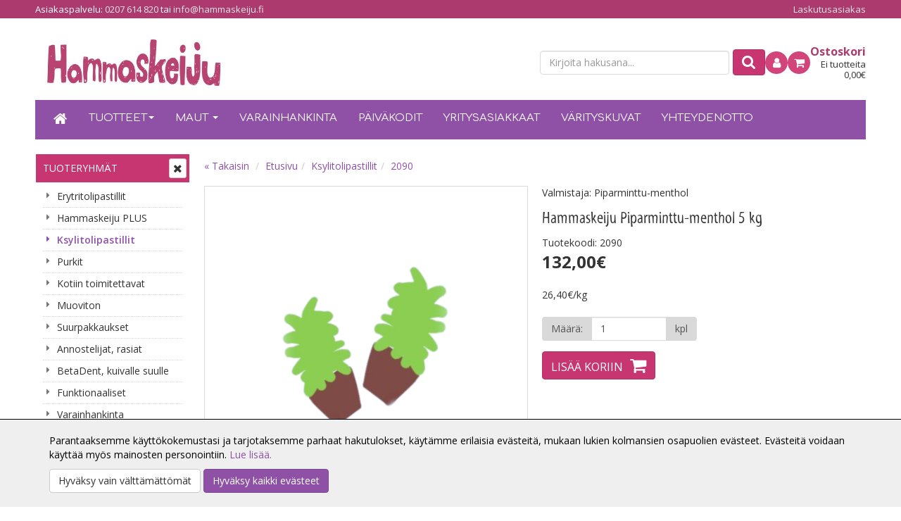

--- FILE ---
content_type: text/html; charset=UTF-8
request_url: https://www.hammaskeiju.fi/hammaskeiju-piparminttu-menthol-p-290.html
body_size: 8858
content:
<!DOCTYPE html>
<!--[if lt IE 7]>      <html dir="LTR" lang="fi" class="no-js lt-ie9 lt-ie8 lt-ie7"> <![endif]-->
<!--[if IE 7]>         <html dir="LTR" lang="fi" class="no-js lt-ie9 lt-ie8"> <![endif]-->
<!--[if IE 8]>         <html dir="LTR" lang="fi" class="no-js lt-ie9"> <![endif]-->
<!--[if gt IE 8]><!--> <html dir="LTR" lang="fi" class="no-js"> <!--<![endif]-->

<head>
    <meta http-equiv="X-UA-Compatible" content="IE=edge">
    <meta http-equiv="Content-Type" content="text/html; charset=UTF-8">
    <meta charset="UTF-8">
    <meta name="viewport" content="width=device-width, initial-scale=1.01">
	<meta name="google-site-verification" content="mdISRWMSkSSDVj1UWhZUH5ta5FHt8EdmtAeerfUcmJU" />



    <META NAME="Description" CONTENT="100 % kotimaiset täysksylitolipastillit edullisesti ja nopeasti netistä!">
<META NAME="Keywords" CONTENT="Täysksylitolipastilli, ksylitoli">
<TITLE>Hammaskeiju Piparminttu-menthol 5 kg - Ksylitolipastillit - Hammaskeiju</TITLE>
	<script>
		localStorage.setItem("closehellobar", "0");
	</script>
	       
    
    <link rel="stylesheet" media="screen" type="text/css" href="css-new/main.css?v=1.02" />
    <link rel="stylesheet" href="https://maxcdn.bootstrapcdn.com/font-awesome/4.7.0/css/font-awesome.min.css" />

    <base href="https://www.hammaskeiju.fi/">

    <link rel="canonical" href="https://www.hammaskeiju.fi/hammaskeiju-piparminttu-menthol-p-290.html" >

    

    <meta property="og:image" content="https://www.hammaskeiju.fi/images/5kg tuotekuvat (5).png"/>
<meta property="og:title" content="Hammaskeiju Piparminttu-menthol 5 kg"/>
<link href='https://fonts.googleapis.com/css?family=Comfortaa' rel='stylesheet' type='text/css'>

    <link href='https://fonts.googleapis.com/css?family=Open+Sans:400,300,400italic,300italic,600,600italic,700,700italic' rel='stylesheet' type='text/css'>

    <!-- HTML5 shim and Respond.js IE8 support of HTML5 elements and media queries -->
    <!--[if lt IE 9]>
      <script src="https://oss.maxcdn.com/html5shiv/3.7.2/html5shiv.min.js"></script>
      <script src="https://oss.maxcdn.com/respond/1.4.2/respond.min.js"></script>
    <![endif]-->

    
</head>

<body role="document" style="">
<div id="cookieconsent"></div>
<script>
 
if (localStorage.getItem("closehellobar") == 1 )
	document.getElementById("cookieconsent").innerHTML = '<div class="cookieconsent-open-wrapper"><div class="cookieconsent"><div onclick="clickOpen()" class="btn btn-default"><i class="fa fa-cog"></i></div></a>';
else 
	document.getElementById("cookieconsent").innerHTML = '<div class="cookieconsent-wrapper"><div class="cookieconsent"><p>Parantaaksemme k&auml;ytt&ouml;kokemustasi ja tarjotaksemme parhaat hakutulokset, k&auml;yt&auml;mme erilaisia ev&auml;steit&auml;, mukaan lukien kolmansien osapuolien ev&auml;steet. Ev&auml;steit&auml; voidaan k&auml;ytt&auml;&auml; my&ouml;s mainosten personointiin.&nbsp;<a href="pages.php?page=tietosuoja">Lue lis&auml;&auml;.</a></p><a href="https://www.hammaskeiju.fi/hammaskeiju-piparminttu-menthol-p-290.html?consent=2"><div onclick="clickClose()" class="btn btn-default">Hyväksy vain välttämättömät</div></a>  <a href="https://www.hammaskeiju.fi/hammaskeiju-piparminttu-menthol-p-290.html?consent=1"><button onclick="clickClose()" type="button" class="btn btn-primary">Hyväksy kaikki evästeet</button></a></div></div>';

function clickClose() {
	localStorage.setItem("closehellobar", "1");
	document.getElementById("cookieconsent").innerHTML = '<div class="cookieconsent-open-wrapper"><div class="cookieconsent"><div onclick="clickOpen()" class="btn btn-default"><i class="fa fa-cog"></i></div></a>';
}

function clickOpen() {
	localStorage.setItem("closehellobar", "0");
	document.getElementById("cookieconsent").innerHTML = '<div class="cookieconsent-wrapper"><div class="cookieconsent"><p>Parantaaksemme k&auml;ytt&ouml;kokemustasi ja tarjotaksemme parhaat hakutulokset, k&auml;yt&auml;mme erilaisia ev&auml;steit&auml;, mukaan lukien kolmansien osapuolien ev&auml;steet. Ev&auml;steit&auml; voidaan k&auml;ytt&auml;&auml; my&ouml;s mainosten personointiin.&nbsp;<a href="pages.php?page=tietosuoja">Lue lis&auml;&auml;.</a></p><a href="https://www.hammaskeiju.fi/hammaskeiju-piparminttu-menthol-p-290.html?consent=2"><div onclick="clickClose()" class="btn btn-default">Hyväksy vain välttämättömät</div></a>  <a href="https://www.hammaskeiju.fi/hammaskeiju-piparminttu-menthol-p-290.html?consent=1"><button onclick="clickClose()" type="button" class="btn btn-primary">Hyväksy kaikki evästeet</button></a></div></div>';
}

</script>
<a id="top"></a>

    <!-- Top Header -->
<section class="header-container container-fluid">
    <div class="container">
        <div class="row header-top-row">
            <div class="col-xs-20 col-sm-20 col-md-10 header-top-left">
                Asiakaspalvelu: <a href="tel:0207614820">0207 614 820</a> tai <a href="mailto:info@hammaskeiju.fi">info@hammaskeiju.fi</a>            </div>
            <div class="col-xs-20 col-sm-20 col-md-10 header-top-right">
                <a href="https://www.hammaskeiju.fi/pages.php?page=laskutusasiakas">Laskutusasiakas</a>
            </div>
        </div>
    </div>
</section>
<!-- Header -->
<header id="header" class="header container-fluid">
    <div class="container header-main">
        <div class="row header-main-row">
            <div class="col-xs-11 col-sm-6 col-md-6 col-lg-5">
                <a href="https://www.hammaskeiju.fi/" class="logo">
                    <img src="images/layout/logo.jpg" alt="Hammaskeiju" class="img-responsive" width="480" height="181">
                </a>
            </div>

            <div class="col-xs-9 col-sm-14 col-md-14 col-lg-15 header-right-col">
                <div class="header-right">
                    
<div class="select-language">
    <a href="https://www.hammaskeiju.fi/hammaskeiju-piparminttu-menthol-p-290.html?language=fi" class="fi" aria-label="fi"></a><a href="https://www.hammaskeiju.fi/hammaskeiju-piparminttu-menthol-p-290.html?language=en" class="en" aria-label="en"></a></div>                    
<div class="select-search hidden-xs hidden-sm">
	    <form method="get" action="https://www.hammaskeiju.fi/advanced_search_result.php" class="navbar-form navbar-right form-inline hidden-sm hidden-xs" role="search" name="quick_find">
                <input type="hidden" name="search_in_description" value="1" />
                <div class="form-group">
                    <input name="keywords" id="" maxlength="30" class="form-control keywords-md keywords-lg" placeholder="Kirjoita hakusana..." autocomplete="off" />
                </div>
                <button type="submit" class="search" alt="Etsi" aria-label="Etsi"><i class="fa fa-search"></i></button>
            </form>
</div>
                    <div class="header-icons hidden-xs hidden-sm">
                                                <div class="header-account">
                            <a href="https://www.hammaskeiju.fi/login.php"
                               class="account-icon"
                               aria-label="Kirjaudu">
                                <i class="fa fa-user" aria-hidden="true"></i>
                                <span class="sr-only">Kirjaudu</span>
                            </a>
                        </div>

                        
<div class="shopping-cart hidden-xs">
    <!-- Ostoskorin ikoni -->
    <a class="cart-icon" href="https://www.hammaskeiju.fi/shopping_cart_new.php">
        <i class="fa fa-shopping-cart"></i><span class="sr-only">Ostoskori</span>
    </a>

    <!-- Tekstit: OSTOSKORI + tuotteet + summa -->
    <div class="cart-text">
        <div class="cart-title">
            Ostoskori        </div>

        <div class="cart-product">
            Ei tuotteita        </div>
        <div class="cart-sum">
            0,00€        </div>
    </div>
</div>

                    </div>
				</div>
			</div>
		</div>
		<div class="row">
			<div class="col-xs-20">
                <!-- Header Navigation -->
<nav class="navbar navbar-default" role="navigation" id="navbar-top">
        <!-- Brand and toggle get grouped for better mobile display -->
    <div class="navbar-header row">
        <div class="col-xs-3 col-sm-2">
            <button type="button" class="navbar-toggle collapsed" data-toggle="collapse" data-target="#navbar-top-collapse" aria-expanded="false" aria-label="Avaa/Sulje valikko">
                <span class="sr-only">Avaa/Sulje valikko</span>
                <span class="icon-bar"></span>
                <span class="icon-bar"></span>
                <span class="icon-bar"></span>
            </button>			    
        </div>
        <div class="mobile-nav-search visible-xs">
            <button type="button" class="navbar-toggle mobile collapsed" data-toggle="collapse" data-target="#navbar-search-collapse" aria-expanded="false" aria-label=" alt="Etsi">
                <i class="fa fa-search"></i>
            </button>
            
        </div>        
        <div class="mobile-nav-login visible-xs">
            <div class="login-account">
                <a class="account" href="https://www.hammaskeiju.fi/account.php" aria-label=" alt="Asiakastili"><i class="fa fa-user-o"></i></a>
                
            </div>
        </div>
        
        <div class="col-xs-2 pull-right visible-xs">    
            
<div class="visible-xs shopping-cart-mobile">
    <a class="cart" href="https://www.hammaskeiju.fi/shopping_cart_new.php" aria-label="Ostoskori">
        <i class="fa fa-shopping-cart"></i>
    </a>
    <a class="cart sum hidden" href="https://www.hammaskeiju.fi/shopping_cart_new.php">
        <span class="cart-product"></span>
    </a>
</div>

        </div> 
        <!-- Tablet search -->
         <div class="col-sm-18 visible-sm">
	    <form method="get" action="https://www.hammaskeiju.fi/advanced_search_result.php" class="navbar-right form-inline navbar-form-tablet" role="search" name="quick_find">
            <input type="hidden" name="search_in_description" value="1">
                <div class="form-group">
                    <input name="keywords" maxlength="30" class="form-control keywords-sm" id="" placeholder="Kirjoita hakusana..." />
                </div>
                <button type="submit" class="search" alt="Etsi"><i class="fa fa-search"></i></button>
            </form>
        </div>        
    </div>
    
    <!-- Mobile search -->
    <div class="visible-xs-block">
        <div class="navbar-collapse collapse " id="navbar-search-collapse">
	    <form method="get" action="https://www.hammaskeiju.fi/advanced_search_result.php" class="navbar-form-mobile" role="search" name="quick_find">
            <input type="hidden" name="search_in_description" value="1">
                <div class="form-group">
                <input name="keywords" maxlength="30" class="form-control keywords-xs" id="" placeholder="Kirjoita hakusana..." />

                <button type="submit" class="search pull-right" alt="Etsi"><i class="fa fa-search"></i></button>
                </div>

            </form>
        </div> 
    </div>
    
    <!-- Collect the nav links, forms, and other content for toggling -->
    <div class="navbar-collapse collapse" id="navbar-top-collapse">
        <ul class="nav navbar-nav sm" id="nav-main">
            <li class="visible-xs visible-sm"><a href="/index.php" aria-label="Etusivu">Etusivu</a></li>
			<li class="visible-md visible-lg"><a href="/index.php" aria-label="Etusivu"><i class="fa fa-home"></i></a></li>

            <li class=""><a href="javascript: return false;">Tuotteet<span class="caret"></span></a>
                <ul class="dropdown-menu">
                    
    <li class="">
        <a href="https://www.hammaskeiju.fi/erytritolipastillit-c-9.html" target="_self">
            Erytritolipastillit                    </a>
    </li>
    <li class="">
        <a href="https://www.hammaskeiju.fi/hammaskeiju-plus-c-13.html" target="_self">
            Hammaskeiju PLUS                    </a>
    </li>
    <li class="active-path active">
        <a href="https://www.hammaskeiju.fi/ksylitolipastillit-c-8.html" target="_self">
            Ksylitolipastillit                    </a>
    </li>
    <li class="">
        <a href="https://www.hammaskeiju.fi/purkit-c-18.html" target="_self">
            Purkit                    </a>
    </li>
    <li class="">
        <a href="https://www.hammaskeiju.fi/kotiin-toimitettavat-c-10.html" target="_self">
            Kotiin toimitettavat                    </a>
    </li>
    <li class="">
        <a href="https://www.hammaskeiju.fi/muoviton-c-14.html" target="_self">
            Muoviton                    </a>
    </li>
    <li class="">
        <a href="https://www.hammaskeiju.fi/suurpakkaukset-c-19.html" target="_self">
            Suurpakkaukset                    </a>
    </li>
    <li class="">
        <a href="https://www.hammaskeiju.fi/annostelijat-rasiat-c-12.html" target="_self">
            Annostelijat, rasiat                    </a>
    </li>
    <li class="">
        <a href="https://www.hammaskeiju.fi/betadent-kuivalle-suulle-c-15.html" target="_self">
            BetaDent, kuivalle suulle                    </a>
    </li>
    <li class="">
        <a href="https://www.hammaskeiju.fi/funktionaaliset-c-26.html" target="_self">
            Funktionaaliset                    </a>
    </li>
    <li class="">
        <a href="https://www.hammaskeiju.fi/varainhankinta-c-16.html" target="_self">
            Varainhankinta                    </a>
    </li>
    <li class="">
        <a href="https://www.hammaskeiju.fi/vrityskuvat-c-29.html" target="_self">
            Värityskuvat                    </a>
    </li>                </ul>
            </li>
                <li class="has-subcategories">
        <a href="javascript: return false;" target="_self">
            Maut            <span class="caret"></span>
        </a>
        <!-- Collect the nav links, forms, and other content for toggling -->
        <ul class="dropdown-menu nav">
            <li><a href="https://www.hammaskeiju.fi/appelsiini-m-21.html" target="_self">Appelsiini</a></li><li><a href="https://www.hammaskeiju.fi/betadent-m-16.html" target="_self">BetaDent</a></li><li><a href="https://www.hammaskeiju.fi/greippi-m-15.html" target="_self">Greippi</a></li><li><a href="https://www.hammaskeiju.fi/hubbis-m-22.html" target="_self">Hubbis</a></li><li><a href="https://www.hammaskeiju.fi/lakritsi-m-5.html" target="_self">Lakritsi</a></li><li><a href="https://www.hammaskeiju.fi/makusekoitukset-m-27.html" target="_self">Makusekoitukset</a></li><li><a href="https://www.hammaskeiju.fi/maustamaton-m-9.html" target="_self">Maustamaton</a></li><li><a href="https://www.hammaskeiju.fi/metsmarja-m-7.html" target="_self">Metsämarja</a></li><li><a href="https://www.hammaskeiju.fi/minttu-suklaa-m-23.html" target="_self">Minttu-suklaa</a></li><li><a href="https://www.hammaskeiju.fi/mustikka-m-12.html" target="_self">Mustikka</a></li><li><a href="https://www.hammaskeiju.fi/omena-m-11.html" target="_self">Omena</a></li><li><a href="https://www.hammaskeiju.fi/piparminttu-menthol-m-8.html" target="_self">Piparminttu-menthol</a></li><li><a href="https://www.hammaskeiju.fi/pryn-m-6.html" target="_self">Päärynä</a></li><li><a href="https://www.hammaskeiju.fi/salmiakki-m-3.html" target="_self">Salmiakki</a></li><li><a href="https://www.hammaskeiju.fi/suklaa-m-10.html" target="_self">Suklaa</a></li><li><a href="https://www.hammaskeiju.fi/vesimeloni-m-26.html" target="_self">Vesimeloni</a></li>        </ul>
    </li>
    						<li><a href="https://www.hammaskeiju.fi/pages.php?page=varainhankinta">
  Varainhankinta</a></li>

<li><a href="https://www.hammaskeiju.fi/pages.php?page=yhteisot">
  Päiväkodit</a></li>

<li><a href="https://www.hammaskeiju.fi/pages.php?page=yritysasiakas">
  Yritysasiakkaat</a></li>

<li><a href="https://www.hammaskeiju.fi/vrityskuvat-c-29.html">
  Värityskuvat</a></li>


<li><a href="https://www.hammaskeiju.fi/contacts_us.php">
  Yhteydenotto</a></li>

        </ul>
    </div>
</nav>
			</div>
		</div>
			</div>
</header>

<section class="container-fluid">

    
    <!-- Container to left and right content area -->
    <div id="wrapper" class="container ">
        <div class="row">
<aside class=" col-md-4" >
<a href="#menu-toggle" id="menu-toggle" class="btn btn-default btn-xs hidden-xs hidden-sm" aria-label="Avaa tai sulje valikko"><i class="fa fa-times"></i></a>

<!-- Sidebar Navigation (desktop only by default) -->

<!-- Collect the nav links, forms, and other content for toggling -->
<nav class="hidden-xs hidden-sm navbar navbar-default navbar-sidebar" role="navigation">
    <div class="navbar-header">
        <button type="button" class="navbar-toggle" data-toggle="collapse" data-target="#sidebar-collapse-desktop">
            <span class="sr-only">Avaa/Sulje valikko</span>
            <span class="icon-bar"></span>
            <span class="icon-bar"></span>
            <span class="icon-bar"></span>
        </button>
        <a class="navbar-brand">Tuoteryhmät</a>
    </div>

    <div class="collapse navbar-collapse" id="sidebar-collapse-desktop">
        <ul class="nav nav-sidebar" data-sm-skip="true">
            
    <li class="">
        <a href="https://www.hammaskeiju.fi/erytritolipastillit-c-9.html" target="_self">
            Erytritolipastillit                    </a>
    </li>
    <li class="">
        <a href="https://www.hammaskeiju.fi/hammaskeiju-plus-c-13.html" target="_self">
            Hammaskeiju PLUS                    </a>
    </li>
    <li class="active-path active">
        <a href="https://www.hammaskeiju.fi/ksylitolipastillit-c-8.html" target="_self">
            Ksylitolipastillit                    </a>
    </li>
    <li class="">
        <a href="https://www.hammaskeiju.fi/purkit-c-18.html" target="_self">
            Purkit                    </a>
    </li>
    <li class="">
        <a href="https://www.hammaskeiju.fi/kotiin-toimitettavat-c-10.html" target="_self">
            Kotiin toimitettavat                    </a>
    </li>
    <li class="">
        <a href="https://www.hammaskeiju.fi/muoviton-c-14.html" target="_self">
            Muoviton                    </a>
    </li>
    <li class="">
        <a href="https://www.hammaskeiju.fi/suurpakkaukset-c-19.html" target="_self">
            Suurpakkaukset                    </a>
    </li>
    <li class="">
        <a href="https://www.hammaskeiju.fi/annostelijat-rasiat-c-12.html" target="_self">
            Annostelijat, rasiat                    </a>
    </li>
    <li class="">
        <a href="https://www.hammaskeiju.fi/betadent-kuivalle-suulle-c-15.html" target="_self">
            BetaDent, kuivalle suulle                    </a>
    </li>
    <li class="">
        <a href="https://www.hammaskeiju.fi/funktionaaliset-c-26.html" target="_self">
            Funktionaaliset                    </a>
    </li>
    <li class="">
        <a href="https://www.hammaskeiju.fi/varainhankinta-c-16.html" target="_self">
            Varainhankinta                    </a>
    </li>
    <li class="">
        <a href="https://www.hammaskeiju.fi/vrityskuvat-c-29.html" target="_self">
            Värityskuvat                    </a>
    </li>        </ul>
    </div>
</nav>

<!-- Brand Navigation -->
<nav class="navbar navbar-default navbar-sidebar hidden-xs hidden-sm" role="navigation">
    <div class="navbar-header">
        <button type="button" class="navbar-toggle" data-toggle="collapse" data-target="#navbar-collapse-3">
            <span class="sr-only">Toggle navigation</span>
            <span class="icon-bar"></span>
            <span class="icon-bar"></span>
            <span class="icon-bar"></span>
        </button>
        <a class="navbar-brand" href="#">Maut</a>
    </div>
    <form method="get" action="https://www.hammaskeiju.fi/index.php" name="manufacturers">
		<label for="manufacturers_id" class="sr-only">Valitse valmistaja</label>
		<select id="manufacturers_id" name="manufacturers_id" onchange="this.form.submit();" class="form-control">
            <option value="">Valitse</option><option value="21">Appelsiini</option><option value="16">BetaDent</option><option value="15">Greippi</option><option value="22">Hubbis</option><option value="5">Lakritsi</option><option value="27">Makusekoitukset</option><option value="9">Maustamaton</option><option value="7">Metsämarja</option><option value="23">Minttu-suklaa</option><option value="12">Mustikka</option><option value="11">Omena</option><option value="8">Piparminttu-menthol</option><option value="6">Päärynä</option><option value="3">Salmiakki</option><option value="10">Suklaa</option><option value="26">Vesimeloni</option>        </select>
    </form>

    </nav></aside><main class="col-xs-20 col-md-16" role="main">
<!-- Tuotekortin breadcrumb -->
<div class="product-card row">
    <div class="col-xs-20 col-sm-20 col-md-20 col-lg-20">
        <ol class="breadcrumb">
            <li><a href="#">« Takaisin</a></li>
            <li><a href="https://www.hammaskeiju.fi/index.php">Etusivu</a></li><li><a href="https://www.hammaskeiju.fi/index.php?cPath=8">Ksylitolipastillit</a></li><li><a href="https://www.hammaskeiju.fi/product_info.php?cPath=8&products_id=290">2090</a></li>        </ol>
    </div>
</div>

<div class="product-card row">
    <!-- Tuotekortin vasen palsta -->
    <div class="col-xs-20 col-sm-10 col-md-10 col-lg-10">
        <div class="thumbnail product large">
            <div class="image">
                <a class="hidden-xs" href="images/products/5kg tuotekuvat (5).png" data-toggle="lightbox">
                    <img src="product_thumb.php?img=images/products/5kg tuotekuvat (5).png&amp;w=505&amp;h=505" width="505" height="505"  class="img-responsive main-image"  data-image="images/products/5kg tuotekuvat (5).png" alt="Hammaskeiju Piparminttu-menthol 5 kg" title="Hammaskeiju Piparminttu-menthol 5 kg">                </a>
                <img src="product_thumb.php?img=images/products/5kg tuotekuvat (5).png&amp;w=505&amp;h=505" width="505" height="505"  class="img-responsive visible-xs main-image" data-image="images/products/5kg tuotekuvat (5).png" alt="Hammaskeiju Piparminttu-menthol 5 kg" title="Hammaskeiju Piparminttu-menthol 5 kg">            </div>    
            <!-- <div class="label label-danger sale">Ale</div> Toimintoa ei ole vielä implementoitu logiikkapuolella. JG. -->
            <div class="zoom"><i class="fa fa-search-plus"></i></div>
        </div>

        <!-- pikkukuvat -->
        <div class="row">
        			        </div>
    </div>

    <!-- Tuotekortin oikea palsta -->
    <div class=" col-xs-20 col-sm-10 col-md-0 col-lg-10">

        <!-- valmistaja -->
                    <span class="manufacture">Valmistaja: Piparminttu-menthol</span>
            
        <!-- tuotteen nimi ja malli -->
        <h1>Hammaskeiju Piparminttu-menthol 5 kg</h1>
        <span class="manufacture">Tuotekoodi: 2090</span>
        <!-- hintatiedot -->
                    <span class="product-price">
                132,00€            </span>
            <span class="smalltext">
                26,40€/kg
            </span>
        <div class="row">
            <div class="col-xs-20">
                            </div>


        </div>

	<div class="nosto_product" style="display:none">
	    <span class="url">http://www.hammaskeiju.fi/product_info.php?products_id=290</span>
	    <span class="product_id">290</span>
	    <span class="name">Hammaskeiju Piparminttu-menthol 5 kg</span>
	    <span class="image_url">https://www.hammaskeiju.fi/images/products/5kg tuotekuvat (5).png</span>
	    <span class="price">132.00</span>
	    <span class="price_currency_code">EUR</span>
	    <span class="availability">InStock</span>
	    <span class="category">Ksylitolipastillit/</span>
	    <span class="list_price">132.00</span>
	</div>
		


        <!-- lisää ostoskoriin-lomake -->
        <form method="post"
              action="https://www.hammaskeiju.fi/hammaskeiju-piparminttu-menthol-p-290.html?action=add_product"
              name="cart_quantity">

                            <div class="row">
                    <div class="col-xs-20 col-sm-20 col-md-10">
                        <div class="form-group input-group">
                            <span class="input-group-addon">Määrä:</span>
                            <input type="text" class="form-control" aria-label="Määrä" name="cart_quantity" value="1">
                            <span class="input-group-addon">kpl</span>
                        </div>
                    </div>
                </div>

                
                <input type="hidden" name="products_id" value="290">                <button type="submit" class="add-to-cart">Lisää koriin</button>
                        </form>
		<div class="product-description">
            <!-- tuotteen kuvaus ja lisätiedot (kuten päiväys ja linkki) -->
                    </div>
    </div>
</div>


<!-- Välilehti navi -->
<div class="product-card row">
    <div class="col-xs-20 col-sm-20 col-md-20">
        <div class="panel with-nav-tabs panel-default">
            <div class="panel-heading">
                <ul class="nav nav-tabs">
					<li class="active"><a href="#tab-desc" data-toggle="tab">Tuotekuvaus</a></li>
					
                                            <li><a href="#tab-addi" data-toggle="tab">Lisätiedot</a></li>
                        					
                    
                    <li >
                        <a href="#tab-reviews" data-toggle="tab">Tuotearvostelut</a>
                    </li>

                                    </ul>
            </div>
            <div class="panel-body">
                <div class="tab-content">
				        <div class="tab-pane fade in active" id="tab-desc">
						                            <p>Hammaskeiju Piparminttu-menthol t&auml;ysksylitolipastilli, 5 kg (noin 8700 kpl).</p>
<p><span>5 kg tuote sis&auml;lt&auml;&auml; 2 kpl 2,5 kg pusseja.</span></p>                        </div>
						                        <div class="tab-pane fade" id="tab-addi">
                            <p>Sis&auml;lt&auml;&auml; makeutusainetta.<br /><br />Ainesosat:&nbsp;<br /><br />Makeutusaine (ksylitol 97%), kiinteytt&auml;misaine (E470b, E466), luontainen piparminttu, menthol<br /><br />Ravintoarvo per 100g:</p>
<p>Energia 1015kJ&nbsp;(242 kcal)<br />Rasva 1,5g, josta tyydyttynytt&auml; 1,5g<br />Hiilihydraattia 97g, josta sokereita 0g<br />Proteiini 0g<br />Suola 0g</p>
<p>Liiallisella k&auml;yt&ouml;lla saattaa olla laksatiivisia vaikutuksia.</p>                        </div>
                                            
                    <div class="tab-pane fade " id="tab-reviews">
                            <div class="row">
        <div class="col-xs-20">
            <p>Tällä hetkellä ei löydy tuotearvioita.</p>
            <a class="write-review" href="https://www.hammaskeiju.fi/product_reviews_write.php?products_id=290">
                Kirjoita arvio            </a>
        </div>
    </div>
                        </div>

                                    </div>
            </div>
        </div>
    </div>
</div>

<div class="nosto_element" id="productpage-nosto-1"></div>
<div class="nosto_element" id="productpage-nosto-3"></div>

    </main>

</div> <!-- .row -->
</div> <!-- #wrapper -->
</section> <!-- .container-fluid -->

<footer id="footer" class="container-fluid">
    <div class="container">
        <div class="row" id="footer-content">
            <div class="col-xs-20 col-sm-20 col-md-4 col-lg-4 text-left-but-sm-center">
						<img src="images/footer_logo.png" alt="Footer-logo" class="img-responsive footerlogo" width="250" height="53">
                    <section class="contact-box">
                    <p>Asiakaspalvelumme auttaa sinua kaikenlaisten kysymysten, palautteiden ja tilausten kanssa:</p>
<p><strong>@</strong> <a href="mailto:info@hammaskeiju.fi">info@hammaskeiju.fi</a><br /> <em class="fa fa-phone"></em> <a href="tel:+358207614820">0207 614 820</a></p>
<p>XyliMind Oy<br /> Y-tunnus: 2690669-5<br /> Tehdas: Sep&auml;nkatu 3G<br /> 11710 Riihim&auml;ki</p>					</section>
<img src="images/layout/AAA-logo-2025-FI-transparent.png" alt="AAA-logo" class="img-responsive hidden-xs hidden-sm" width="174" height="110">	
		
            </div>
	        <div class="col-xs-20 col-sm-20 col-md-16 col-lg-16">
		        <div class="container-fluid">
			        <div class="row">
				        <div class="col-xs-10 col-md-5 col-lg-5 sitelinks">
					        <span class="h3">Yritys</span>
					        <ul class="nav nav-footer">
								<li><a href="https://www.hammaskeiju.fi/meista.php">
									Meistä								</a></li>

								<li><a href="https://www.hammaskeiju.fi/pages.php?page=yhteystiedot">
									Yhteystiedot								</a></li>

								<li><a href="https://www.oivahymy.fi/api/raportti/109224"
									   target="_blank" rel="noopener">
									Oiva-raportti								</a></li>
					        </ul>
				        </div>
				        <div class="col-xs-10 col-md-5 col-lg-5 sitelinks">
					        <span class="h3">Asiakkaalle</span>
					        <ul class="nav nav-footer">
								<li><a href="https://www.hammaskeiju.fi/pages.php?page=ehdot">
									Toimitusehdot								</a></li>

								<li><a href="https://www.hammaskeiju.fi/pages.php?page=maksuehdot">
									Maksuehdot								</a></li>

								<li><a href="https://www.hammaskeiju.fi/pages.php?page=tietosuoja">
									Tietosuoja								</a></li>
				        </div>
				        <div class="col-xs-10 col-md-5 col-lg-5 sitelinks">
					        <span class="h3">Asiakastili</span>
					        <ul class="nav nav-footer">
						        <li>								        <a href="https://www.hammaskeiju.fi/login.php">Kirjaudu</a>						        </li>
						        <li><a href="https://www.hammaskeiju.fi/account.php">Oma tilini</a></li>
								
							</ul>
				        </div>
				        <div class="col-xs-10 col-md-5 col-lg-5 social">
							<span class="h3">Liity meihin</span><br>
							<a href="https://www.facebook.com/hammaskeijunksylitolipastillit" target="_blank" aria-label="Facebook"><i class="fa fa-facebook-square"></i></a>
							<a href="https://www.instagram.com/hammaskeijufi/" target="_blank"aria-label="Instagram"><i class="fa fa-instagram"></i></a>
					        
				        </div>
			        </div>
										<div class="hidden-md hidden-lg">
										<img src="images/layout/AAA-logo-2025-FI-transparent.png" style=" margin: 0 auto; aspect-ratio: auto;" alt="AAA-logo" class="img-responsive" width="174" height="110">	
					</div>
				</div>
	        </div>
        </div>
    </div>    
	<div class="container">
        <div class="row2">				        
			<div class="col-xs-20 col-sm-10 payments">
				<a href="https://www.hammaskeiju.fi/pages.php?page=maksuehdot"><img src="images/payment/maksutavat_1000_1_white.png"  width="993" height="38" alt="Payment-logo" class="img-responsive footerpayment"></a>
			</div>	
			<div class="col-xs-20 col-sm-10 payments">
				<a href="https://www.hammaskeiju.fi/pages.php?page=maksuehdot"><img src="images/payment/maksutavat_1000_2_white.png"  width="993" height="38" alt="Payment-logo" class="img-responsive footerpayment"></a>
			</div>
		</div>
    </div>
    <div class="footer-bottom container">
        <div class="row">
            <div class="col-xs-20 col-sm-10">
                Copyright © 2026 Hammaskeiju. Kaikki oikeudet pidätetään.            </div>
            <div class="credit col-xs-20 col-sm-10 ">
                <a href="http://www.evolutionsolutions.fi/" target="_blank">Evolution Solutions -verkkokaupparatkaisu</a>
            </div>
        </div>
    </div>
</footer>
<script>
// Define dataLayer and the gtag function.
window.dataLayer = window.dataLayer || [];
function gtag(){dataLayer.push(arguments);}

// Set default consent to 'denied' as a placeholder
// Determine actual values based on your own requirements
gtag('consent', 'default', {
  'ad_storage': 'denied',
  'ad_user_data': 'denied',
  'ad_personalization': 'denied',
  'analytics_storage': 'denied'
});
</script>
<!-- Global site tag (gtag.js) - Google Analytics -->
<script async src="https://www.googletagmanager.com/gtag/js?id=AW-942541355"></script>
<script>
  window.dataLayer = window.dataLayer || [];
  function gtag(){dataLayer.push(arguments);}
  gtag('js', new Date());
  gtag('config', 'AW-942541355', {'allow_enhanced_conversions':true});
  gtag('config', 'G-NGD1YTB1MQ', {'allow_enhanced_conversions':true});
		</script>
	<!-- Google tag (gtag.js) --> 


<script type="text/javascript">
    function rowOverEffect(object) {
        if (object.className == 'moduleRow')
            object.className = 'moduleRowOver';
    }

    function rowOutEffect(object) {
        if (object.className == 'moduleRowOver')
            object.className = 'moduleRow';
    }
</script>

<!-- Bootstrap jQuery -->
<script src="/common/js/jquery-1.11.1.min.js"></script>

<!-- Bootstrap core JavaScript
================================================== -->
<!-- Placed at the end of the document so the pages load faster -->
<script src="/common/js/bootstrap.min.js" type="text/javascript"></script>

<!-- needed only for Blogger icon -->
<link rel="stylesheet" type="text/css" href="css/fonts/fontello-95f1604e/css/fontello.css" />

<script src="/common/js/jquery.smartmenus.min.js"></script>
<script src="/common/js/jquery.smartmenus.bootstrap.min.js"></script>

<!-- IE10 viewport hack for Surface/desktop Windows 8 bug -->
<script src="/common/js/ie10-viewport-bug-workaround.js"></script>

<script type="text/javascript">
    $('#nav-sidebar-mobile').smartmenus( {
        subIndicators: false,
    } );
</script>
<!-- Menu Toggle and Top promotion Script -->
<script>
    $("#menu-toggle").click(function(e) {
        e.preventDefault();
        $("#wrapper").toggleClass("toggled");
        $(this).find('i').toggleClass('fa-times');
        $(this).find('i').toggleClass('fa-chevron-right');

        if($("#wrapper").hasClass('toggled'))
        {
            $.ajax('https://www.hammaskeiju.fi/close_left_column.php?close=1');
        }else{
            $.ajax('https://www.hammaskeiju.fi/close_left_column.php?close=0');
        }
    });

    $('#top-promotion-close').click(function(){
        $.ajax('https://www.hammaskeiju.fi/close_top_promotion.php');
    });

        function setQuickViewTrigger() {
        /* Quick view loading */
        $('.btn-quick-view').click(function (e) {
            e.stopPropagation();
            e.preventDefault();

            /* Remoive eventual garbage */
            $('#modal-quick-view').remove();

            /* Construct url */
            var p_id = $(this).data('product-id');
            var url = '/product_info.php?ajax=1&products_id=' + p_id;

            /* Send AJAX request */
            $.get(
                url,
                function (data) {

                    /* Add to body and show modal */
                    $('body').append(data);
                    $('#modal-quick-view').modal('show');

                    /* Bind image switching events */
                    $('#modal-quick-view .thumbnail.product.small a').hover(function (e) {
                        $('#modal-quick-view #main-image').attr('src', $(this).data('image-url'));
                        e.stopPropagation();
                        e.preventDefault();
                    });
                    $('#modal-quick-view .thumbnail.product.small a').click(function (e) {
                        e.preventDefault();
                    });
                }
            );
        });
    }

    $(function(){
        setQuickViewTrigger();
    });
    </script>




<script>
gtag("event", "view_item", {
  items: [
    {
		item_id: "290",
		item_name: "Hammaskeiju Piparminttu-menthol 5 kg"
    }
  ],
value: 132.00,
currency: "EUR" 
});
</script>
<script type="text/javascript" src="/common/js/ekko-lightbox.js"></script>

<script type="text/javascript">$(document).ready(function ($) {
    // delegate calls to data-toggle="lightbox"
    $(document).delegate('*[data-toggle="lightbox"]', 'click', function(event) {
        event.preventDefault();
        return $(this).ekkoLightbox({
            always_show_close: true,
            gallery: "multiimage",
            left_arrow_class: ".fa .fa-arrow-left",
            right_arrow_class: ".fa .fa-arrow-right"
        });
    });
});
    
var cur_main_img, new_thumb_img_url, cur_thumb_img, new_main_img_url;

// Switch main image
$(".product-thumbnail").hover(function(e){
    
    cur_main_img = $(".main-image").data("image");
    new_thumb_img_url = "product_thumb.php?img=" + cur_main_img + "&w=76&h=76";

    cur_thumb_img = $(this).find("img").data("image");
    new_main_img_url = "product_thumb.php?img=" + cur_thumb_img + "&h=505&w=505";
    
    // Set main img src, link href and update data-image attribute 
    // $('.thumbnail.product.large').css( { 'minHeight' : $('.thumbnail.product.large').outerHeight() } )
    $(".main-image").attr("src", new_main_img_url).data("image", cur_thumb_img).parent().attr("href", cur_thumb_img);
    e.preventDefault();
},function(){
        return false;
});

$(".product-thumbnail").click(function(e){
    e.preventDefault();
});


</script>


<script type="text/javascript">
	var EVO_API_URL = 'https://www.hammaskeiju.fi/evo-api/';
	var store_currency = 'EUR';
	var store_locale = 'fi';

	var uiStrings = {
		ajax_error_general: 'Taustaprosessissa tapahtui virhe, sivu kannattaa päivittää. Kopioi tallentamattomat tiedot talteen ennen sivun päivittämistä.',
		shopping_form_cart_updated: 'Ostoskori päivitetty',
		shopping_form_cart_added: '%d kpl lisätty ostoskoriin',
		shopping_form_cart_removed: '%d kpl poistettu ostoskorista',
		shopping_form_not_enough_stock: 'Haluamaasi määrää (%d kpl) ei ole varastossa.',
		shopping_form_cart_update_failed: 'Ostoskorin päivitys epäonnistui',
        shopping_form_choose_item_first: 'Valitse ensin tuote',
	};
</script>


</body>
</html>


--- FILE ---
content_type: text/css
request_url: https://www.hammaskeiju.fi/css-new/main.css?v=1.02
body_size: 41968
content:
@import "jquery.smartmenus.bootstrap.css";@import "klevu-landing-responsive.css";/*!
 * Bootstrap v3.3.7 (http://getbootstrap.com)
 * Copyright 2011-2016 Twitter, Inc.
 * Licensed under MIT (https://github.com/twbs/bootstrap/blob/master/LICENSE)
 */@font-face{font-family:'MyriadStdTilt';src:url('/css/MyriadStd-Tilt.otf') format('opentype');font-weight:normal;font-style:normal}/*! normalize.css v3.0.3 | MIT License | github.com/necolas/normalize.css */html{font-family:sans-serif;-ms-text-size-adjust:100%;-webkit-text-size-adjust:100%}body{margin:0}article,aside,details,figcaption,figure,footer,header,hgroup,main,menu,nav,section,summary{display:block}audio,canvas,progress,video{display:inline-block;vertical-align:baseline}audio:not([controls]){display:none;height:0}[hidden],template{display:none}a{background-color:transparent}a:active,a:hover{outline:0}abbr[title]{border-bottom:1px dotted}b,strong{font-weight:bold}dfn{font-style:italic}h1{font-size:2em;margin:.67em 0}mark{background:#ff0;color:#000}small{font-size:80%}sub,sup{font-size:75%;line-height:0;position:relative;vertical-align:baseline}sup{top:-0.5em}sub{bottom:-0.25em}img{border:0}svg:not(:root){overflow:hidden}figure{margin:1em 40px}hr{box-sizing:content-box;height:0}pre{overflow:auto}code,kbd,pre,samp{font-family:monospace,monospace;font-size:1em}button,input,optgroup,select,textarea{color:inherit;font:inherit;margin:0}button{overflow:visible}button,select{text-transform:none}button,html input[type="button"],input[type="reset"],input[type="submit"]{-webkit-appearance:button;cursor:pointer}button[disabled],html input[disabled]{cursor:default}button::-moz-focus-inner,input::-moz-focus-inner{border:0;padding:0}input{line-height:normal}input[type="checkbox"],input[type="radio"]{box-sizing:border-box;padding:0}input[type="number"]::-webkit-inner-spin-button,input[type="number"]::-webkit-outer-spin-button{height:auto}input[type="search"]{-webkit-appearance:textfield;box-sizing:content-box}input[type="search"]::-webkit-search-cancel-button,input[type="search"]::-webkit-search-decoration{-webkit-appearance:none}fieldset{border:1px solid #c0c0c0;margin:0 2px;padding:.35em .625em .75em}legend{border:0;padding:0}textarea{overflow:auto}optgroup{font-weight:bold}table{border-collapse:collapse;border-spacing:0}td,th{padding:0}/*! Source: https://github.com/h5bp/html5-boilerplate/blob/master/src/css/main.css */@media print{*,*:before,*:after{background:transparent !important;color:#000 !important;box-shadow:none !important;text-shadow:none !important}a,a:visited{text-decoration:underline}a[href]:after{content:" (" attr(href) ")"}abbr[title]:after{content:" (" attr(title) ")"}a[href^="#"]:after,a[href^="javascript:"]:after{content:""}pre,blockquote{border:1px solid #999;page-break-inside:avoid}thead{display:table-header-group}tr,img{page-break-inside:avoid}img{max-width:100% !important}p,h2,h3,footer span.h3{orphans:3;widows:3}h2,h3,footer span.h3{page-break-after:avoid}.navbar{display:none}.btn>.caret,.dropup>.btn>.caret{border-top-color:#000 !important}.label{border:1px solid #000}.table{border-collapse:collapse !important}.table td,.table th{background-color:#fff !important}.table-bordered th,.table-bordered td{border:1px solid #ddd !important}}/*!
 *  Font Awesome 4.3.0 by @davegandy - http://fontawesome.io - @fontawesome
 *  License - http://fontawesome.io/license (Font: SIL OFL 1.1, CSS: MIT License)
 */.fa{display:inline-block;font:normal normal normal 14px/1 FontAwesome;font-size:inherit;text-rendering:auto;-webkit-font-smoothing:antialiased;-moz-osx-font-smoothing:grayscale;transform:translate(0, 0)}.fa-lg{font-size:1.33333333em;line-height:.75em;vertical-align:-15%}.fa-2x{font-size:2em}.fa-3x{font-size:3em}.fa-4x{font-size:4em}.fa-5x{font-size:5em}.fa-fw{width:1.28571429em;text-align:center}.fa-ul{padding-left:0;margin-left:2.14285714em;list-style-type:none}.fa-ul>li{position:relative}.fa-li{position:absolute;left:-2.14285714em;width:2.14285714em;top:.14285714em;text-align:center}.fa-li.fa-lg{left:-1.85714286em}.fa-border{padding:.2em .25em .15em;border:solid .08em #eee;border-radius:.1em}.pull-right{float:right}.pull-left{float:left}.fa.pull-left{margin-right:.3em}.fa.pull-right{margin-left:.3em}.fa-glass:before{content:"\f000"}.fa-music:before{content:"\f001"}.fa-search:before{content:"\f002"}.fa-envelope-o:before{content:"\f003"}.fa-heart:before{content:"\f004"}.fa-star:before{content:"\f005"}.fa-star-o:before{content:"\f006"}.fa-user:before{content:"\f007"}.fa-film:before{content:"\f008"}.fa-th-large:before{content:"\f009"}.fa-th:before{content:"\f00a"}.fa-th-list:before{content:"\f00b"}.fa-check:before{content:"\f00c"}.fa-remove:before,.fa-close:before,.fa-times:before{content:"\f00d"}.fa-search-plus:before{content:"\f00e"}.fa-search-minus:before{content:"\f010"}.fa-power-off:before{content:"\f011"}.fa-signal:before{content:"\f012"}.fa-gear:before,.fa-cog:before{content:"\f013"}.fa-trash-o:before{content:"\f014"}.fa-home:before{content:"\f015"}.fa-file-o:before{content:"\f016"}.fa-clock-o:before{content:"\f017"}.fa-road:before{content:"\f018"}.fa-download:before{content:"\f019"}.fa-arrow-circle-o-down:before{content:"\f01a"}.fa-arrow-circle-o-up:before{content:"\f01b"}.fa-inbox:before{content:"\f01c"}.fa-play-circle-o:before{content:"\f01d"}.fa-rotate-right:before,.fa-repeat:before{content:"\f01e"}.fa-refresh:before{content:"\f021"}.fa-list-alt:before{content:"\f022"}.fa-lock:before{content:"\f023"}.fa-flag:before{content:"\f024"}.fa-headphones:before{content:"\f025"}.fa-volume-off:before{content:"\f026"}.fa-volume-down:before{content:"\f027"}.fa-volume-up:before{content:"\f028"}.fa-qrcode:before{content:"\f029"}.fa-barcode:before{content:"\f02a"}.fa-tag:before{content:"\f02b"}.fa-tags:before{content:"\f02c"}.fa-book:before{content:"\f02d"}.fa-bookmark:before{content:"\f02e"}.fa-print:before{content:"\f02f"}.fa-camera:before{content:"\f030"}.fa-font:before{content:"\f031"}.fa-bold:before{content:"\f032"}.fa-italic:before{content:"\f033"}.fa-text-height:before{content:"\f034"}.fa-text-width:before{content:"\f035"}.fa-align-left:before{content:"\f036"}.fa-align-center:before{content:"\f037"}.fa-align-right:before{content:"\f038"}.fa-align-justify:before{content:"\f039"}.fa-list:before{content:"\f03a"}.fa-dedent:before,.fa-outdent:before{content:"\f03b"}.fa-indent:before{content:"\f03c"}.fa-video-camera:before{content:"\f03d"}.fa-photo:before,.fa-image:before,.fa-picture-o:before{content:"\f03e"}.fa-pencil:before{content:"\f040"}.fa-map-marker:before{content:"\f041"}.fa-adjust:before{content:"\f042"}.fa-tint:before{content:"\f043"}.fa-edit:before,.fa-pencil-square-o:before{content:"\f044"}.fa-share-square-o:before{content:"\f045"}.fa-check-square-o:before{content:"\f046"}.fa-arrows:before{content:"\f047"}.fa-step-backward:before{content:"\f048"}.fa-fast-backward:before{content:"\f049"}.fa-backward:before{content:"\f04a"}.fa-play:before{content:"\f04b"}.fa-pause:before{content:"\f04c"}.fa-stop:before{content:"\f04d"}.fa-forward:before{content:"\f04e"}.fa-fast-forward:before{content:"\f050"}.fa-step-forward:before{content:"\f051"}.fa-eject:before{content:"\f052"}.fa-chevron-left:before{content:"\f053"}.fa-chevron-right:before{content:"\f054"}.fa-plus-circle:before{content:"\f055"}.fa-minus-circle:before{content:"\f056"}.fa-times-circle:before{content:"\f057"}.fa-check-circle:before{content:"\f058"}.fa-question-circle:before{content:"\f059"}.fa-info-circle:before{content:"\f05a"}.fa-crosshairs:before{content:"\f05b"}.fa-times-circle-o:before{content:"\f05c"}.fa-check-circle-o:before{content:"\f05d"}.fa-ban:before{content:"\f05e"}.fa-arrow-left:before{content:"\f060"}.fa-arrow-right:before{content:"\f061"}.fa-arrow-up:before{content:"\f062"}.fa-arrow-down:before{content:"\f063"}.fa-mail-forward:before,.fa-share:before{content:"\f064"}.fa-expand:before{content:"\f065"}.fa-compress:before{content:"\f066"}.fa-plus:before{content:"\f067"}.fa-minus:before{content:"\f068"}.fa-asterisk:before{content:"\f069"}.fa-exclamation-circle:before{content:"\f06a"}.fa-gift:before{content:"\f06b"}.fa-leaf:before{content:"\f06c"}.fa-fire:before{content:"\f06d"}.fa-eye:before{content:"\f06e"}.fa-eye-slash:before{content:"\f070"}.fa-warning:before,.fa-exclamation-triangle:before{content:"\f071"}.fa-plane:before{content:"\f072"}.fa-calendar:before{content:"\f073"}.fa-random:before{content:"\f074"}.fa-comment:before{content:"\f075"}.fa-magnet:before{content:"\f076"}.fa-chevron-up:before{content:"\f077"}.fa-chevron-down:before{content:"\f078"}.fa-retweet:before{content:"\f079"}.fa-shopping-cart:before{content:"\f07a"}.fa-folder:before{content:"\f07b"}.fa-folder-open:before{content:"\f07c"}.fa-arrows-v:before{content:"\f07d"}.fa-arrows-h:before{content:"\f07e"}.fa-bar-chart-o:before,.fa-bar-chart:before{content:"\f080"}.fa-twitter-square:before{content:"\f081"}.fa-facebook-square:before{content:"\f082"}.fa-camera-retro:before{content:"\f083"}.fa-key:before{content:"\f084"}.fa-gears:before,.fa-cogs:before{content:"\f085"}.fa-comments:before{content:"\f086"}.fa-thumbs-o-up:before{content:"\f087"}.fa-thumbs-o-down:before{content:"\f088"}.fa-star-half:before{content:"\f089"}.fa-heart-o:before{content:"\f08a"}.fa-sign-out:before{content:"\f08b"}.fa-linkedin-square:before{content:"\f08c"}.fa-thumb-tack:before{content:"\f08d"}.fa-external-link:before{content:"\f08e"}.fa-sign-in:before{content:"\f090"}.fa-trophy:before{content:"\f091"}.fa-github-square:before{content:"\f092"}.fa-upload:before{content:"\f093"}.fa-lemon-o:before{content:"\f094"}.fa-phone:before{content:"\f095"}.fa-square-o:before{content:"\f096"}.fa-bookmark-o:before{content:"\f097"}.fa-phone-square:before{content:"\f098"}.fa-twitter:before{content:"\f099"}.fa-facebook-f:before,.fa-facebook:before{content:"\f09a"}.fa-github:before{content:"\f09b"}.fa-unlock:before{content:"\f09c"}.fa-credit-card:before{content:"\f09d"}.fa-rss:before{content:"\f09e"}.fa-hdd-o:before{content:"\f0a0"}.fa-bullhorn:before{content:"\f0a1"}.fa-bell:before{content:"\f0f3"}.fa-certificate:before{content:"\f0a3"}.fa-hand-o-right:before{content:"\f0a4"}.fa-hand-o-left:before{content:"\f0a5"}.fa-hand-o-up:before{content:"\f0a6"}.fa-hand-o-down:before{content:"\f0a7"}.fa-arrow-circle-left:before{content:"\f0a8"}.fa-arrow-circle-right:before{content:"\f0a9"}.fa-arrow-circle-up:before{content:"\f0aa"}.fa-arrow-circle-down:before{content:"\f0ab"}.fa-globe:before{content:"\f0ac"}.fa-wrench:before{content:"\f0ad"}.fa-tasks:before{content:"\f0ae"}.fa-filter:before{content:"\f0b0"}.fa-briefcase:before{content:"\f0b1"}.fa-arrows-alt:before{content:"\f0b2"}.fa-group:before,.fa-users:before{content:"\f0c0"}.fa-chain:before,.fa-link:before{content:"\f0c1"}.fa-cloud:before{content:"\f0c2"}.fa-flask:before{content:"\f0c3"}.fa-cut:before,.fa-scissors:before{content:"\f0c4"}.fa-copy:before,.fa-files-o:before{content:"\f0c5"}.fa-paperclip:before{content:"\f0c6"}.fa-save:before,.fa-floppy-o:before{content:"\f0c7"}.fa-square:before{content:"\f0c8"}.fa-navicon:before,.fa-reorder:before,.fa-bars:before{content:"\f0c9"}.fa-list-ul:before{content:"\f0ca"}.fa-list-ol:before{content:"\f0cb"}.fa-strikethrough:before{content:"\f0cc"}.fa-underline:before{content:"\f0cd"}.fa-table:before{content:"\f0ce"}.fa-magic:before{content:"\f0d0"}.fa-truck:before{content:"\f0d1"}.fa-pinterest:before{content:"\f0d2"}.fa-pinterest-square:before{content:"\f0d3"}.fa-google-plus-square:before{content:"\f0d4"}.fa-google-plus:before{content:"\f0d5"}.fa-money:before{content:"\f0d6"}.fa-caret-down:before{content:"\f0d7"}.fa-caret-up:before{content:"\f0d8"}.fa-caret-left:before{content:"\f0d9"}.fa-caret-right:before{content:"\f0da"}.fa-columns:before{content:"\f0db"}.fa-unsorted:before,.fa-sort:before{content:"\f0dc"}.fa-sort-down:before,.fa-sort-desc:before{content:"\f0dd"}.fa-sort-up:before,.fa-sort-asc:before{content:"\f0de"}.fa-envelope:before{content:"\f0e0"}.fa-linkedin:before{content:"\f0e1"}.fa-rotate-left:before,.fa-undo:before{content:"\f0e2"}.fa-legal:before,.fa-gavel:before{content:"\f0e3"}.fa-dashboard:before,.fa-tachometer:before{content:"\f0e4"}.fa-comment-o:before{content:"\f0e5"}.fa-comments-o:before{content:"\f0e6"}.fa-flash:before,.fa-bolt:before{content:"\f0e7"}.fa-sitemap:before{content:"\f0e8"}.fa-umbrella:before{content:"\f0e9"}.fa-paste:before,.fa-clipboard:before{content:"\f0ea"}.fa-lightbulb-o:before{content:"\f0eb"}.fa-exchange:before{content:"\f0ec"}.fa-cloud-download:before{content:"\f0ed"}.fa-cloud-upload:before{content:"\f0ee"}.fa-user-md:before{content:"\f0f0"}.fa-stethoscope:before{content:"\f0f1"}.fa-suitcase:before{content:"\f0f2"}.fa-bell-o:before{content:"\f0a2"}.fa-coffee:before{content:"\f0f4"}.fa-cutlery:before{content:"\f0f5"}.fa-file-text-o:before{content:"\f0f6"}.fa-building-o:before{content:"\f0f7"}.fa-hospital-o:before{content:"\f0f8"}.fa-ambulance:before{content:"\f0f9"}.fa-medkit:before{content:"\f0fa"}.fa-fighter-jet:before{content:"\f0fb"}.fa-beer:before{content:"\f0fc"}.fa-h-square:before{content:"\f0fd"}.fa-plus-square:before{content:"\f0fe"}.fa-angle-double-left:before{content:"\f100"}.fa-angle-double-right:before{content:"\f101"}.fa-angle-double-up:before{content:"\f102"}.fa-angle-double-down:before{content:"\f103"}.fa-angle-left:before{content:"\f104"}.fa-angle-right:before{content:"\f105"}.fa-angle-up:before{content:"\f106"}.fa-angle-down:before{content:"\f107"}.fa-desktop:before{content:"\f108"}.fa-laptop:before{content:"\f109"}.fa-tablet:before{content:"\f10a"}.fa-mobile-phone:before,.fa-mobile:before{content:"\f10b"}.fa-circle-o:before{content:"\f10c"}.fa-quote-left:before{content:"\f10d"}.fa-quote-right:before{content:"\f10e"}.fa-spinner:before{content:"\f110"}.fa-circle:before{content:"\f111"}.fa-mail-reply:before,.fa-reply:before{content:"\f112"}.fa-github-alt:before{content:"\f113"}.fa-folder-o:before{content:"\f114"}.fa-folder-open-o:before{content:"\f115"}.fa-smile-o:before{content:"\f118"}.fa-frown-o:before{content:"\f119"}.fa-meh-o:before{content:"\f11a"}.fa-gamepad:before{content:"\f11b"}.fa-keyboard-o:before{content:"\f11c"}.fa-flag-o:before{content:"\f11d"}.fa-flag-checkered:before{content:"\f11e"}.fa-terminal:before{content:"\f120"}.fa-code:before{content:"\f121"}.fa-mail-reply-all:before,.fa-reply-all:before{content:"\f122"}.fa-star-half-empty:before,.fa-star-half-full:before,.fa-star-half-o:before{content:"\f123"}.fa-location-arrow:before{content:"\f124"}.fa-crop:before{content:"\f125"}.fa-code-fork:before{content:"\f126"}.fa-unlink:before,.fa-chain-broken:before{content:"\f127"}.fa-question:before{content:"\f128"}.fa-info:before{content:"\f129"}.fa-exclamation:before{content:"\f12a"}.fa-superscript:before{content:"\f12b"}.fa-subscript:before{content:"\f12c"}.fa-eraser:before{content:"\f12d"}.fa-puzzle-piece:before{content:"\f12e"}.fa-microphone:before{content:"\f130"}.fa-microphone-slash:before{content:"\f131"}.fa-shield:before{content:"\f132"}.fa-calendar-o:before{content:"\f133"}.fa-fire-extinguisher:before{content:"\f134"}.fa-rocket:before{content:"\f135"}.fa-maxcdn:before{content:"\f136"}.fa-chevron-circle-left:before{content:"\f137"}.fa-chevron-circle-right:before{content:"\f138"}.fa-chevron-circle-up:before{content:"\f139"}.fa-chevron-circle-down:before{content:"\f13a"}.fa-html5:before{content:"\f13b"}.fa-css3:before{content:"\f13c"}.fa-anchor:before{content:"\f13d"}.fa-unlock-alt:before{content:"\f13e"}.fa-bullseye:before{content:"\f140"}.fa-ellipsis-h:before{content:"\f141"}.fa-ellipsis-v:before{content:"\f142"}.fa-rss-square:before{content:"\f143"}.fa-play-circle:before{content:"\f144"}.fa-ticket:before{content:"\f145"}.fa-minus-square:before{content:"\f146"}.fa-minus-square-o:before{content:"\f147"}.fa-level-up:before{content:"\f148"}.fa-level-down:before{content:"\f149"}.fa-check-square:before{content:"\f14a"}.fa-pencil-square:before{content:"\f14b"}.fa-external-link-square:before{content:"\f14c"}.fa-share-square:before{content:"\f14d"}.fa-compass:before{content:"\f14e"}.fa-toggle-down:before,.fa-caret-square-o-down:before{content:"\f150"}.fa-toggle-up:before,.fa-caret-square-o-up:before{content:"\f151"}.fa-toggle-right:before,.fa-caret-square-o-right:before{content:"\f152"}.fa-euro:before,.fa-eur:before{content:"\f153"}.fa-gbp:before{content:"\f154"}.fa-dollar:before,.fa-usd:before{content:"\f155"}.fa-rupee:before,.fa-inr:before{content:"\f156"}.fa-cny:before,.fa-rmb:before,.fa-yen:before,.fa-jpy:before{content:"\f157"}.fa-ruble:before,.fa-rouble:before,.fa-rub:before{content:"\f158"}.fa-won:before,.fa-krw:before{content:"\f159"}.fa-bitcoin:before,.fa-btc:before{content:"\f15a"}.fa-file:before{content:"\f15b"}.fa-file-text:before{content:"\f15c"}.fa-sort-alpha-asc:before{content:"\f15d"}.fa-sort-alpha-desc:before{content:"\f15e"}.fa-sort-amount-asc:before{content:"\f160"}.fa-sort-amount-desc:before{content:"\f161"}.fa-sort-numeric-asc:before{content:"\f162"}.fa-sort-numeric-desc:before{content:"\f163"}.fa-thumbs-up:before{content:"\f164"}.fa-thumbs-down:before{content:"\f165"}.fa-youtube-square:before{content:"\f166"}.fa-youtube:before{content:"\f167"}.fa-xing:before{content:"\f168"}.fa-xing-square:before{content:"\f169"}.fa-youtube-play:before{content:"\f16a"}.fa-dropbox:before{content:"\f16b"}.fa-stack-overflow:before{content:"\f16c"}.fa-instagram:before{content:"\f16d"}.fa-flickr:before{content:"\f16e"}.fa-adn:before{content:"\f170"}.fa-bitbucket:before{content:"\f171"}.fa-bitbucket-square:before{content:"\f172"}.fa-tumblr:before{content:"\f173"}.fa-tumblr-square:before{content:"\f174"}.fa-long-arrow-down:before{content:"\f175"}.fa-long-arrow-up:before{content:"\f176"}.fa-long-arrow-left:before{content:"\f177"}.fa-long-arrow-right:before{content:"\f178"}.fa-apple:before{content:"\f179"}.fa-windows:before{content:"\f17a"}.fa-android:before{content:"\f17b"}.fa-linux:before{content:"\f17c"}.fa-dribbble:before{content:"\f17d"}.fa-skype:before{content:"\f17e"}.fa-foursquare:before{content:"\f180"}.fa-trello:before{content:"\f181"}.fa-female:before{content:"\f182"}.fa-male:before{content:"\f183"}.fa-gittip:before,.fa-gratipay:before{content:"\f184"}.fa-sun-o:before{content:"\f185"}.fa-moon-o:before{content:"\f186"}.fa-archive:before{content:"\f187"}.fa-bug:before{content:"\f188"}.fa-vk:before{content:"\f189"}.fa-weibo:before{content:"\f18a"}.fa-renren:before{content:"\f18b"}.fa-pagelines:before{content:"\f18c"}.fa-stack-exchange:before{content:"\f18d"}.fa-arrow-circle-o-right:before{content:"\f18e"}.fa-arrow-circle-o-left:before{content:"\f190"}.fa-toggle-left:before,.fa-caret-square-o-left:before{content:"\f191"}.fa-dot-circle-o:before{content:"\f192"}.fa-wheelchair:before{content:"\f193"}.fa-vimeo-square:before{content:"\f194"}.fa-turkish-lira:before,.fa-try:before{content:"\f195"}.fa-plus-square-o:before{content:"\f196"}.fa-space-shuttle:before{content:"\f197"}.fa-slack:before{content:"\f198"}.fa-envelope-square:before{content:"\f199"}.fa-wordpress:before{content:"\f19a"}.fa-openid:before{content:"\f19b"}.fa-institution:before,.fa-bank:before,.fa-university:before{content:"\f19c"}.fa-mortar-board:before,.fa-graduation-cap:before{content:"\f19d"}.fa-yahoo:before{content:"\f19e"}.fa-google:before{content:"\f1a0"}.fa-reddit:before{content:"\f1a1"}.fa-reddit-square:before{content:"\f1a2"}.fa-stumbleupon-circle:before{content:"\f1a3"}.fa-stumbleupon:before{content:"\f1a4"}.fa-delicious:before{content:"\f1a5"}.fa-digg:before{content:"\f1a6"}.fa-pied-piper:before{content:"\f1a7"}.fa-pied-piper-alt:before{content:"\f1a8"}.fa-drupal:before{content:"\f1a9"}.fa-joomla:before{content:"\f1aa"}.fa-language:before{content:"\f1ab"}.fa-fax:before{content:"\f1ac"}.fa-building:before{content:"\f1ad"}.fa-child:before{content:"\f1ae"}.fa-paw:before{content:"\f1b0"}.fa-spoon:before{content:"\f1b1"}.fa-cube:before{content:"\f1b2"}.fa-cubes:before{content:"\f1b3"}.fa-behance:before{content:"\f1b4"}.fa-behance-square:before{content:"\f1b5"}.fa-steam:before{content:"\f1b6"}.fa-steam-square:before{content:"\f1b7"}.fa-recycle:before{content:"\f1b8"}.fa-automobile:before,.fa-car:before{content:"\f1b9"}.fa-cab:before,.fa-taxi:before{content:"\f1ba"}.fa-tree:before{content:"\f1bb"}.fa-spotify:before{content:"\f1bc"}.fa-deviantart:before{content:"\f1bd"}.fa-soundcloud:before{content:"\f1be"}.fa-database:before{content:"\f1c0"}.fa-file-pdf-o:before{content:"\f1c1"}.fa-file-word-o:before{content:"\f1c2"}.fa-file-excel-o:before{content:"\f1c3"}.fa-file-powerpoint-o:before{content:"\f1c4"}.fa-file-photo-o:before,.fa-file-picture-o:before,.fa-file-image-o:before{content:"\f1c5"}.fa-file-zip-o:before,.fa-file-archive-o:before{content:"\f1c6"}.fa-file-sound-o:before,.fa-file-audio-o:before{content:"\f1c7"}.fa-file-movie-o:before,.fa-file-video-o:before{content:"\f1c8"}.fa-file-code-o:before{content:"\f1c9"}.fa-vine:before{content:"\f1ca"}.fa-codepen:before{content:"\f1cb"}.fa-jsfiddle:before{content:"\f1cc"}.fa-life-bouy:before,.fa-life-buoy:before,.fa-life-saver:before,.fa-support:before,.fa-life-ring:before{content:"\f1cd"}.fa-circle-o-notch:before{content:"\f1ce"}.fa-ra:before,.fa-rebel:before{content:"\f1d0"}.fa-ge:before,.fa-empire:before{content:"\f1d1"}.fa-git-square:before{content:"\f1d2"}.fa-git:before{content:"\f1d3"}.fa-hacker-news:before{content:"\f1d4"}.fa-tencent-weibo:before{content:"\f1d5"}.fa-qq:before{content:"\f1d6"}.fa-wechat:before,.fa-weixin:before{content:"\f1d7"}.fa-send:before,.fa-paper-plane:before{content:"\f1d8"}.fa-send-o:before,.fa-paper-plane-o:before{content:"\f1d9"}.fa-history:before{content:"\f1da"}.fa-genderless:before,.fa-circle-thin:before{content:"\f1db"}.fa-header:before{content:"\f1dc"}.fa-paragraph:before{content:"\f1dd"}.fa-sliders:before{content:"\f1de"}.fa-share-alt:before{content:"\f1e0"}.fa-share-alt-square:before{content:"\f1e1"}.fa-bomb:before{content:"\f1e2"}.fa-soccer-ball-o:before,.fa-futbol-o:before{content:"\f1e3"}.fa-tty:before{content:"\f1e4"}.fa-binoculars:before{content:"\f1e5"}.fa-plug:before{content:"\f1e6"}.fa-slideshare:before{content:"\f1e7"}.fa-twitch:before{content:"\f1e8"}.fa-yelp:before{content:"\f1e9"}.fa-newspaper-o:before{content:"\f1ea"}.fa-wifi:before{content:"\f1eb"}.fa-calculator:before{content:"\f1ec"}.fa-paypal:before{content:"\f1ed"}.fa-google-wallet:before{content:"\f1ee"}.fa-cc-visa:before{content:"\f1f0"}.fa-cc-mastercard:before{content:"\f1f1"}.fa-cc-discover:before{content:"\f1f2"}.fa-cc-amex:before{content:"\f1f3"}.fa-cc-paypal:before{content:"\f1f4"}.fa-cc-stripe:before{content:"\f1f5"}.fa-bell-slash:before{content:"\f1f6"}.fa-bell-slash-o:before{content:"\f1f7"}.fa-trash:before{content:"\f1f8"}.fa-copyright:before{content:"\f1f9"}.fa-at:before{content:"\f1fa"}.fa-eyedropper:before{content:"\f1fb"}.fa-paint-brush:before{content:"\f1fc"}.fa-birthday-cake:before{content:"\f1fd"}.fa-area-chart:before{content:"\f1fe"}.fa-pie-chart:before{content:"\f200"}.fa-line-chart:before{content:"\f201"}.fa-lastfm:before{content:"\f202"}.fa-lastfm-square:before{content:"\f203"}.fa-toggle-off:before{content:"\f204"}.fa-toggle-on:before{content:"\f205"}.fa-bicycle:before{content:"\f206"}.fa-bus:before{content:"\f207"}.fa-ioxhost:before{content:"\f208"}.fa-angellist:before{content:"\f209"}.fa-cc:before{content:"\f20a"}.fa-shekel:before,.fa-sheqel:before,.fa-ils:before{content:"\f20b"}.fa-meanpath:before{content:"\f20c"}.fa-buysellads:before{content:"\f20d"}.fa-connectdevelop:before{content:"\f20e"}.fa-dashcube:before{content:"\f210"}.fa-forumbee:before{content:"\f211"}.fa-leanpub:before{content:"\f212"}.fa-sellsy:before{content:"\f213"}.fa-shirtsinbulk:before{content:"\f214"}.fa-simplybuilt:before{content:"\f215"}.fa-skyatlas:before{content:"\f216"}.fa-cart-plus:before{content:"\f217"}.fa-cart-arrow-down:before{content:"\f218"}.fa-diamond:before{content:"\f219"}.fa-ship:before{content:"\f21a"}.fa-user-secret:before{content:"\f21b"}.fa-motorcycle:before{content:"\f21c"}.fa-street-view:before{content:"\f21d"}.fa-heartbeat:before{content:"\f21e"}.fa-venus:before{content:"\f221"}.fa-mars:before{content:"\f222"}.fa-mercury:before{content:"\f223"}.fa-transgender:before{content:"\f224"}.fa-transgender-alt:before{content:"\f225"}.fa-venus-double:before{content:"\f226"}.fa-mars-double:before{content:"\f227"}.fa-venus-mars:before{content:"\f228"}.fa-mars-stroke:before{content:"\f229"}.fa-mars-stroke-v:before{content:"\f22a"}.fa-mars-stroke-h:before{content:"\f22b"}.fa-neuter:before{content:"\f22c"}.fa-facebook-official:before{content:"\f230"}.fa-pinterest-p:before{content:"\f231"}.fa-whatsapp:before{content:"\f232"}.fa-server:before{content:"\f233"}.fa-user-plus:before{content:"\f234"}.fa-user-times:before{content:"\f235"}.fa-hotel:before,.fa-bed:before{content:"\f236"}.fa-viacoin:before{content:"\f237"}.fa-train:before{content:"\f238"}.fa-subway:before{content:"\f239"}.fa-medium:before{content:"\f23a"}*{-webkit-box-sizing:border-box;-moz-box-sizing:border-box;box-sizing:border-box}*:before,*:after{-webkit-box-sizing:border-box;-moz-box-sizing:border-box;box-sizing:border-box}html{font-size:10px;-webkit-tap-highlight-color:rgba(0,0,0,0)}body{font-family:"Open Sans",Helvetica,Arial,sans-serif;font-size:14px;line-height:1.42857143;color:#333;background-color:#fff}input,button,select,textarea{font-family:inherit;font-size:inherit;line-height:inherit}a{color:#5375e4;text-decoration:none}a:hover,a:focus{color:#2048cb;text-decoration:underline}a:focus{outline:5px auto -webkit-focus-ring-color;outline-offset:-2px}figure{margin:0}img{vertical-align:middle}.img-responsive,.thumbnail>img,.thumbnail a>img,.carousel-inner>.item>img,.carousel-inner>.item>a>img{display:block;max-width:100%;height:auto}.img-rounded{border-radius:6px}.img-thumbnail{padding:0;line-height:1.42857143;background-color:#fff;border:1px solid transparent;border-radius:4px;-webkit-transition:all .2s ease-in-out;-o-transition:all .2s ease-in-out;transition:all .2s ease-in-out;display:inline-block;max-width:100%;height:auto}.img-circle{border-radius:50%}hr{margin-top:20px;margin-bottom:20px;border:0;border-top:1px solid #d9d9d9}.sr-only{position:absolute;width:1px;height:1px;margin:-1px;padding:0;overflow:hidden;clip:rect(0, 0, 0, 0);border:0}.sr-only-focusable:active,.sr-only-focusable:focus{position:static;width:auto;height:auto;margin:0;overflow:visible;clip:auto}[role="button"]{cursor:pointer}h1,h2,h3,h4,h5,h6,.h1,.h2,.h3,.h4,.h5,.h6,footer span.h3{font-family:'MyriadStdTilt',sans-serif;font-weight:500;line-height:1.1;color:inherit}h1 small,h2 small,h3 small,h4 small,h5 small,h6 small,.h1 small,.h2 small,.h3 small,.h4 small,.h5 small,.h6 small,h1 .small,h2 .small,h3 .small,h4 .small,h5 .small,h6 .small,.h1 .small,.h2 .small,.h3 .small,.h4 .small,.h5 .small,.h6 .small,footer span.h3 small,footer span.h3 .small{font-weight:normal;line-height:1;color:#777}h1,.h1,h2,.h2,h3,.h3,footer span.h3{margin-top:20px;margin-bottom:10px}h1 small,.h1 small,h2 small,.h2 small,h3 small,.h3 small,h1 .small,.h1 .small,h2 .small,.h2 .small,h3 .small,.h3 .small,footer span.h3 small,footer span.h3 .small{font-size:65%}h4,.h4,h5,.h5,h6,.h6{margin-top:10px;margin-bottom:10px}h4 small,.h4 small,h5 small,.h5 small,h6 small,.h6 small,h4 .small,.h4 .small,h5 .small,.h5 .small,h6 .small,.h6 .small{font-size:75%}h1,.h1{font-size:24px}h2,.h2{font-size:21px}h3,.h3,footer span.h3{font-size:18px}h4,.h4{font-size:18px}h5,.h5{font-size:14px}h6,.h6{font-size:12px}p{margin:0 0 10px}.lead{margin-bottom:20px;font-size:16px;font-weight:300;line-height:1.4}@media (min-width:768px){.lead{font-size:21px}}small,.small{font-size:85%}mark,.mark{background-color:#fcf8e3;padding:.2em}.text-left{text-align:left}.text-right{text-align:right}.text-center{text-align:center}.text-justify{text-align:justify}.text-nowrap{white-space:nowrap}.text-lowercase{text-transform:lowercase}.text-uppercase{text-transform:uppercase}.text-capitalize{text-transform:capitalize}.text-muted{color:#777}.text-primary{color:#8f51a6}a.text-primary:hover,a.text-primary:focus{color:#714084}.text-success{color:#3c763d}a.text-success:hover,a.text-success:focus{color:#2b542c}.text-info{color:#31708f}a.text-info:hover,a.text-info:focus{color:#245269}.text-warning{color:#8a6d3b}a.text-warning:hover,a.text-warning:focus{color:#66512c}.text-danger{color:#a94442}a.text-danger:hover,a.text-danger:focus{color:#843534}.bg-primary{color:#fff;background-color:#8f51a6}a.bg-primary:hover,a.bg-primary:focus{background-color:#714084}.bg-success{background-color:#dff0d8}a.bg-success:hover,a.bg-success:focus{background-color:#c1e2b3}.bg-info{background-color:#d9edf7}a.bg-info:hover,a.bg-info:focus{background-color:#afd9ee}.bg-warning{background-color:#fcf8e3}a.bg-warning:hover,a.bg-warning:focus{background-color:#f7ecb5}.bg-danger{background-color:#f2dede}a.bg-danger:hover,a.bg-danger:focus{background-color:#e4b9b9}.page-header{padding-bottom:9px;margin:40px 0 20px;border-bottom:1px solid #d9d9d9}ul,ol{margin-top:0;margin-bottom:10px}ul ul,ol ul,ul ol,ol ol{margin-bottom:0}.list-unstyled{padding-left:0;list-style:none}.list-inline{padding-left:0;list-style:none;margin-left:-5px}.list-inline>li{display:inline-block;padding-left:5px;padding-right:5px}dl{margin-top:0;margin-bottom:20px}dt,dd{line-height:1.42857143}dt{font-weight:bold}dd{margin-left:0}@media (min-width:992px){.dl-horizontal dt{float:left;width:160px;clear:left;text-align:right;overflow:hidden;text-overflow:ellipsis;white-space:nowrap}.dl-horizontal dd{margin-left:180px}}abbr[title],abbr[data-original-title]{cursor:help;border-bottom:1px dotted #777}.initialism{font-size:90%;text-transform:uppercase}blockquote{padding:10px 20px;margin:0 0 20px;font-size:17.5px;border-left:5px solid #d9d9d9}blockquote p:last-child,blockquote ul:last-child,blockquote ol:last-child{margin-bottom:0}blockquote footer,blockquote small,blockquote .small{display:block;font-size:80%;line-height:1.42857143;color:#777}blockquote footer:before,blockquote small:before,blockquote .small:before{content:'\2014 \00A0'}.blockquote-reverse,blockquote.pull-right{padding-right:15px;padding-left:0;border-right:5px solid #d9d9d9;border-left:0;text-align:right}.blockquote-reverse footer:before,blockquote.pull-right footer:before,.blockquote-reverse small:before,blockquote.pull-right small:before,.blockquote-reverse .small:before,blockquote.pull-right .small:before{content:''}.blockquote-reverse footer:after,blockquote.pull-right footer:after,.blockquote-reverse small:after,blockquote.pull-right small:after,.blockquote-reverse .small:after,blockquote.pull-right .small:after{content:'\00A0 \2014'}address{margin-bottom:20px;font-style:normal;line-height:1.42857143}code,kbd,pre,samp{font-family:Menlo,Monaco,Consolas,"Courier New",monospace}code{padding:2px 4px;font-size:90%;color:#c7254e;background-color:#f9f2f4;border-radius:4px}kbd{padding:2px 4px;font-size:90%;color:#fff;background-color:#333;border-radius:3px;box-shadow:inset 0 -1px 0 rgba(0,0,0,0.25)}kbd kbd{padding:0;font-size:100%;font-weight:bold;box-shadow:none}pre{display:block;padding:9.5px;margin:0 0 10px;font-size:13px;line-height:1.42857143;word-break:break-all;word-wrap:break-word;color:#333;background-color:#f5f5f5;border:1px solid #ccc;border-radius:4px}pre code{padding:0;font-size:inherit;color:inherit;white-space:pre-wrap;background-color:transparent;border-radius:0}.pre-scrollable{max-height:340px;overflow-y:scroll}.container{margin-right:auto;margin-left:auto;padding-left:10px;padding-right:10px}@media (min-width:768px){.container{width:740px}}@media (min-width:992px){.container{width:960px}}@media (min-width:1200px){.container{width:1200px}}.container-fluid{margin-right:auto;margin-left:auto;padding-left:10px;padding-right:10px}.row{margin-left:-10px;margin-right:-10px}.col-xs-1, .col-sm-1, .col-md-1, .col-lg-1, .col-xs-2, .col-sm-2, .col-md-2, .col-lg-2, .col-xs-3, .col-sm-3, .col-md-3, .col-lg-3, .col-xs-4, .col-sm-4, .col-md-4, .col-lg-4, .col-xs-5, .col-sm-5, .col-md-5, .col-lg-5, .col-xs-6, .col-sm-6, .col-md-6, .col-lg-6, .col-xs-7, .col-sm-7, .col-md-7, .col-lg-7, .col-xs-8, .col-sm-8, .col-md-8, .col-lg-8, .col-xs-9, .col-sm-9, .col-md-9, .col-lg-9, .col-xs-10, .col-sm-10, .col-md-10, .col-lg-10, .col-xs-11, .col-sm-11, .col-md-11, .col-lg-11, .col-xs-12, .col-sm-12, .col-md-12, .col-lg-12, .col-xs-13, .col-sm-13, .col-md-13, .col-lg-13, .col-xs-14, .col-sm-14, .col-md-14, .col-lg-14, .col-xs-15, .col-sm-15, .col-md-15, .col-lg-15, .col-xs-16, .col-sm-16, .col-md-16, .col-lg-16, .col-xs-17, .col-sm-17, .col-md-17, .col-lg-17, .col-xs-18, .col-sm-18, .col-md-18, .col-lg-18, .col-xs-19, .col-sm-19, .col-md-19, .col-lg-19, .col-xs-20, .col-sm-20, .col-md-20, .col-lg-20{position:relative;min-height:1px;padding-left:10px;padding-right:10px}.col-xs-1, .col-xs-2, .col-xs-3, .col-xs-4, .col-xs-5, .col-xs-6, .col-xs-7, .col-xs-8, .col-xs-9, .col-xs-10, .col-xs-11, .col-xs-12, .col-xs-13, .col-xs-14, .col-xs-15, .col-xs-16, .col-xs-17, .col-xs-18, .col-xs-19, .col-xs-20{float:left}.col-xs-20{width:100%}.col-xs-19{width:95%}.col-xs-18{width:90%}.col-xs-17{width:85%}.col-xs-16{width:80%}.col-xs-15{width:75%}.col-xs-14{width:70%}.col-xs-13{width:65%}.col-xs-12{width:60%}.col-xs-11{width:55%}.col-xs-10{width:50%}.col-xs-9{width:45%}.col-xs-8{width:40%}.col-xs-7{width:35%}.col-xs-6{width:30%}.col-xs-5{width:25%}.col-xs-4{width:20%}.col-xs-3{width:15%}.col-xs-2{width:10%}.col-xs-1{width:5%}.col-xs-pull-20{right:100%}.col-xs-pull-19{right:95%}.col-xs-pull-18{right:90%}.col-xs-pull-17{right:85%}.col-xs-pull-16{right:80%}.col-xs-pull-15{right:75%}.col-xs-pull-14{right:70%}.col-xs-pull-13{right:65%}.col-xs-pull-12{right:60%}.col-xs-pull-11{right:55%}.col-xs-pull-10{right:50%}.col-xs-pull-9{right:45%}.col-xs-pull-8{right:40%}.col-xs-pull-7{right:35%}.col-xs-pull-6{right:30%}.col-xs-pull-5{right:25%}.col-xs-pull-4{right:20%}.col-xs-pull-3{right:15%}.col-xs-pull-2{right:10%}.col-xs-pull-1{right:5%}.col-xs-pull-0{right:auto}.col-xs-push-20{left:100%}.col-xs-push-19{left:95%}.col-xs-push-18{left:90%}.col-xs-push-17{left:85%}.col-xs-push-16{left:80%}.col-xs-push-15{left:75%}.col-xs-push-14{left:70%}.col-xs-push-13{left:65%}.col-xs-push-12{left:60%}.col-xs-push-11{left:55%}.col-xs-push-10{left:50%}.col-xs-push-9{left:45%}.col-xs-push-8{left:40%}.col-xs-push-7{left:35%}.col-xs-push-6{left:30%}.col-xs-push-5{left:25%}.col-xs-push-4{left:20%}.col-xs-push-3{left:15%}.col-xs-push-2{left:10%}.col-xs-push-1{left:5%}.col-xs-push-0{left:auto}.col-xs-offset-20{margin-left:100%}.col-xs-offset-19{margin-left:95%}.col-xs-offset-18{margin-left:90%}.col-xs-offset-17{margin-left:85%}.col-xs-offset-16{margin-left:80%}.col-xs-offset-15{margin-left:75%}.col-xs-offset-14{margin-left:70%}.col-xs-offset-13{margin-left:65%}.col-xs-offset-12{margin-left:60%}.col-xs-offset-11{margin-left:55%}.col-xs-offset-10{margin-left:50%}.col-xs-offset-9{margin-left:45%}.col-xs-offset-8{margin-left:40%}.col-xs-offset-7{margin-left:35%}.col-xs-offset-6{margin-left:30%}.col-xs-offset-5{margin-left:25%}.col-xs-offset-4{margin-left:20%}.col-xs-offset-3{margin-left:15%}.col-xs-offset-2{margin-left:10%}.col-xs-offset-1{margin-left:5%}.col-xs-offset-0{margin-left:0}@media (min-width:768px){.col-sm-1, .col-sm-2, .col-sm-3, .col-sm-4, .col-sm-5, .col-sm-6, .col-sm-7, .col-sm-8, .col-sm-9, .col-sm-10, .col-sm-11, .col-sm-12, .col-sm-13, .col-sm-14, .col-sm-15, .col-sm-16, .col-sm-17, .col-sm-18, .col-sm-19, .col-sm-20{float:left}.col-sm-20{width:100%}.col-sm-19{width:95%}.col-sm-18{width:90%}.col-sm-17{width:85%}.col-sm-16{width:80%}.col-sm-15{width:75%}.col-sm-14{width:70%}.col-sm-13{width:65%}.col-sm-12{width:60%}.col-sm-11{width:55%}.col-sm-10{width:50%}.col-sm-9{width:45%}.col-sm-8{width:40%}.col-sm-7{width:35%}.col-sm-6{width:30%}.col-sm-5{width:25%}.col-sm-4{width:20%}.col-sm-3{width:15%}.col-sm-2{width:10%}.col-sm-1{width:5%}.col-sm-pull-20{right:100%}.col-sm-pull-19{right:95%}.col-sm-pull-18{right:90%}.col-sm-pull-17{right:85%}.col-sm-pull-16{right:80%}.col-sm-pull-15{right:75%}.col-sm-pull-14{right:70%}.col-sm-pull-13{right:65%}.col-sm-pull-12{right:60%}.col-sm-pull-11{right:55%}.col-sm-pull-10{right:50%}.col-sm-pull-9{right:45%}.col-sm-pull-8{right:40%}.col-sm-pull-7{right:35%}.col-sm-pull-6{right:30%}.col-sm-pull-5{right:25%}.col-sm-pull-4{right:20%}.col-sm-pull-3{right:15%}.col-sm-pull-2{right:10%}.col-sm-pull-1{right:5%}.col-sm-pull-0{right:auto}.col-sm-push-20{left:100%}.col-sm-push-19{left:95%}.col-sm-push-18{left:90%}.col-sm-push-17{left:85%}.col-sm-push-16{left:80%}.col-sm-push-15{left:75%}.col-sm-push-14{left:70%}.col-sm-push-13{left:65%}.col-sm-push-12{left:60%}.col-sm-push-11{left:55%}.col-sm-push-10{left:50%}.col-sm-push-9{left:45%}.col-sm-push-8{left:40%}.col-sm-push-7{left:35%}.col-sm-push-6{left:30%}.col-sm-push-5{left:25%}.col-sm-push-4{left:20%}.col-sm-push-3{left:15%}.col-sm-push-2{left:10%}.col-sm-push-1{left:5%}.col-sm-push-0{left:auto}.col-sm-offset-20{margin-left:100%}.col-sm-offset-19{margin-left:95%}.col-sm-offset-18{margin-left:90%}.col-sm-offset-17{margin-left:85%}.col-sm-offset-16{margin-left:80%}.col-sm-offset-15{margin-left:75%}.col-sm-offset-14{margin-left:70%}.col-sm-offset-13{margin-left:65%}.col-sm-offset-12{margin-left:60%}.col-sm-offset-11{margin-left:55%}.col-sm-offset-10{margin-left:50%}.col-sm-offset-9{margin-left:45%}.col-sm-offset-8{margin-left:40%}.col-sm-offset-7{margin-left:35%}.col-sm-offset-6{margin-left:30%}.col-sm-offset-5{margin-left:25%}.col-sm-offset-4{margin-left:20%}.col-sm-offset-3{margin-left:15%}.col-sm-offset-2{margin-left:10%}.col-sm-offset-1{margin-left:5%}.col-sm-offset-0{margin-left:0}}@media (min-width:992px){.col-md-1, .col-md-2, .col-md-3, .col-md-4, .col-md-5, .col-md-6, .col-md-7, .col-md-8, .col-md-9, .col-md-10, .col-md-11, .col-md-12, .col-md-13, .col-md-14, .col-md-15, .col-md-16, .col-md-17, .col-md-18, .col-md-19, .col-md-20{float:left}.col-md-20{width:100%}.col-md-19{width:95%}.col-md-18{width:90%}.col-md-17{width:85%}.col-md-16{width:80%}.col-md-15{width:75%}.col-md-14{width:70%}.col-md-13{width:65%}.col-md-12{width:60%}.col-md-11{width:55%}.col-md-10{width:50%}.col-md-9{width:45%}.col-md-8{width:40%}.col-md-7{width:35%}.col-md-6{width:30%}.col-md-5{width:25%}.col-md-4{width:20%}.col-md-3{width:15%}.col-md-2{width:10%}.col-md-1{width:5%}.col-md-pull-20{right:100%}.col-md-pull-19{right:95%}.col-md-pull-18{right:90%}.col-md-pull-17{right:85%}.col-md-pull-16{right:80%}.col-md-pull-15{right:75%}.col-md-pull-14{right:70%}.col-md-pull-13{right:65%}.col-md-pull-12{right:60%}.col-md-pull-11{right:55%}.col-md-pull-10{right:50%}.col-md-pull-9{right:45%}.col-md-pull-8{right:40%}.col-md-pull-7{right:35%}.col-md-pull-6{right:30%}.col-md-pull-5{right:25%}.col-md-pull-4{right:20%}.col-md-pull-3{right:15%}.col-md-pull-2{right:10%}.col-md-pull-1{right:5%}.col-md-pull-0{right:auto}.col-md-push-20{left:100%}.col-md-push-19{left:95%}.col-md-push-18{left:90%}.col-md-push-17{left:85%}.col-md-push-16{left:80%}.col-md-push-15{left:75%}.col-md-push-14{left:70%}.col-md-push-13{left:65%}.col-md-push-12{left:60%}.col-md-push-11{left:55%}.col-md-push-10{left:50%}.col-md-push-9{left:45%}.col-md-push-8{left:40%}.col-md-push-7{left:35%}.col-md-push-6{left:30%}.col-md-push-5{left:25%}.col-md-push-4{left:20%}.col-md-push-3{left:15%}.col-md-push-2{left:10%}.col-md-push-1{left:5%}.col-md-push-0{left:auto}.col-md-offset-20{margin-left:100%}.col-md-offset-19{margin-left:95%}.col-md-offset-18{margin-left:90%}.col-md-offset-17{margin-left:85%}.col-md-offset-16{margin-left:80%}.col-md-offset-15{margin-left:75%}.col-md-offset-14{margin-left:70%}.col-md-offset-13{margin-left:65%}.col-md-offset-12{margin-left:60%}.col-md-offset-11{margin-left:55%}.col-md-offset-10{margin-left:50%}.col-md-offset-9{margin-left:45%}.col-md-offset-8{margin-left:40%}.col-md-offset-7{margin-left:35%}.col-md-offset-6{margin-left:30%}.col-md-offset-5{margin-left:25%}.col-md-offset-4{margin-left:20%}.col-md-offset-3{margin-left:15%}.col-md-offset-2{margin-left:10%}.col-md-offset-1{margin-left:5%}.col-md-offset-0{margin-left:0}}@media (min-width:1200px){.col-lg-1, .col-lg-2, .col-lg-3, .col-lg-4, .col-lg-5, .col-lg-6, .col-lg-7, .col-lg-8, .col-lg-9, .col-lg-10, .col-lg-11, .col-lg-12, .col-lg-13, .col-lg-14, .col-lg-15, .col-lg-16, .col-lg-17, .col-lg-18, .col-lg-19, .col-lg-20{float:left}.col-lg-20{width:100%}.col-lg-19{width:95%}.col-lg-18{width:90%}.col-lg-17{width:85%}.col-lg-16{width:80%}.col-lg-15{width:75%}.col-lg-14{width:70%}.col-lg-13{width:65%}.col-lg-12{width:60%}.col-lg-11{width:55%}.col-lg-10{width:50%}.col-lg-9{width:45%}.col-lg-8{width:40%}.col-lg-7{width:35%}.col-lg-6{width:30%}.col-lg-5{width:25%}.col-lg-4{width:20%}.col-lg-3{width:15%}.col-lg-2{width:10%}.col-lg-1{width:5%}.col-lg-pull-20{right:100%}.col-lg-pull-19{right:95%}.col-lg-pull-18{right:90%}.col-lg-pull-17{right:85%}.col-lg-pull-16{right:80%}.col-lg-pull-15{right:75%}.col-lg-pull-14{right:70%}.col-lg-pull-13{right:65%}.col-lg-pull-12{right:60%}.col-lg-pull-11{right:55%}.col-lg-pull-10{right:50%}.col-lg-pull-9{right:45%}.col-lg-pull-8{right:40%}.col-lg-pull-7{right:35%}.col-lg-pull-6{right:30%}.col-lg-pull-5{right:25%}.col-lg-pull-4{right:20%}.col-lg-pull-3{right:15%}.col-lg-pull-2{right:10%}.col-lg-pull-1{right:5%}.col-lg-pull-0{right:auto}.col-lg-push-20{left:100%}.col-lg-push-19{left:95%}.col-lg-push-18{left:90%}.col-lg-push-17{left:85%}.col-lg-push-16{left:80%}.col-lg-push-15{left:75%}.col-lg-push-14{left:70%}.col-lg-push-13{left:65%}.col-lg-push-12{left:60%}.col-lg-push-11{left:55%}.col-lg-push-10{left:50%}.col-lg-push-9{left:45%}.col-lg-push-8{left:40%}.col-lg-push-7{left:35%}.col-lg-push-6{left:30%}.col-lg-push-5{left:25%}.col-lg-push-4{left:20%}.col-lg-push-3{left:15%}.col-lg-push-2{left:10%}.col-lg-push-1{left:5%}.col-lg-push-0{left:auto}.col-lg-offset-20{margin-left:100%}.col-lg-offset-19{margin-left:95%}.col-lg-offset-18{margin-left:90%}.col-lg-offset-17{margin-left:85%}.col-lg-offset-16{margin-left:80%}.col-lg-offset-15{margin-left:75%}.col-lg-offset-14{margin-left:70%}.col-lg-offset-13{margin-left:65%}.col-lg-offset-12{margin-left:60%}.col-lg-offset-11{margin-left:55%}.col-lg-offset-10{margin-left:50%}.col-lg-offset-9{margin-left:45%}.col-lg-offset-8{margin-left:40%}.col-lg-offset-7{margin-left:35%}.col-lg-offset-6{margin-left:30%}.col-lg-offset-5{margin-left:25%}.col-lg-offset-4{margin-left:20%}.col-lg-offset-3{margin-left:15%}.col-lg-offset-2{margin-left:10%}.col-lg-offset-1{margin-left:5%}.col-lg-offset-0{margin-left:0}}table{background-color:transparent}caption{padding-top:8px;padding-bottom:8px;color:#777;text-align:left}th{text-align:left}.table{width:100%;max-width:100%;margin-bottom:20px}.table>thead>tr>th,.table>tbody>tr>th,.table>tfoot>tr>th,.table>thead>tr>td,.table>tbody>tr>td,.table>tfoot>tr>td{padding:8px;line-height:1.42857143;vertical-align:top;border-top:1px solid #ddd}.table>thead>tr>th{vertical-align:bottom;border-bottom:2px solid #ddd}.table>caption+thead>tr:first-child>th,.table>colgroup+thead>tr:first-child>th,.table>thead:first-child>tr:first-child>th,.table>caption+thead>tr:first-child>td,.table>colgroup+thead>tr:first-child>td,.table>thead:first-child>tr:first-child>td{border-top:0}.table>tbody+tbody{border-top:2px solid #ddd}.table .table{background-color:#fff}.table-condensed>thead>tr>th,.table-condensed>tbody>tr>th,.table-condensed>tfoot>tr>th,.table-condensed>thead>tr>td,.table-condensed>tbody>tr>td,.table-condensed>tfoot>tr>td{padding:5px}.table-bordered{border:1px solid #ddd}.table-bordered>thead>tr>th,.table-bordered>tbody>tr>th,.table-bordered>tfoot>tr>th,.table-bordered>thead>tr>td,.table-bordered>tbody>tr>td,.table-bordered>tfoot>tr>td{border:1px solid #ddd}.table-bordered>thead>tr>th,.table-bordered>thead>tr>td{border-bottom-width:2px}.table-striped>tbody>tr:nth-of-type(odd){background-color:#f9f9f9}.table-hover>tbody>tr:hover{background-color:#f5f5f5}table col[class*="col-"]{position:static;float:none;display:table-column}table td[class*="col-"],table th[class*="col-"]{position:static;float:none;display:table-cell}.table>thead>tr>td.active,.table>tbody>tr>td.active,.table>tfoot>tr>td.active,.table>thead>tr>th.active,.table>tbody>tr>th.active,.table>tfoot>tr>th.active,.table>thead>tr.active>td,.table>tbody>tr.active>td,.table>tfoot>tr.active>td,.table>thead>tr.active>th,.table>tbody>tr.active>th,.table>tfoot>tr.active>th{background-color:#f5f5f5}.table-hover>tbody>tr>td.active:hover,.table-hover>tbody>tr>th.active:hover,.table-hover>tbody>tr.active:hover>td,.table-hover>tbody>tr:hover>.active,.table-hover>tbody>tr.active:hover>th{background-color:#e8e8e8}.table>thead>tr>td.success,.table>tbody>tr>td.success,.table>tfoot>tr>td.success,.table>thead>tr>th.success,.table>tbody>tr>th.success,.table>tfoot>tr>th.success,.table>thead>tr.success>td,.table>tbody>tr.success>td,.table>tfoot>tr.success>td,.table>thead>tr.success>th,.table>tbody>tr.success>th,.table>tfoot>tr.success>th{background-color:#dff0d8}.table-hover>tbody>tr>td.success:hover,.table-hover>tbody>tr>th.success:hover,.table-hover>tbody>tr.success:hover>td,.table-hover>tbody>tr:hover>.success,.table-hover>tbody>tr.success:hover>th{background-color:#d0e9c6}.table>thead>tr>td.info,.table>tbody>tr>td.info,.table>tfoot>tr>td.info,.table>thead>tr>th.info,.table>tbody>tr>th.info,.table>tfoot>tr>th.info,.table>thead>tr.info>td,.table>tbody>tr.info>td,.table>tfoot>tr.info>td,.table>thead>tr.info>th,.table>tbody>tr.info>th,.table>tfoot>tr.info>th{background-color:#d9edf7}.table-hover>tbody>tr>td.info:hover,.table-hover>tbody>tr>th.info:hover,.table-hover>tbody>tr.info:hover>td,.table-hover>tbody>tr:hover>.info,.table-hover>tbody>tr.info:hover>th{background-color:#c4e3f3}.table>thead>tr>td.warning,.table>tbody>tr>td.warning,.table>tfoot>tr>td.warning,.table>thead>tr>th.warning,.table>tbody>tr>th.warning,.table>tfoot>tr>th.warning,.table>thead>tr.warning>td,.table>tbody>tr.warning>td,.table>tfoot>tr.warning>td,.table>thead>tr.warning>th,.table>tbody>tr.warning>th,.table>tfoot>tr.warning>th{background-color:#fcf8e3}.table-hover>tbody>tr>td.warning:hover,.table-hover>tbody>tr>th.warning:hover,.table-hover>tbody>tr.warning:hover>td,.table-hover>tbody>tr:hover>.warning,.table-hover>tbody>tr.warning:hover>th{background-color:#faf2cc}.table>thead>tr>td.danger,.table>tbody>tr>td.danger,.table>tfoot>tr>td.danger,.table>thead>tr>th.danger,.table>tbody>tr>th.danger,.table>tfoot>tr>th.danger,.table>thead>tr.danger>td,.table>tbody>tr.danger>td,.table>tfoot>tr.danger>td,.table>thead>tr.danger>th,.table>tbody>tr.danger>th,.table>tfoot>tr.danger>th{background-color:#f2dede}.table-hover>tbody>tr>td.danger:hover,.table-hover>tbody>tr>th.danger:hover,.table-hover>tbody>tr.danger:hover>td,.table-hover>tbody>tr:hover>.danger,.table-hover>tbody>tr.danger:hover>th{background-color:#ebcccc}.table-responsive{overflow-x:auto;min-height:.01%}@media screen and (max-width:767px){.table-responsive{width:100%;margin-bottom:15px;overflow-y:hidden;-ms-overflow-style:-ms-autohiding-scrollbar;border:1px solid #ddd}.table-responsive>.table{margin-bottom:0}.table-responsive>.table>thead>tr>th,.table-responsive>.table>tbody>tr>th,.table-responsive>.table>tfoot>tr>th,.table-responsive>.table>thead>tr>td,.table-responsive>.table>tbody>tr>td,.table-responsive>.table>tfoot>tr>td{white-space:nowrap}.table-responsive>.table-bordered{border:0}.table-responsive>.table-bordered>thead>tr>th:first-child,.table-responsive>.table-bordered>tbody>tr>th:first-child,.table-responsive>.table-bordered>tfoot>tr>th:first-child,.table-responsive>.table-bordered>thead>tr>td:first-child,.table-responsive>.table-bordered>tbody>tr>td:first-child,.table-responsive>.table-bordered>tfoot>tr>td:first-child{border-left:0}.table-responsive>.table-bordered>thead>tr>th:last-child,.table-responsive>.table-bordered>tbody>tr>th:last-child,.table-responsive>.table-bordered>tfoot>tr>th:last-child,.table-responsive>.table-bordered>thead>tr>td:last-child,.table-responsive>.table-bordered>tbody>tr>td:last-child,.table-responsive>.table-bordered>tfoot>tr>td:last-child{border-right:0}.table-responsive>.table-bordered>tbody>tr:last-child>th,.table-responsive>.table-bordered>tfoot>tr:last-child>th,.table-responsive>.table-bordered>tbody>tr:last-child>td,.table-responsive>.table-bordered>tfoot>tr:last-child>td{border-bottom:0}}fieldset{padding:0;margin:0;border:0;min-width:0}legend{display:block;width:100%;padding:0;margin-bottom:20px;font-size:21px;line-height:inherit;color:#333;border:0;border-bottom:1px solid #e5e5e5}label{display:inline-block;max-width:100%;margin-bottom:5px;font-weight:bold}input[type="search"]{-webkit-box-sizing:border-box;-moz-box-sizing:border-box;box-sizing:border-box}input[type="radio"],input[type="checkbox"]{margin:4px 0 0;margin-top:1px \9;line-height:normal}input[type="file"]{display:block}input[type="range"]{display:block;width:100%}select[multiple],select[size]{height:auto}input[type="file"]:focus,input[type="radio"]:focus,input[type="checkbox"]:focus{outline:5px auto -webkit-focus-ring-color;outline-offset:-2px}output{display:block;padding-top:7px;font-size:14px;line-height:1.42857143;color:#555}.form-control{display:block;width:100%;height:34px;padding:6px 12px;font-size:14px;line-height:1.42857143;color:#555;background-color:#fff;background-image:none;border:1px solid #d9d9d9;border-radius:4px;-webkit-box-shadow:inset 0 1px 1px rgba(0,0,0,0.075);box-shadow:inset 0 1px 1px rgba(0,0,0,0.075);-webkit-transition:border-color ease-in-out .15s, box-shadow ease-in-out .15s;-o-transition:border-color ease-in-out .15s, box-shadow ease-in-out .15s;transition:border-color ease-in-out .15s, box-shadow ease-in-out .15s}.form-control:focus{border-color:#d9d9d9;outline:0;-webkit-box-shadow:inset 0 1px 1px rgba(0,0,0,.075), 0 0 8px rgba(217, 217, 217, 0.6);box-shadow:inset 0 1px 1px rgba(0,0,0,.075), 0 0 8px rgba(217, 217, 217, 0.6)}.form-control::-moz-placeholder{color:#999;opacity:1}.form-control:-ms-input-placeholder{color:#999}.form-control::-webkit-input-placeholder{color:#999}.form-control::-ms-expand{border:0;background-color:transparent}.form-control[disabled],.form-control[readonly],fieldset[disabled] .form-control{background-color:#d9d9d9;opacity:1}.form-control[disabled],fieldset[disabled] .form-control{cursor:not-allowed}textarea.form-control{height:auto}input[type="search"]{-webkit-appearance:none}@media screen and (-webkit-min-device-pixel-ratio:0){input[type="date"].form-control,input[type="time"].form-control,input[type="datetime-local"].form-control,input[type="month"].form-control{line-height:34px}input[type="date"].input-sm,input[type="time"].input-sm,input[type="datetime-local"].input-sm,input[type="month"].input-sm,.input-group-sm input[type="date"],.input-group-sm input[type="time"],.input-group-sm input[type="datetime-local"],.input-group-sm input[type="month"]{line-height:30px}input[type="date"].input-lg,input[type="time"].input-lg,input[type="datetime-local"].input-lg,input[type="month"].input-lg,.input-group-lg input[type="date"],.input-group-lg input[type="time"],.input-group-lg input[type="datetime-local"],.input-group-lg input[type="month"]{line-height:46px}}.form-group{margin-bottom:15px}.radio,.checkbox{position:relative;display:block;margin-top:10px;margin-bottom:10px}.radio label,.checkbox label{min-height:20px;padding-left:20px;margin-bottom:0;font-weight:normal;cursor:pointer}.radio input[type="radio"],.radio-inline input[type="radio"],.checkbox input[type="checkbox"],.checkbox-inline input[type="checkbox"]{position:absolute;margin-left:-20px;margin-top:4px \9}.radio+.radio,.checkbox+.checkbox{margin-top:-5px}.radio-inline,.checkbox-inline{position:relative;display:inline-block;padding-left:20px;margin-bottom:0;vertical-align:middle;font-weight:normal;cursor:pointer}.radio-inline+.radio-inline,.checkbox-inline+.checkbox-inline{margin-top:0;margin-left:10px}input[type="radio"][disabled],input[type="checkbox"][disabled],input[type="radio"].disabled,input[type="checkbox"].disabled,fieldset[disabled] input[type="radio"],fieldset[disabled] input[type="checkbox"]{cursor:not-allowed}.radio-inline.disabled,.checkbox-inline.disabled,fieldset[disabled] .radio-inline,fieldset[disabled] .checkbox-inline{cursor:not-allowed}.radio.disabled label,.checkbox.disabled label,fieldset[disabled] .radio label,fieldset[disabled] .checkbox label{cursor:not-allowed}.form-control-static{padding-top:7px;padding-bottom:7px;margin-bottom:0;min-height:34px}.form-control-static.input-lg,.form-control-static.input-sm{padding-left:0;padding-right:0}.input-sm{height:30px;padding:5px 10px;font-size:12px;line-height:1.5;border-radius:3px}select.input-sm{height:30px;line-height:30px}textarea.input-sm,select[multiple].input-sm{height:auto}.form-group-sm .form-control{height:30px;padding:5px 10px;font-size:12px;line-height:1.5;border-radius:3px}.form-group-sm select.form-control{height:30px;line-height:30px}.form-group-sm textarea.form-control,.form-group-sm select[multiple].form-control{height:auto}.form-group-sm .form-control-static{height:30px;min-height:32px;padding:6px 10px;font-size:12px;line-height:1.5}.input-lg{height:46px;padding:10px 16px;font-size:18px;line-height:1.3333333;border-radius:6px}select.input-lg{height:46px;line-height:46px}textarea.input-lg,select[multiple].input-lg{height:auto}.form-group-lg .form-control{height:46px;padding:10px 16px;font-size:18px;line-height:1.3333333;border-radius:6px}.form-group-lg select.form-control{height:46px;line-height:46px}.form-group-lg textarea.form-control,.form-group-lg select[multiple].form-control{height:auto}.form-group-lg .form-control-static{height:46px;min-height:38px;padding:11px 16px;font-size:18px;line-height:1.3333333}.has-feedback{position:relative}.has-feedback .form-control{padding-right:42.5px}.form-control-feedback{position:absolute;top:0;right:0;z-index:2;display:block;width:34px;height:34px;line-height:34px;text-align:center;pointer-events:none}.input-lg+.form-control-feedback,.input-group-lg+.form-control-feedback,.form-group-lg .form-control+.form-control-feedback{width:46px;height:46px;line-height:46px}.input-sm+.form-control-feedback,.input-group-sm+.form-control-feedback,.form-group-sm .form-control+.form-control-feedback{width:30px;height:30px;line-height:30px}.has-success .help-block,.has-success .control-label,.has-success .radio,.has-success .checkbox,.has-success .radio-inline,.has-success .checkbox-inline,.has-success.radio label,.has-success.checkbox label,.has-success.radio-inline label,.has-success.checkbox-inline label{color:#3c763d}.has-success .form-control{border-color:#3c763d;-webkit-box-shadow:inset 0 1px 1px rgba(0,0,0,0.075);box-shadow:inset 0 1px 1px rgba(0,0,0,0.075)}.has-success .form-control:focus{border-color:#2b542c;-webkit-box-shadow:inset 0 1px 1px rgba(0,0,0,0.075),0 0 6px #67b168;box-shadow:inset 0 1px 1px rgba(0,0,0,0.075),0 0 6px #67b168}.has-success .input-group-addon{color:#3c763d;border-color:#3c763d;background-color:#dff0d8}.has-success .form-control-feedback{color:#3c763d}.has-warning .help-block,.has-warning .control-label,.has-warning .radio,.has-warning .checkbox,.has-warning .radio-inline,.has-warning .checkbox-inline,.has-warning.radio label,.has-warning.checkbox label,.has-warning.radio-inline label,.has-warning.checkbox-inline label{color:#8a6d3b}.has-warning .form-control{border-color:#8a6d3b;-webkit-box-shadow:inset 0 1px 1px rgba(0,0,0,0.075);box-shadow:inset 0 1px 1px rgba(0,0,0,0.075)}.has-warning .form-control:focus{border-color:#66512c;-webkit-box-shadow:inset 0 1px 1px rgba(0,0,0,0.075),0 0 6px #c0a16b;box-shadow:inset 0 1px 1px rgba(0,0,0,0.075),0 0 6px #c0a16b}.has-warning .input-group-addon{color:#8a6d3b;border-color:#8a6d3b;background-color:#fcf8e3}.has-warning .form-control-feedback{color:#8a6d3b}.has-error .help-block,.has-error .control-label,.has-error .radio,.has-error .checkbox,.has-error .radio-inline,.has-error .checkbox-inline,.has-error.radio label,.has-error.checkbox label,.has-error.radio-inline label,.has-error.checkbox-inline label{color:#a94442}.has-error .form-control{border-color:#a94442;-webkit-box-shadow:inset 0 1px 1px rgba(0,0,0,0.075);box-shadow:inset 0 1px 1px rgba(0,0,0,0.075)}.has-error .form-control:focus{border-color:#843534;-webkit-box-shadow:inset 0 1px 1px rgba(0,0,0,0.075),0 0 6px #ce8483;box-shadow:inset 0 1px 1px rgba(0,0,0,0.075),0 0 6px #ce8483}.has-error .input-group-addon{color:#a94442;border-color:#a94442;background-color:#f2dede}.has-error .form-control-feedback{color:#a94442}.has-feedback label~.form-control-feedback{top:25px}.has-feedback label.sr-only~.form-control-feedback{top:0}.help-block{display:block;margin-top:5px;margin-bottom:10px;color:#737373}@media (min-width:768px){.form-inline .form-group{display:inline-block;margin-bottom:0;vertical-align:middle}.form-inline .form-control{display:inline-block;width:auto;vertical-align:middle}.form-inline .form-control-static{display:inline-block}.form-inline .input-group{display:inline-table;vertical-align:middle}.form-inline .input-group .input-group-addon,.form-inline .input-group .input-group-btn,.form-inline .input-group .form-control{width:auto}.form-inline .input-group>.form-control{width:100%}.form-inline .control-label{margin-bottom:0;vertical-align:middle}.form-inline .radio,.form-inline .checkbox{display:inline-block;margin-top:0;margin-bottom:0;vertical-align:middle}.form-inline .radio label,.form-inline .checkbox label{padding-left:0}.form-inline .radio input[type="radio"],.form-inline .checkbox input[type="checkbox"]{position:relative;margin-left:0}.form-inline .has-feedback .form-control-feedback{top:0}}.form-horizontal .radio,.form-horizontal .checkbox,.form-horizontal .radio-inline,.form-horizontal .checkbox-inline{margin-top:0;margin-bottom:0;padding-top:7px}.form-horizontal .radio,.form-horizontal .checkbox{min-height:27px}.form-horizontal .form-group{margin-left:-10px;margin-right:-10px}@media (min-width:768px){.form-horizontal .control-label{text-align:right;margin-bottom:0;padding-top:7px}}.form-horizontal .has-feedback .form-control-feedback{right:10px}@media (min-width:768px){.form-horizontal .form-group-lg .control-label{padding-top:11px;font-size:18px}}@media (min-width:768px){.form-horizontal .form-group-sm .control-label{padding-top:6px;font-size:12px}}.btn{display:inline-block;margin-bottom:0;font-weight:normal;text-align:center;vertical-align:middle;touch-action:manipulation;cursor:pointer;background-image:none;border:1px solid transparent;white-space:nowrap;padding:6px 12px;font-size:14px;line-height:1.42857143;border-radius:4px;-webkit-user-select:none;-moz-user-select:none;-ms-user-select:none;user-select:none}.btn:focus,.btn:active:focus,.btn.active:focus,.btn.focus,.btn:active.focus,.btn.active.focus{outline:5px auto -webkit-focus-ring-color;outline-offset:-2px}.btn:hover,.btn:focus,.btn.focus{color:#333;text-decoration:none}.btn:active,.btn.active{outline:0;background-image:none;-webkit-box-shadow:inset 0 3px 5px rgba(0,0,0,0.125);box-shadow:inset 0 3px 5px rgba(0,0,0,0.125)}.btn.disabled,.btn[disabled],fieldset[disabled] .btn{cursor:not-allowed;opacity:.65;filter:alpha(opacity=65);-webkit-box-shadow:none;box-shadow:none}a.btn.disabled,fieldset[disabled] a.btn{pointer-events:none}.btn-default{color:#333;background-color:#fff;border-color:#ccc}.btn-default:focus,.btn-default.focus{color:#333;background-color:#e6e6e6;border-color:#8c8c8c}.btn-default:hover{color:#333;background-color:#e6e6e6;border-color:#adadad}.btn-default:active,.btn-default.active,.open>.dropdown-toggle.btn-default{color:#333;background-color:#e6e6e6;border-color:#adadad}.btn-default:active:hover,.btn-default.active:hover,.open>.dropdown-toggle.btn-default:hover,.btn-default:active:focus,.btn-default.active:focus,.open>.dropdown-toggle.btn-default:focus,.btn-default:active.focus,.btn-default.active.focus,.open>.dropdown-toggle.btn-default.focus{color:#333;background-color:#d4d4d4;border-color:#8c8c8c}.btn-default:active,.btn-default.active,.open>.dropdown-toggle.btn-default{background-image:none}.btn-default.disabled:hover,.btn-default[disabled]:hover,fieldset[disabled] .btn-default:hover,.btn-default.disabled:focus,.btn-default[disabled]:focus,fieldset[disabled] .btn-default:focus,.btn-default.disabled.focus,.btn-default[disabled].focus,fieldset[disabled] .btn-default.focus{background-color:#fff;border-color:#ccc}.btn-default .badge{color:#fff;background-color:#333}.btn-primary{color:#fff;background-color:#8f51a6;border-color:#804995}.btn-primary:focus,.btn-primary.focus{color:#fff;background-color:#714084;border-color:#361f3f}.btn-primary:hover{color:#fff;background-color:#714084;border-color:#5d356c}.btn-primary:active,.btn-primary.active,.open>.dropdown-toggle.btn-primary{color:#fff;background-color:#714084;border-color:#5d356c}.btn-primary:active:hover,.btn-primary.active:hover,.open>.dropdown-toggle.btn-primary:hover,.btn-primary:active:focus,.btn-primary.active:focus,.open>.dropdown-toggle.btn-primary:focus,.btn-primary:active.focus,.btn-primary.active.focus,.open>.dropdown-toggle.btn-primary.focus{color:#fff;background-color:#5d356c;border-color:#361f3f}.btn-primary:active,.btn-primary.active,.open>.dropdown-toggle.btn-primary{background-image:none}.btn-primary.disabled:hover,.btn-primary[disabled]:hover,fieldset[disabled] .btn-primary:hover,.btn-primary.disabled:focus,.btn-primary[disabled]:focus,fieldset[disabled] .btn-primary:focus,.btn-primary.disabled.focus,.btn-primary[disabled].focus,fieldset[disabled] .btn-primary.focus{background-color:#8f51a6;border-color:#804995}.btn-primary .badge{color:#8f51a6;background-color:#fff}.btn-secondary{color:#fff;background-color:#c83671;border-color:#b43166}.btn-secondary:focus,.btn-secondary.focus{color:#fff;background-color:#a02b5a;border-color:#50152d}.btn-secondary:hover{color:#fff;background-color:#a02b5a;border-color:#84244a}.btn-secondary:active,.btn-secondary.active,.open>.dropdown-toggle.btn-secondary{color:#fff;background-color:#a02b5a;border-color:#84244a}.btn-secondary:active:hover,.btn-secondary.active:hover,.open>.dropdown-toggle.btn-secondary:hover,.btn-secondary:active:focus,.btn-secondary.active:focus,.open>.dropdown-toggle.btn-secondary:focus,.btn-secondary:active.focus,.btn-secondary.active.focus,.open>.dropdown-toggle.btn-secondary.focus{color:#fff;background-color:#84244a;border-color:#50152d}.btn-secondary:active,.btn-secondary.active,.open>.dropdown-toggle.btn-secondary{background-image:none}.btn-secondary.disabled:hover,.btn-secondary[disabled]:hover,fieldset[disabled] .btn-secondary:hover,.btn-secondary.disabled:focus,.btn-secondary[disabled]:focus,fieldset[disabled] .btn-secondary:focus,.btn-secondary.disabled.focus,.btn-secondary[disabled].focus,fieldset[disabled] .btn-secondary.focus{background-color:#c83671;border-color:#b43166}.btn-secondary .badge{color:#c83671;background-color:#fff}.btn-success{color:#fff;background-color:#5cb85c;border-color:#4cae4c}.btn-success:focus,.btn-success.focus{color:#fff;background-color:#449d44;border-color:#255625}.btn-success:hover{color:#fff;background-color:#449d44;border-color:#398439}.btn-success:active,.btn-success.active,.open>.dropdown-toggle.btn-success{color:#fff;background-color:#449d44;border-color:#398439}.btn-success:active:hover,.btn-success.active:hover,.open>.dropdown-toggle.btn-success:hover,.btn-success:active:focus,.btn-success.active:focus,.open>.dropdown-toggle.btn-success:focus,.btn-success:active.focus,.btn-success.active.focus,.open>.dropdown-toggle.btn-success.focus{color:#fff;background-color:#398439;border-color:#255625}.btn-success:active,.btn-success.active,.open>.dropdown-toggle.btn-success{background-image:none}.btn-success.disabled:hover,.btn-success[disabled]:hover,fieldset[disabled] .btn-success:hover,.btn-success.disabled:focus,.btn-success[disabled]:focus,fieldset[disabled] .btn-success:focus,.btn-success.disabled.focus,.btn-success[disabled].focus,fieldset[disabled] .btn-success.focus{background-color:#5cb85c;border-color:#4cae4c}.btn-success .badge{color:#5cb85c;background-color:#fff}.btn-info{color:#fff;background-color:#5bc0de;border-color:#46b8da}.btn-info:focus,.btn-info.focus{color:#fff;background-color:#31b0d5;border-color:#1b6d85}.btn-info:hover{color:#fff;background-color:#31b0d5;border-color:#269abc}.btn-info:active,.btn-info.active,.open>.dropdown-toggle.btn-info{color:#fff;background-color:#31b0d5;border-color:#269abc}.btn-info:active:hover,.btn-info.active:hover,.open>.dropdown-toggle.btn-info:hover,.btn-info:active:focus,.btn-info.active:focus,.open>.dropdown-toggle.btn-info:focus,.btn-info:active.focus,.btn-info.active.focus,.open>.dropdown-toggle.btn-info.focus{color:#fff;background-color:#269abc;border-color:#1b6d85}.btn-info:active,.btn-info.active,.open>.dropdown-toggle.btn-info{background-image:none}.btn-info.disabled:hover,.btn-info[disabled]:hover,fieldset[disabled] .btn-info:hover,.btn-info.disabled:focus,.btn-info[disabled]:focus,fieldset[disabled] .btn-info:focus,.btn-info.disabled.focus,.btn-info[disabled].focus,fieldset[disabled] .btn-info.focus{background-color:#5bc0de;border-color:#46b8da}.btn-info .badge{color:#5bc0de;background-color:#fff}.btn-warning{color:#fff;background-color:#f0ad4e;border-color:#eea236}.btn-warning:focus,.btn-warning.focus{color:#fff;background-color:#ec971f;border-color:#985f0d}.btn-warning:hover{color:#fff;background-color:#ec971f;border-color:#d58512}.btn-warning:active,.btn-warning.active,.open>.dropdown-toggle.btn-warning{color:#fff;background-color:#ec971f;border-color:#d58512}.btn-warning:active:hover,.btn-warning.active:hover,.open>.dropdown-toggle.btn-warning:hover,.btn-warning:active:focus,.btn-warning.active:focus,.open>.dropdown-toggle.btn-warning:focus,.btn-warning:active.focus,.btn-warning.active.focus,.open>.dropdown-toggle.btn-warning.focus{color:#fff;background-color:#d58512;border-color:#985f0d}.btn-warning:active,.btn-warning.active,.open>.dropdown-toggle.btn-warning{background-image:none}.btn-warning.disabled:hover,.btn-warning[disabled]:hover,fieldset[disabled] .btn-warning:hover,.btn-warning.disabled:focus,.btn-warning[disabled]:focus,fieldset[disabled] .btn-warning:focus,.btn-warning.disabled.focus,.btn-warning[disabled].focus,fieldset[disabled] .btn-warning.focus{background-color:#f0ad4e;border-color:#eea236}.btn-warning .badge{color:#f0ad4e;background-color:#fff}.btn-danger{color:#fff;background-color:#d9534f;border-color:#d43f3a}.btn-danger:focus,.btn-danger.focus{color:#fff;background-color:#c9302c;border-color:#761c19}.btn-danger:hover{color:#fff;background-color:#c9302c;border-color:#ac2925}.btn-danger:active,.btn-danger.active,.open>.dropdown-toggle.btn-danger{color:#fff;background-color:#c9302c;border-color:#ac2925}.btn-danger:active:hover,.btn-danger.active:hover,.open>.dropdown-toggle.btn-danger:hover,.btn-danger:active:focus,.btn-danger.active:focus,.open>.dropdown-toggle.btn-danger:focus,.btn-danger:active.focus,.btn-danger.active.focus,.open>.dropdown-toggle.btn-danger.focus{color:#fff;background-color:#ac2925;border-color:#761c19}.btn-danger:active,.btn-danger.active,.open>.dropdown-toggle.btn-danger{background-image:none}.btn-danger.disabled:hover,.btn-danger[disabled]:hover,fieldset[disabled] .btn-danger:hover,.btn-danger.disabled:focus,.btn-danger[disabled]:focus,fieldset[disabled] .btn-danger:focus,.btn-danger.disabled.focus,.btn-danger[disabled].focus,fieldset[disabled] .btn-danger.focus{background-color:#d9534f;border-color:#d43f3a}.btn-danger .badge{color:#d9534f;background-color:#fff}.btn-link{color:#5375e4;font-weight:normal;border-radius:0}.btn-link,.btn-link:active,.btn-link.active,.btn-link[disabled],fieldset[disabled] .btn-link{background-color:transparent;-webkit-box-shadow:none;box-shadow:none}.btn-link,.btn-link:hover,.btn-link:focus,.btn-link:active{border-color:transparent}.btn-link:hover,.btn-link:focus{color:#2048cb;text-decoration:underline;background-color:transparent}.btn-link[disabled]:hover,fieldset[disabled] .btn-link:hover,.btn-link[disabled]:focus,fieldset[disabled] .btn-link:focus{color:#777;text-decoration:none}.btn-lg,.btn-group-lg>.btn{padding:10px 16px;font-size:18px;line-height:1.3333333;border-radius:6px}.btn-sm,.btn-group-sm>.btn{padding:5px 10px;font-size:12px;line-height:1.5;border-radius:3px}.btn-xs,.btn-group-xs>.btn{padding:1px 5px;font-size:12px;line-height:1.5;border-radius:3px}.btn-block{display:block;width:100%}.btn-block+.btn-block{margin-top:5px}input[type="submit"].btn-block,input[type="reset"].btn-block,input[type="button"].btn-block{width:100%}.fade{opacity:0;-webkit-transition:opacity .15s linear;-o-transition:opacity .15s linear;transition:opacity .15s linear}.fade.in{opacity:1}.collapse{display:none}.collapse.in{display:block}tr.collapse.in{display:table-row}tbody.collapse.in{display:table-row-group}.collapsing{position:relative;height:0;overflow:hidden;-webkit-transition-property:height, visibility;transition-property:height, visibility;-webkit-transition-duration:.35s;transition-duration:.35s;-webkit-transition-timing-function:ease;transition-timing-function:ease}.caret{display:inline-block;width:0;height:0;margin-left:2px;vertical-align:middle;border-top:4px dashed;border-top:4px solid \9;border-right:4px solid transparent;border-left:4px solid transparent}.dropup,.dropdown{position:relative}.dropdown-toggle:focus{outline:0}.dropdown-menu{position:absolute;top:100%;left:0;z-index:1000;display:none;float:left;min-width:160px;padding:5px 0;margin:2px 0 0;list-style:none;font-size:14px;text-align:left;background-color:#fff;border:1px solid #ccc;border:1px solid #8f51a6;border-radius:4px;-webkit-box-shadow:0 6px 12px rgba(0,0,0,0.175);box-shadow:0 6px 12px rgba(0,0,0,0.175);background-clip:padding-box}.dropdown-menu.pull-right{right:0;left:auto}.dropdown-menu .divider{height:1px;margin:9px 0;overflow:hidden;background-color:#e5e5e5}.dropdown-menu>li>a{display:block;padding:3px 20px;clear:both;font-weight:normal;line-height:1.42857143;color:#333;white-space:nowrap}.dropdown-menu>li>a:hover,.dropdown-menu>li>a:focus{text-decoration:none;color:#262626;background-color:#f5f5f5}.dropdown-menu>.active>a,.dropdown-menu>.active>a:hover,.dropdown-menu>.active>a:focus{color:#fff;text-decoration:none;outline:0;background-color:#8f51a6}.dropdown-menu>.disabled>a,.dropdown-menu>.disabled>a:hover,.dropdown-menu>.disabled>a:focus{color:#777}.dropdown-menu>.disabled>a:hover,.dropdown-menu>.disabled>a:focus{text-decoration:none;background-color:transparent;background-image:none;filter:progid:DXImageTransform.Microsoft.gradient(enabled = false);cursor:not-allowed}.open>.dropdown-menu{display:block}.open>a{outline:0}.dropdown-menu-right{left:auto;right:0}.dropdown-menu-left{left:0;right:auto}.dropdown-header{display:block;padding:3px 20px;font-size:12px;line-height:1.42857143;color:#777;white-space:nowrap}.dropdown-backdrop{position:fixed;left:0;right:0;bottom:0;top:0;z-index:990}.pull-right>.dropdown-menu{right:0;left:auto}.dropup .caret,.navbar-fixed-bottom .dropdown .caret{border-top:0;border-bottom:4px dashed;border-bottom:4px solid \9;content:""}.dropup .dropdown-menu,.navbar-fixed-bottom .dropdown .dropdown-menu{top:auto;bottom:100%;margin-bottom:2px}@media (min-width:992px){.navbar-right .dropdown-menu{left:auto;right:0}.navbar-right .dropdown-menu-left{left:0;right:auto}}.btn-group,.btn-group-vertical{position:relative;display:inline-block;vertical-align:middle}.btn-group>.btn,.btn-group-vertical>.btn{position:relative;float:left}.btn-group>.btn:hover,.btn-group-vertical>.btn:hover,.btn-group>.btn:focus,.btn-group-vertical>.btn:focus,.btn-group>.btn:active,.btn-group-vertical>.btn:active,.btn-group>.btn.active,.btn-group-vertical>.btn.active{z-index:2}.btn-group .btn+.btn,.btn-group .btn+.btn-group,.btn-group .btn-group+.btn,.btn-group .btn-group+.btn-group{margin-left:-1px}.btn-toolbar{margin-left:-5px}.btn-toolbar .btn,.btn-toolbar .btn-group,.btn-toolbar .input-group{float:left}.btn-toolbar>.btn,.btn-toolbar>.btn-group,.btn-toolbar>.input-group{margin-left:5px}.btn-group>.btn:not(:first-child):not(:last-child):not(.dropdown-toggle){border-radius:0}.btn-group>.btn:first-child{margin-left:0}.btn-group>.btn:first-child:not(:last-child):not(.dropdown-toggle){border-bottom-right-radius:0;border-top-right-radius:0}.btn-group>.btn:last-child:not(:first-child),.btn-group>.dropdown-toggle:not(:first-child){border-bottom-left-radius:0;border-top-left-radius:0}.btn-group>.btn-group{float:left}.btn-group>.btn-group:not(:first-child):not(:last-child)>.btn{border-radius:0}.btn-group>.btn-group:first-child:not(:last-child)>.btn:last-child,.btn-group>.btn-group:first-child:not(:last-child)>.dropdown-toggle{border-bottom-right-radius:0;border-top-right-radius:0}.btn-group>.btn-group:last-child:not(:first-child)>.btn:first-child{border-bottom-left-radius:0;border-top-left-radius:0}.btn-group .dropdown-toggle:active,.btn-group.open .dropdown-toggle{outline:0}.btn-group>.btn+.dropdown-toggle{padding-left:8px;padding-right:8px}.btn-group>.btn-lg+.dropdown-toggle{padding-left:12px;padding-right:12px}.btn-group.open .dropdown-toggle{-webkit-box-shadow:inset 0 3px 5px rgba(0,0,0,0.125);box-shadow:inset 0 3px 5px rgba(0,0,0,0.125)}.btn-group.open .dropdown-toggle.btn-link{-webkit-box-shadow:none;box-shadow:none}.btn .caret{margin-left:0}.btn-lg .caret{border-width:5px 5px 0;border-bottom-width:0}.dropup .btn-lg .caret{border-width:0 5px 5px}.btn-group-vertical>.btn,.btn-group-vertical>.btn-group,.btn-group-vertical>.btn-group>.btn{display:block;float:none;width:100%;max-width:100%}.btn-group-vertical>.btn-group>.btn{float:none}.btn-group-vertical>.btn+.btn,.btn-group-vertical>.btn+.btn-group,.btn-group-vertical>.btn-group+.btn,.btn-group-vertical>.btn-group+.btn-group{margin-top:-1px;margin-left:0}.btn-group-vertical>.btn:not(:first-child):not(:last-child){border-radius:0}.btn-group-vertical>.btn:first-child:not(:last-child){border-top-right-radius:4px;border-top-left-radius:4px;border-bottom-right-radius:0;border-bottom-left-radius:0}.btn-group-vertical>.btn:last-child:not(:first-child){border-top-right-radius:0;border-top-left-radius:0;border-bottom-right-radius:4px;border-bottom-left-radius:4px}.btn-group-vertical>.btn-group:not(:first-child):not(:last-child)>.btn{border-radius:0}.btn-group-vertical>.btn-group:first-child:not(:last-child)>.btn:last-child,.btn-group-vertical>.btn-group:first-child:not(:last-child)>.dropdown-toggle{border-bottom-right-radius:0;border-bottom-left-radius:0}.btn-group-vertical>.btn-group:last-child:not(:first-child)>.btn:first-child{border-top-right-radius:0;border-top-left-radius:0}.btn-group-justified{display:table;width:100%;table-layout:fixed;border-collapse:separate}.btn-group-justified>.btn,.btn-group-justified>.btn-group{float:none;display:table-cell;width:1%}.btn-group-justified>.btn-group .btn{width:100%}.btn-group-justified>.btn-group .dropdown-menu{left:auto}[data-toggle="buttons"]>.btn input[type="radio"],[data-toggle="buttons"]>.btn-group>.btn input[type="radio"],[data-toggle="buttons"]>.btn input[type="checkbox"],[data-toggle="buttons"]>.btn-group>.btn input[type="checkbox"]{position:absolute;clip:rect(0, 0, 0, 0);pointer-events:none}.input-group{position:relative;display:table;border-collapse:separate}.input-group[class*="col-"]{float:none;padding-left:0;padding-right:0}.input-group .form-control{position:relative;z-index:2;float:left;width:100%;margin-bottom:0}.input-group .form-control:focus{z-index:3}.input-group-lg>.form-control,.input-group-lg>.input-group-addon,.input-group-lg>.input-group-btn>.btn{height:46px;padding:10px 16px;font-size:18px;line-height:1.3333333;border-radius:6px}select.input-group-lg>.form-control,select.input-group-lg>.input-group-addon,select.input-group-lg>.input-group-btn>.btn{height:46px;line-height:46px}textarea.input-group-lg>.form-control,textarea.input-group-lg>.input-group-addon,textarea.input-group-lg>.input-group-btn>.btn,select[multiple].input-group-lg>.form-control,select[multiple].input-group-lg>.input-group-addon,select[multiple].input-group-lg>.input-group-btn>.btn{height:auto}.input-group-sm>.form-control,.input-group-sm>.input-group-addon,.input-group-sm>.input-group-btn>.btn{height:30px;padding:5px 10px;font-size:12px;line-height:1.5;border-radius:3px}select.input-group-sm>.form-control,select.input-group-sm>.input-group-addon,select.input-group-sm>.input-group-btn>.btn{height:30px;line-height:30px}textarea.input-group-sm>.form-control,textarea.input-group-sm>.input-group-addon,textarea.input-group-sm>.input-group-btn>.btn,select[multiple].input-group-sm>.form-control,select[multiple].input-group-sm>.input-group-addon,select[multiple].input-group-sm>.input-group-btn>.btn{height:auto}.input-group-addon,.input-group-btn,.input-group .form-control{display:table-cell}.input-group-addon:not(:first-child):not(:last-child),.input-group-btn:not(:first-child):not(:last-child),.input-group .form-control:not(:first-child):not(:last-child){border-radius:0}.input-group-addon,.input-group-btn{width:1%;white-space:nowrap;vertical-align:middle}.input-group-addon{padding:6px 12px;font-size:14px;font-weight:normal;line-height:1;color:#555;text-align:center;background-color:#d9d9d9;border:1px solid #d9d9d9;border-radius:4px}.input-group-addon.input-sm{padding:5px 10px;font-size:12px;border-radius:3px}.input-group-addon.input-lg{padding:10px 16px;font-size:18px;border-radius:6px}.input-group-addon input[type="radio"],.input-group-addon input[type="checkbox"]{margin-top:0}.input-group .form-control:first-child,.input-group-addon:first-child,.input-group-btn:first-child>.btn,.input-group-btn:first-child>.btn-group>.btn,.input-group-btn:first-child>.dropdown-toggle,.input-group-btn:last-child>.btn:not(:last-child):not(.dropdown-toggle),.input-group-btn:last-child>.btn-group:not(:last-child)>.btn{border-bottom-right-radius:0;border-top-right-radius:0}.input-group-addon:first-child{border-right:0}.input-group .form-control:last-child,.input-group-addon:last-child,.input-group-btn:last-child>.btn,.input-group-btn:last-child>.btn-group>.btn,.input-group-btn:last-child>.dropdown-toggle,.input-group-btn:first-child>.btn:not(:first-child),.input-group-btn:first-child>.btn-group:not(:first-child)>.btn{border-bottom-left-radius:0;border-top-left-radius:0}.input-group-addon:last-child{border-left:0}.input-group-btn{position:relative;font-size:0;white-space:nowrap}.input-group-btn>.btn{position:relative}.input-group-btn>.btn+.btn{margin-left:-1px}.input-group-btn>.btn:hover,.input-group-btn>.btn:focus,.input-group-btn>.btn:active{z-index:2}.input-group-btn:first-child>.btn,.input-group-btn:first-child>.btn-group{margin-right:-1px}.input-group-btn:last-child>.btn,.input-group-btn:last-child>.btn-group{z-index:2;margin-left:-1px}.nav{margin-bottom:0;padding-left:0;list-style:none}.nav>li{position:relative;display:block}.nav>li>a{position:relative;display:block;padding:10px 15px}.nav>li>a:hover,.nav>li>a:focus{text-decoration:none;background-color:#d9d9d9}.nav>li.disabled>a{color:#777}.nav>li.disabled>a:hover,.nav>li.disabled>a:focus{color:#777;text-decoration:none;background-color:transparent;cursor:not-allowed}.nav .open>a,.nav .open>a:hover,.nav .open>a:focus{background-color:#d9d9d9;border-color:#5375e4}.nav .nav-divider{height:1px;margin:9px 0;overflow:hidden;background-color:#e5e5e5}.nav>li>a>img{max-width:none}.nav-tabs{border-bottom:1px solid #ddd}.nav-tabs>li{float:left;margin-bottom:-1px}.nav-tabs>li>a{margin-right:2px;line-height:1.42857143;border:1px solid transparent;border-radius:4px 4px 0 0}.nav-tabs>li>a:hover{border-color:#d9d9d9 #d9d9d9 #ddd}.nav-tabs>li.active>a,.nav-tabs>li.active>a:hover,.nav-tabs>li.active>a:focus{color:#555;background-color:#fff;border:1px solid #ddd;border-bottom-color:transparent;cursor:default}.nav-tabs.nav-justified{width:100%;border-bottom:0}.nav-tabs.nav-justified>li{float:none}.nav-tabs.nav-justified>li>a{text-align:center;margin-bottom:5px}.nav-tabs.nav-justified>.dropdown .dropdown-menu{top:auto;left:auto}@media (min-width:768px){.nav-tabs.nav-justified>li{display:table-cell;width:1%}.nav-tabs.nav-justified>li>a{margin-bottom:0}}.nav-tabs.nav-justified>li>a{margin-right:0;border-radius:4px}.nav-tabs.nav-justified>.active>a,.nav-tabs.nav-justified>.active>a:hover,.nav-tabs.nav-justified>.active>a:focus{border:1px solid #ddd}@media (min-width:768px){.nav-tabs.nav-justified>li>a{border-bottom:1px solid #ddd;border-radius:4px 4px 0 0}.nav-tabs.nav-justified>.active>a,.nav-tabs.nav-justified>.active>a:hover,.nav-tabs.nav-justified>.active>a:focus{border-bottom-color:#fff}}.nav-pills>li{float:left}.nav-pills>li>a{border-radius:4px}.nav-pills>li+li{margin-left:2px}.nav-pills>li.active>a,.nav-pills>li.active>a:hover,.nav-pills>li.active>a:focus{color:#fff;background-color:#8f51a6}.nav-stacked>li{float:none}.nav-stacked>li+li{margin-top:2px;margin-left:0}.nav-justified{width:100%}.nav-justified>li{float:none}.nav-justified>li>a{text-align:center;margin-bottom:5px}.nav-justified>.dropdown .dropdown-menu{top:auto;left:auto}@media (min-width:768px){.nav-justified>li{display:table-cell;width:1%}.nav-justified>li>a{margin-bottom:0}}.nav-tabs-justified{border-bottom:0}.nav-tabs-justified>li>a{margin-right:0;border-radius:4px}.nav-tabs-justified>.active>a,.nav-tabs-justified>.active>a:hover,.nav-tabs-justified>.active>a:focus{border:1px solid #ddd}@media (min-width:768px){.nav-tabs-justified>li>a{border-bottom:1px solid #ddd;border-radius:4px 4px 0 0}.nav-tabs-justified>.active>a,.nav-tabs-justified>.active>a:hover,.nav-tabs-justified>.active>a:focus{border-bottom-color:#fff}}.tab-content>.tab-pane{display:none}.tab-content>.active{display:block}.nav-tabs .dropdown-menu{margin-top:-1px;border-top-right-radius:0;border-top-left-radius:0}.navbar{position:relative;min-height:50px;margin-bottom:20px;border:1px solid transparent}@media (min-width:992px){.navbar{border-radius:0}}@media (min-width:992px){.navbar-header{float:left}}.navbar-collapse{overflow-x:visible;padding-right:10px;padding-left:10px;border-top:1px solid transparent;box-shadow:inset 0 1px 0 rgba(255,255,255,0.1);-webkit-overflow-scrolling:touch}.navbar-collapse.in{overflow-y:auto}@media (min-width:992px){.navbar-collapse{width:auto;border-top:0;box-shadow:none}.navbar-collapse.collapse{display:block !important;height:auto !important;padding-bottom:0;overflow:visible !important}.navbar-collapse.in{overflow-y:visible}.navbar-fixed-top .navbar-collapse,.navbar-static-top .navbar-collapse,.navbar-fixed-bottom .navbar-collapse{padding-left:0;padding-right:0}}.navbar-fixed-top .navbar-collapse,.navbar-fixed-bottom .navbar-collapse{max-height:340px}@media (max-device-width:480px) and (orientation:landscape){.navbar-fixed-top .navbar-collapse,.navbar-fixed-bottom .navbar-collapse{max-height:200px}}.container>.navbar-header,.container-fluid>.navbar-header,.container>.navbar-collapse,.container-fluid>.navbar-collapse{margin-right:-10px;margin-left:-10px}@media (min-width:992px){.container>.navbar-header,.container-fluid>.navbar-header,.container>.navbar-collapse,.container-fluid>.navbar-collapse{margin-right:0;margin-left:0}}.navbar-static-top{z-index:1000;border-width:0 0 1px}@media (min-width:992px){.navbar-static-top{border-radius:0}}.navbar-fixed-top,.navbar-fixed-bottom{position:fixed;right:0;left:0;z-index:1030}@media (min-width:992px){.navbar-fixed-top,.navbar-fixed-bottom{border-radius:0}}.navbar-fixed-top{top:0;border-width:0 0 1px}.navbar-fixed-bottom{bottom:0;margin-bottom:0;border-width:1px 0 0}.navbar-brand{float:left;padding:15px 10px;font-size:18px;line-height:20px;height:50px}.navbar-brand:hover,.navbar-brand:focus{text-decoration:none}.navbar-brand>img{display:block}@media (min-width:992px){.navbar>.container .navbar-brand,.navbar>.container-fluid .navbar-brand{margin-left:-10px}}.navbar-toggle{position:relative;float:right;margin-right:10px;padding:9px 10px;margin-top:8px;margin-bottom:8px;background-color:transparent;background-image:none;border:1px solid transparent;border-radius:4px}.navbar-toggle:focus{outline:0}.navbar-toggle .icon-bar{display:block;width:22px;height:2px;border-radius:1px}.navbar-toggle .icon-bar+.icon-bar{margin-top:4px}@media (min-width:992px){.navbar-toggle{display:none}}.navbar-nav{margin:7.5px -10px}.navbar-nav>li>a{padding-top:10px;padding-bottom:10px;line-height:20px}@media (max-width:991px){.navbar-nav .open .dropdown-menu{position:static;float:none;width:auto;margin-top:0;background-color:transparent;border:0;box-shadow:none}.navbar-nav .open .dropdown-menu>li>a,.navbar-nav .open .dropdown-menu .dropdown-header{padding:5px 15px 5px 25px}.navbar-nav .open .dropdown-menu>li>a{line-height:20px}.navbar-nav .open .dropdown-menu>li>a:hover,.navbar-nav .open .dropdown-menu>li>a:focus{background-image:none}}@media (min-width:992px){.navbar-nav{float:left;margin:0}.navbar-nav>li{float:left}.navbar-nav>li>a{padding-top:15px;padding-bottom:15px}}.navbar-form{margin-left:-10px;margin-right:-10px;padding:10px 10px;border-top:1px solid transparent;border-bottom:1px solid transparent;-webkit-box-shadow:inset 0 1px 0 rgba(255,255,255,0.1),0 1px 0 rgba(255,255,255,0.1);box-shadow:inset 0 1px 0 rgba(255,255,255,0.1),0 1px 0 rgba(255,255,255,0.1);margin-top:8px;margin-bottom:8px}@media (min-width:768px){.navbar-form .form-group{display:inline-block;margin-bottom:0;vertical-align:middle}.navbar-form .form-control{display:inline-block;width:auto;vertical-align:middle}.navbar-form .form-control-static{display:inline-block}.navbar-form .input-group{display:inline-table;vertical-align:middle}.navbar-form .input-group .input-group-addon,.navbar-form .input-group .input-group-btn,.navbar-form .input-group .form-control{width:auto}.navbar-form .input-group>.form-control{width:100%}.navbar-form .control-label{margin-bottom:0;vertical-align:middle}.navbar-form .radio,.navbar-form .checkbox{display:inline-block;margin-top:0;margin-bottom:0;vertical-align:middle}.navbar-form .radio label,.navbar-form .checkbox label{padding-left:0}.navbar-form .radio input[type="radio"],.navbar-form .checkbox input[type="checkbox"]{position:relative;margin-left:0}.navbar-form .has-feedback .form-control-feedback{top:0}}@media (max-width:991px){.navbar-form .form-group{margin-bottom:5px}.navbar-form .form-group:last-child{margin-bottom:0}}@media (min-width:992px){.navbar-form{width:auto;border:0;margin-left:0;margin-right:0;padding-top:0;padding-bottom:0;-webkit-box-shadow:none;box-shadow:none}}.navbar-nav>li>.dropdown-menu{margin-top:0;border-top-right-radius:0;border-top-left-radius:0}.navbar-fixed-bottom .navbar-nav>li>.dropdown-menu{margin-bottom:0;border-top-right-radius:0;border-top-left-radius:0;border-bottom-right-radius:0;border-bottom-left-radius:0}.navbar-btn{margin-top:8px;margin-bottom:8px}.navbar-btn.btn-sm{margin-top:10px;margin-bottom:10px}.navbar-btn.btn-xs{margin-top:14px;margin-bottom:14px}.navbar-text{margin-top:15px;margin-bottom:15px}@media (min-width:992px){.navbar-text{float:left;margin-left:10px;margin-right:10px}}@media (min-width:992px){.navbar-left{float:left;float:left !important}.navbar-right{float:right;float:right !important;margin-right:-10px}.navbar-right~.navbar-right{margin-right:0}}.navbar-default{background-color:transparent;border-color:transparent}.navbar-default .navbar-brand{color:#fff}.navbar-default .navbar-brand:hover,.navbar-default .navbar-brand:focus{color:#e6e6e6;background-color:transparent}.navbar-default .navbar-text{color:#777}.navbar-default .navbar-nav>li>a{color:#fff}.navbar-default .navbar-nav>li>a:hover,.navbar-default .navbar-nav>li>a:focus{color:#333;background-color:transparent}.navbar-default .navbar-nav>.active>a,.navbar-default .navbar-nav>.active>a:hover,.navbar-default .navbar-nav>.active>a:focus{color:#555;background-color:transparent}.navbar-default .navbar-nav>.disabled>a,.navbar-default .navbar-nav>.disabled>a:hover,.navbar-default .navbar-nav>.disabled>a:focus{color:#ccc;background-color:transparent}.navbar-default .navbar-toggle{border-color:#fff}.navbar-default .navbar-toggle:hover,.navbar-default .navbar-toggle:focus{background-color:#714084}.navbar-default .navbar-toggle .icon-bar{background-color:#fff}.navbar-default .navbar-collapse,.navbar-default .navbar-form{border-color:transparent}.navbar-default .navbar-nav>.open>a,.navbar-default .navbar-nav>.open>a:hover,.navbar-default .navbar-nav>.open>a:focus{background-color:transparent;color:#555}@media (max-width:991px){.navbar-default .navbar-nav .open .dropdown-menu>li>a{color:#fff}.navbar-default .navbar-nav .open .dropdown-menu>li>a:hover,.navbar-default .navbar-nav .open .dropdown-menu>li>a:focus{color:#333;background-color:transparent}.navbar-default .navbar-nav .open .dropdown-menu>.active>a,.navbar-default .navbar-nav .open .dropdown-menu>.active>a:hover,.navbar-default .navbar-nav .open .dropdown-menu>.active>a:focus{color:#555;background-color:transparent}.navbar-default .navbar-nav .open .dropdown-menu>.disabled>a,.navbar-default .navbar-nav .open .dropdown-menu>.disabled>a:hover,.navbar-default .navbar-nav .open .dropdown-menu>.disabled>a:focus{color:#ccc;background-color:transparent}}.navbar-default .navbar-link{color:#fff}.navbar-default .navbar-link:hover{color:#333}.navbar-default .btn-link{color:#fff}.navbar-default .btn-link:hover,.navbar-default .btn-link:focus{color:#333}.navbar-default .btn-link[disabled]:hover,fieldset[disabled] .navbar-default .btn-link:hover,.navbar-default .btn-link[disabled]:focus,fieldset[disabled] .navbar-default .btn-link:focus{color:#ccc}.navbar-inverse{background-color:#222;border-color:#080808}.navbar-inverse .navbar-brand{color:#9d9d9d}.navbar-inverse .navbar-brand:hover,.navbar-inverse .navbar-brand:focus{color:#fff;background-color:transparent}.navbar-inverse .navbar-text{color:#9d9d9d}.navbar-inverse .navbar-nav>li>a{color:#9d9d9d}.navbar-inverse .navbar-nav>li>a:hover,.navbar-inverse .navbar-nav>li>a:focus{color:#fff;background-color:transparent}.navbar-inverse .navbar-nav>.active>a,.navbar-inverse .navbar-nav>.active>a:hover,.navbar-inverse .navbar-nav>.active>a:focus{color:#fff;background-color:#080808}.navbar-inverse .navbar-nav>.disabled>a,.navbar-inverse .navbar-nav>.disabled>a:hover,.navbar-inverse .navbar-nav>.disabled>a:focus{color:#444;background-color:transparent}.navbar-inverse .navbar-toggle{border-color:#333}.navbar-inverse .navbar-toggle:hover,.navbar-inverse .navbar-toggle:focus{background-color:#333}.navbar-inverse .navbar-toggle .icon-bar{background-color:#fff}.navbar-inverse .navbar-collapse,.navbar-inverse .navbar-form{border-color:#101010}.navbar-inverse .navbar-nav>.open>a,.navbar-inverse .navbar-nav>.open>a:hover,.navbar-inverse .navbar-nav>.open>a:focus{background-color:#080808;color:#fff}@media (max-width:991px){.navbar-inverse .navbar-nav .open .dropdown-menu>.dropdown-header{border-color:#080808}.navbar-inverse .navbar-nav .open .dropdown-menu .divider{background-color:#080808}.navbar-inverse .navbar-nav .open .dropdown-menu>li>a{color:#9d9d9d}.navbar-inverse .navbar-nav .open .dropdown-menu>li>a:hover,.navbar-inverse .navbar-nav .open .dropdown-menu>li>a:focus{color:#fff;background-color:transparent}.navbar-inverse .navbar-nav .open .dropdown-menu>.active>a,.navbar-inverse .navbar-nav .open .dropdown-menu>.active>a:hover,.navbar-inverse .navbar-nav .open .dropdown-menu>.active>a:focus{color:#fff;background-color:#080808}.navbar-inverse .navbar-nav .open .dropdown-menu>.disabled>a,.navbar-inverse .navbar-nav .open .dropdown-menu>.disabled>a:hover,.navbar-inverse .navbar-nav .open .dropdown-menu>.disabled>a:focus{color:#444;background-color:transparent}}.navbar-inverse .navbar-link{color:#9d9d9d}.navbar-inverse .navbar-link:hover{color:#fff}.navbar-inverse .btn-link{color:#9d9d9d}.navbar-inverse .btn-link:hover,.navbar-inverse .btn-link:focus{color:#fff}.navbar-inverse .btn-link[disabled]:hover,fieldset[disabled] .navbar-inverse .btn-link:hover,.navbar-inverse .btn-link[disabled]:focus,fieldset[disabled] .navbar-inverse .btn-link:focus{color:#444}.breadcrumb{padding:8px 15px;margin-bottom:20px;list-style:none;background-color:#f5f5f5;border-radius:4px}.breadcrumb>li{display:inline-block}.breadcrumb>li+li:before{content:"/\00a0";padding:0 5px;color:#ccc}.breadcrumb>.active{color:#777}.pagination{display:inline-block;padding-left:0;margin:20px 0;border-radius:4px}.pagination>li{display:inline}.pagination>li>a,.pagination>li>span{position:relative;float:left;padding:6px 12px;line-height:1.42857143;text-decoration:none;color:#333;background-color:#fff;border:1px solid #d9d9d9;margin-left:-1px}.pagination>li:first-child>a,.pagination>li:first-child>span{margin-left:0;border-bottom-left-radius:4px;border-top-left-radius:4px}.pagination>li:last-child>a,.pagination>li:last-child>span{border-bottom-right-radius:4px;border-top-right-radius:4px}.pagination>li>a:hover,.pagination>li>span:hover,.pagination>li>a:focus,.pagination>li>span:focus{z-index:2;color:#2048cb;background-color:#d9d9d9;border-color:#ddd}.pagination>.active>a,.pagination>.active>span,.pagination>.active>a:hover,.pagination>.active>span:hover,.pagination>.active>a:focus,.pagination>.active>span:focus{z-index:3;color:#fff;background-color:#8f51a6;border-color:#8f51a6;cursor:default}.pagination>.disabled>span,.pagination>.disabled>span:hover,.pagination>.disabled>span:focus,.pagination>.disabled>a,.pagination>.disabled>a:hover,.pagination>.disabled>a:focus{color:#777;background-color:#fff;border-color:#ddd;cursor:not-allowed}.pagination-lg>li>a,.pagination-lg>li>span{padding:10px 16px;font-size:18px;line-height:1.3333333}.pagination-lg>li:first-child>a,.pagination-lg>li:first-child>span{border-bottom-left-radius:6px;border-top-left-radius:6px}.pagination-lg>li:last-child>a,.pagination-lg>li:last-child>span{border-bottom-right-radius:6px;border-top-right-radius:6px}.pagination-sm>li>a,.pagination-sm>li>span{padding:5px 10px;font-size:12px;line-height:1.5}.pagination-sm>li:first-child>a,.pagination-sm>li:first-child>span{border-bottom-left-radius:3px;border-top-left-radius:3px}.pagination-sm>li:last-child>a,.pagination-sm>li:last-child>span{border-bottom-right-radius:3px;border-top-right-radius:3px}.pager{padding-left:0;margin:20px 0;list-style:none;text-align:center}.pager li{display:inline}.pager li>a,.pager li>span{display:inline-block;padding:5px 14px;background-color:#fff;border:1px solid #d9d9d9;border-radius:15px}.pager li>a:hover,.pager li>a:focus{text-decoration:none;background-color:#d9d9d9}.pager .next>a,.pager .next>span{float:right}.pager .previous>a,.pager .previous>span{float:left}.pager .disabled>a,.pager .disabled>a:hover,.pager .disabled>a:focus,.pager .disabled>span{color:#777;background-color:#fff;cursor:not-allowed}.label{display:inline;padding:.2em .6em .3em;font-size:75%;font-weight:bold;line-height:1;color:#fff;text-align:center;white-space:nowrap;vertical-align:baseline;border-radius:.25em}a.label:hover,a.label:focus{color:#fff;text-decoration:none;cursor:pointer}.label:empty{display:none}.btn .label{position:relative;top:-1px}.label-default{background-color:#777}.label-default[href]:hover,.label-default[href]:focus{background-color:#5e5e5e}.label-primary{background-color:#8f51a6}.label-primary[href]:hover,.label-primary[href]:focus{background-color:#714084}.label-success{background-color:#5cb85c}.label-success[href]:hover,.label-success[href]:focus{background-color:#449d44}.label-info{background-color:#5bc0de}.label-info[href]:hover,.label-info[href]:focus{background-color:#31b0d5}.label-warning{background-color:#f0ad4e}.label-warning[href]:hover,.label-warning[href]:focus{background-color:#ec971f}.label-danger{background-color:#d9534f}.label-danger[href]:hover,.label-danger[href]:focus{background-color:#c9302c}.badge{display:inline-block;min-width:10px;padding:3px 7px;font-size:12px;font-weight:bold;color:#fff;line-height:1;vertical-align:middle;white-space:nowrap;text-align:center;background-color:#777;border-radius:10px}.badge:empty{display:none}.btn .badge{position:relative;top:-1px}.btn-xs .badge,.btn-group-xs>.btn .badge{top:0;padding:1px 5px}a.badge:hover,a.badge:focus{color:#fff;text-decoration:none;cursor:pointer}.list-group-item.active>.badge,.nav-pills>.active>a>.badge{color:#5375e4;background-color:#fff}.list-group-item>.badge{float:right}.list-group-item>.badge+.badge{margin-right:5px}.nav-pills>li>a>.badge{margin-left:3px}.jumbotron{padding-top:30px;padding-bottom:30px;margin-bottom:30px;color:inherit;background-color:#d9d9d9}.jumbotron h1,.jumbotron .h1{color:inherit}.jumbotron p{margin-bottom:15px;font-size:21px;font-weight:200}.jumbotron>hr{border-top-color:#bfbfbf}.container .jumbotron,.container-fluid .jumbotron{border-radius:6px;padding-left:10px;padding-right:10px}.jumbotron .container{max-width:100%}@media screen and (min-width:768px){.jumbotron{padding-top:48px;padding-bottom:48px}.container .jumbotron,.container-fluid .jumbotron{padding-left:60px;padding-right:60px}.jumbotron h1,.jumbotron .h1{font-size:63px}}.thumbnail{display:block;padding:0;margin-bottom:20px;line-height:1.42857143;background-color:#fff;border:1px solid transparent;border-radius:4px;-webkit-transition:border .2s ease-in-out;-o-transition:border .2s ease-in-out;transition:border .2s ease-in-out}.thumbnail>img,.thumbnail a>img{margin-left:auto;margin-right:auto}a.thumbnail:hover,a.thumbnail:focus,a.thumbnail.active{border-color:#5375e4}.thumbnail .caption{padding:0;color:#333}.alert{padding:15px;margin-bottom:20px;border:1px solid transparent;border-radius:4px}.alert h4{margin-top:0;color:inherit}.alert .alert-link{font-weight:bold}.alert>p,.alert>ul{margin-bottom:0}.alert>p+p{margin-top:5px}.alert-dismissable,.alert-dismissible{padding-right:35px}.alert-dismissable .close,.alert-dismissible .close{position:relative;top:-2px;right:-21px;color:inherit}.alert-success{background-color:#dff0d8;border-color:#d6e9c6;color:#3c763d}.alert-success hr{border-top-color:#c9e2b3}.alert-success .alert-link{color:#2b542c}.alert-info{background-color:#d9edf7;border-color:#bce8f1;color:#31708f}.alert-info hr{border-top-color:#a6e1ec}.alert-info .alert-link{color:#245269}.alert-warning{background-color:#fcf8e3;border-color:#faebcc;color:#8a6d3b}.alert-warning hr{border-top-color:#f7e1b5}.alert-warning .alert-link{color:#66512c}.alert-danger{background-color:#f2dede;border-color:#ebccd1;color:#a94442}.alert-danger hr{border-top-color:#e4b9c0}.alert-danger .alert-link{color:#843534}@-webkit-keyframes progress-bar-stripes{from{background-position:40px 0}to{background-position:0 0}}@keyframes progress-bar-stripes{from{background-position:40px 0}to{background-position:0 0}}.progress{overflow:hidden;height:20px;margin-bottom:20px;background-color:#f5f5f5;border-radius:4px;-webkit-box-shadow:inset 0 1px 2px rgba(0,0,0,0.1);box-shadow:inset 0 1px 2px rgba(0,0,0,0.1)}.progress-bar{float:left;width:0;height:100%;font-size:12px;line-height:20px;color:#fff;text-align:center;background-color:#8f51a6;-webkit-box-shadow:inset 0 -1px 0 rgba(0,0,0,0.15);box-shadow:inset 0 -1px 0 rgba(0,0,0,0.15);-webkit-transition:width .6s ease;-o-transition:width .6s ease;transition:width .6s ease}.progress-striped .progress-bar,.progress-bar-striped{background-image:-webkit-linear-gradient(45deg, rgba(255,255,255,0.15) 25%, transparent 25%, transparent 50%, rgba(255,255,255,0.15) 50%, rgba(255,255,255,0.15) 75%, transparent 75%, transparent);background-image:-o-linear-gradient(45deg, rgba(255,255,255,0.15) 25%, transparent 25%, transparent 50%, rgba(255,255,255,0.15) 50%, rgba(255,255,255,0.15) 75%, transparent 75%, transparent);background-image:linear-gradient(45deg, rgba(255,255,255,0.15) 25%, transparent 25%, transparent 50%, rgba(255,255,255,0.15) 50%, rgba(255,255,255,0.15) 75%, transparent 75%, transparent);background-size:40px 40px}.progress.active .progress-bar,.progress-bar.active{-webkit-animation:progress-bar-stripes 2s linear infinite;-o-animation:progress-bar-stripes 2s linear infinite;animation:progress-bar-stripes 2s linear infinite}.progress-bar-success{background-color:#5cb85c}.progress-striped .progress-bar-success{background-image:-webkit-linear-gradient(45deg, rgba(255,255,255,0.15) 25%, transparent 25%, transparent 50%, rgba(255,255,255,0.15) 50%, rgba(255,255,255,0.15) 75%, transparent 75%, transparent);background-image:-o-linear-gradient(45deg, rgba(255,255,255,0.15) 25%, transparent 25%, transparent 50%, rgba(255,255,255,0.15) 50%, rgba(255,255,255,0.15) 75%, transparent 75%, transparent);background-image:linear-gradient(45deg, rgba(255,255,255,0.15) 25%, transparent 25%, transparent 50%, rgba(255,255,255,0.15) 50%, rgba(255,255,255,0.15) 75%, transparent 75%, transparent)}.progress-bar-info{background-color:#5bc0de}.progress-striped .progress-bar-info{background-image:-webkit-linear-gradient(45deg, rgba(255,255,255,0.15) 25%, transparent 25%, transparent 50%, rgba(255,255,255,0.15) 50%, rgba(255,255,255,0.15) 75%, transparent 75%, transparent);background-image:-o-linear-gradient(45deg, rgba(255,255,255,0.15) 25%, transparent 25%, transparent 50%, rgba(255,255,255,0.15) 50%, rgba(255,255,255,0.15) 75%, transparent 75%, transparent);background-image:linear-gradient(45deg, rgba(255,255,255,0.15) 25%, transparent 25%, transparent 50%, rgba(255,255,255,0.15) 50%, rgba(255,255,255,0.15) 75%, transparent 75%, transparent)}.progress-bar-warning{background-color:#f0ad4e}.progress-striped .progress-bar-warning{background-image:-webkit-linear-gradient(45deg, rgba(255,255,255,0.15) 25%, transparent 25%, transparent 50%, rgba(255,255,255,0.15) 50%, rgba(255,255,255,0.15) 75%, transparent 75%, transparent);background-image:-o-linear-gradient(45deg, rgba(255,255,255,0.15) 25%, transparent 25%, transparent 50%, rgba(255,255,255,0.15) 50%, rgba(255,255,255,0.15) 75%, transparent 75%, transparent);background-image:linear-gradient(45deg, rgba(255,255,255,0.15) 25%, transparent 25%, transparent 50%, rgba(255,255,255,0.15) 50%, rgba(255,255,255,0.15) 75%, transparent 75%, transparent)}.progress-bar-danger{background-color:#d9534f}.progress-striped .progress-bar-danger{background-image:-webkit-linear-gradient(45deg, rgba(255,255,255,0.15) 25%, transparent 25%, transparent 50%, rgba(255,255,255,0.15) 50%, rgba(255,255,255,0.15) 75%, transparent 75%, transparent);background-image:-o-linear-gradient(45deg, rgba(255,255,255,0.15) 25%, transparent 25%, transparent 50%, rgba(255,255,255,0.15) 50%, rgba(255,255,255,0.15) 75%, transparent 75%, transparent);background-image:linear-gradient(45deg, rgba(255,255,255,0.15) 25%, transparent 25%, transparent 50%, rgba(255,255,255,0.15) 50%, rgba(255,255,255,0.15) 75%, transparent 75%, transparent)}.media{margin-top:15px}.media:first-child{margin-top:0}.media,.media-body{zoom:1;overflow:hidden}.media-body{width:10000px}.media-object{display:block}.media-object.img-thumbnail{max-width:none}.media-right,.media>.pull-right{padding-left:10px}.media-left,.media>.pull-left{padding-right:10px}.media-left,.media-right,.media-body{display:table-cell;vertical-align:top}.media-middle{vertical-align:middle}.media-bottom{vertical-align:bottom}.media-heading{margin-top:0;margin-bottom:5px}.media-list{padding-left:0;list-style:none}.list-group{margin-bottom:20px;padding-left:0}.list-group-item{position:relative;display:block;padding:10px 15px;margin-bottom:-1px;background-color:#fff;border:1px solid #ddd}.list-group-item:first-child{border-top-right-radius:4px;border-top-left-radius:4px}.list-group-item:last-child{margin-bottom:0;border-bottom-right-radius:4px;border-bottom-left-radius:4px}a.list-group-item,button.list-group-item{color:#555}a.list-group-item .list-group-item-heading,button.list-group-item .list-group-item-heading{color:#333}a.list-group-item:hover,button.list-group-item:hover,a.list-group-item:focus,button.list-group-item:focus{text-decoration:none;color:#555;background-color:#f5f5f5}button.list-group-item{width:100%;text-align:left}.list-group-item.disabled,.list-group-item.disabled:hover,.list-group-item.disabled:focus{background-color:#d9d9d9;color:#777;cursor:not-allowed}.list-group-item.disabled .list-group-item-heading,.list-group-item.disabled:hover .list-group-item-heading,.list-group-item.disabled:focus .list-group-item-heading{color:inherit}.list-group-item.disabled .list-group-item-text,.list-group-item.disabled:hover .list-group-item-text,.list-group-item.disabled:focus .list-group-item-text{color:#777}.list-group-item.active,.list-group-item.active:hover,.list-group-item.active:focus{z-index:2;color:#fff;background-color:#8f51a6;border-color:#8f51a6}.list-group-item.active .list-group-item-heading,.list-group-item.active:hover .list-group-item-heading,.list-group-item.active:focus .list-group-item-heading,.list-group-item.active .list-group-item-heading>small,.list-group-item.active:hover .list-group-item-heading>small,.list-group-item.active:focus .list-group-item-heading>small,.list-group-item.active .list-group-item-heading>.small,.list-group-item.active:hover .list-group-item-heading>.small,.list-group-item.active:focus .list-group-item-heading>.small{color:inherit}.list-group-item.active .list-group-item-text,.list-group-item.active:hover .list-group-item-text,.list-group-item.active:focus .list-group-item-text{color:#e6d7ec}.list-group-item-success{color:#3c763d;background-color:#dff0d8}a.list-group-item-success,button.list-group-item-success{color:#3c763d}a.list-group-item-success .list-group-item-heading,button.list-group-item-success .list-group-item-heading{color:inherit}a.list-group-item-success:hover,button.list-group-item-success:hover,a.list-group-item-success:focus,button.list-group-item-success:focus{color:#3c763d;background-color:#d0e9c6}a.list-group-item-success.active,button.list-group-item-success.active,a.list-group-item-success.active:hover,button.list-group-item-success.active:hover,a.list-group-item-success.active:focus,button.list-group-item-success.active:focus{color:#fff;background-color:#3c763d;border-color:#3c763d}.list-group-item-info{color:#31708f;background-color:#d9edf7}a.list-group-item-info,button.list-group-item-info{color:#31708f}a.list-group-item-info .list-group-item-heading,button.list-group-item-info .list-group-item-heading{color:inherit}a.list-group-item-info:hover,button.list-group-item-info:hover,a.list-group-item-info:focus,button.list-group-item-info:focus{color:#31708f;background-color:#c4e3f3}a.list-group-item-info.active,button.list-group-item-info.active,a.list-group-item-info.active:hover,button.list-group-item-info.active:hover,a.list-group-item-info.active:focus,button.list-group-item-info.active:focus{color:#fff;background-color:#31708f;border-color:#31708f}.list-group-item-warning{color:#8a6d3b;background-color:#fcf8e3}a.list-group-item-warning,button.list-group-item-warning{color:#8a6d3b}a.list-group-item-warning .list-group-item-heading,button.list-group-item-warning .list-group-item-heading{color:inherit}a.list-group-item-warning:hover,button.list-group-item-warning:hover,a.list-group-item-warning:focus,button.list-group-item-warning:focus{color:#8a6d3b;background-color:#faf2cc}a.list-group-item-warning.active,button.list-group-item-warning.active,a.list-group-item-warning.active:hover,button.list-group-item-warning.active:hover,a.list-group-item-warning.active:focus,button.list-group-item-warning.active:focus{color:#fff;background-color:#8a6d3b;border-color:#8a6d3b}.list-group-item-danger{color:#a94442;background-color:#f2dede}a.list-group-item-danger,button.list-group-item-danger{color:#a94442}a.list-group-item-danger .list-group-item-heading,button.list-group-item-danger .list-group-item-heading{color:inherit}a.list-group-item-danger:hover,button.list-group-item-danger:hover,a.list-group-item-danger:focus,button.list-group-item-danger:focus{color:#a94442;background-color:#ebcccc}a.list-group-item-danger.active,button.list-group-item-danger.active,a.list-group-item-danger.active:hover,button.list-group-item-danger.active:hover,a.list-group-item-danger.active:focus,button.list-group-item-danger.active:focus{color:#fff;background-color:#a94442;border-color:#a94442}.list-group-item-heading{margin-top:0;margin-bottom:5px}.list-group-item-text{margin-bottom:0;line-height:1.3}.panel{margin-bottom:20px;background-color:#fff;border:1px solid transparent;border-radius:4px;-webkit-box-shadow:0 1px 1px rgba(0,0,0,0.05);box-shadow:0 1px 1px rgba(0,0,0,0.05)}.panel-body{padding:15px}.panel-heading{padding:10px 15px;border-bottom:1px solid transparent;border-top-right-radius:3px;border-top-left-radius:3px}.panel-heading>.dropdown .dropdown-toggle{color:inherit}.panel-title{margin-top:0;margin-bottom:0;font-size:16px;color:inherit}.panel-title>a,.panel-title>small,.panel-title>.small,.panel-title>small>a,.panel-title>.small>a{color:inherit}.panel-footer{padding:10px 15px;background-color:#f5f5f5;border-top:1px solid #ddd;border-bottom-right-radius:3px;border-bottom-left-radius:3px}.panel>.list-group,.panel>.panel-collapse>.list-group{margin-bottom:0}.panel>.list-group .list-group-item,.panel>.panel-collapse>.list-group .list-group-item{border-width:1px 0;border-radius:0}.panel>.list-group:first-child .list-group-item:first-child,.panel>.panel-collapse>.list-group:first-child .list-group-item:first-child{border-top:0;border-top-right-radius:3px;border-top-left-radius:3px}.panel>.list-group:last-child .list-group-item:last-child,.panel>.panel-collapse>.list-group:last-child .list-group-item:last-child{border-bottom:0;border-bottom-right-radius:3px;border-bottom-left-radius:3px}.panel>.panel-heading+.panel-collapse>.list-group .list-group-item:first-child{border-top-right-radius:0;border-top-left-radius:0}.panel-heading+.list-group .list-group-item:first-child{border-top-width:0}.list-group+.panel-footer{border-top-width:0}.panel>.table,.panel>.table-responsive>.table,.panel>.panel-collapse>.table{margin-bottom:0}.panel>.table caption,.panel>.table-responsive>.table caption,.panel>.panel-collapse>.table caption{padding-left:15px;padding-right:15px}.panel>.table:first-child,.panel>.table-responsive:first-child>.table:first-child{border-top-right-radius:3px;border-top-left-radius:3px}.panel>.table:first-child>thead:first-child>tr:first-child,.panel>.table-responsive:first-child>.table:first-child>thead:first-child>tr:first-child,.panel>.table:first-child>tbody:first-child>tr:first-child,.panel>.table-responsive:first-child>.table:first-child>tbody:first-child>tr:first-child{border-top-left-radius:3px;border-top-right-radius:3px}.panel>.table:first-child>thead:first-child>tr:first-child td:first-child,.panel>.table-responsive:first-child>.table:first-child>thead:first-child>tr:first-child td:first-child,.panel>.table:first-child>tbody:first-child>tr:first-child td:first-child,.panel>.table-responsive:first-child>.table:first-child>tbody:first-child>tr:first-child td:first-child,.panel>.table:first-child>thead:first-child>tr:first-child th:first-child,.panel>.table-responsive:first-child>.table:first-child>thead:first-child>tr:first-child th:first-child,.panel>.table:first-child>tbody:first-child>tr:first-child th:first-child,.panel>.table-responsive:first-child>.table:first-child>tbody:first-child>tr:first-child th:first-child{border-top-left-radius:3px}.panel>.table:first-child>thead:first-child>tr:first-child td:last-child,.panel>.table-responsive:first-child>.table:first-child>thead:first-child>tr:first-child td:last-child,.panel>.table:first-child>tbody:first-child>tr:first-child td:last-child,.panel>.table-responsive:first-child>.table:first-child>tbody:first-child>tr:first-child td:last-child,.panel>.table:first-child>thead:first-child>tr:first-child th:last-child,.panel>.table-responsive:first-child>.table:first-child>thead:first-child>tr:first-child th:last-child,.panel>.table:first-child>tbody:first-child>tr:first-child th:last-child,.panel>.table-responsive:first-child>.table:first-child>tbody:first-child>tr:first-child th:last-child{border-top-right-radius:3px}.panel>.table:last-child,.panel>.table-responsive:last-child>.table:last-child{border-bottom-right-radius:3px;border-bottom-left-radius:3px}.panel>.table:last-child>tbody:last-child>tr:last-child,.panel>.table-responsive:last-child>.table:last-child>tbody:last-child>tr:last-child,.panel>.table:last-child>tfoot:last-child>tr:last-child,.panel>.table-responsive:last-child>.table:last-child>tfoot:last-child>tr:last-child{border-bottom-left-radius:3px;border-bottom-right-radius:3px}.panel>.table:last-child>tbody:last-child>tr:last-child td:first-child,.panel>.table-responsive:last-child>.table:last-child>tbody:last-child>tr:last-child td:first-child,.panel>.table:last-child>tfoot:last-child>tr:last-child td:first-child,.panel>.table-responsive:last-child>.table:last-child>tfoot:last-child>tr:last-child td:first-child,.panel>.table:last-child>tbody:last-child>tr:last-child th:first-child,.panel>.table-responsive:last-child>.table:last-child>tbody:last-child>tr:last-child th:first-child,.panel>.table:last-child>tfoot:last-child>tr:last-child th:first-child,.panel>.table-responsive:last-child>.table:last-child>tfoot:last-child>tr:last-child th:first-child{border-bottom-left-radius:3px}.panel>.table:last-child>tbody:last-child>tr:last-child td:last-child,.panel>.table-responsive:last-child>.table:last-child>tbody:last-child>tr:last-child td:last-child,.panel>.table:last-child>tfoot:last-child>tr:last-child td:last-child,.panel>.table-responsive:last-child>.table:last-child>tfoot:last-child>tr:last-child td:last-child,.panel>.table:last-child>tbody:last-child>tr:last-child th:last-child,.panel>.table-responsive:last-child>.table:last-child>tbody:last-child>tr:last-child th:last-child,.panel>.table:last-child>tfoot:last-child>tr:last-child th:last-child,.panel>.table-responsive:last-child>.table:last-child>tfoot:last-child>tr:last-child th:last-child{border-bottom-right-radius:3px}.panel>.panel-body+.table,.panel>.panel-body+.table-responsive,.panel>.table+.panel-body,.panel>.table-responsive+.panel-body{border-top:1px solid #ddd}.panel>.table>tbody:first-child>tr:first-child th,.panel>.table>tbody:first-child>tr:first-child td{border-top:0}.panel>.table-bordered,.panel>.table-responsive>.table-bordered{border:0}.panel>.table-bordered>thead>tr>th:first-child,.panel>.table-responsive>.table-bordered>thead>tr>th:first-child,.panel>.table-bordered>tbody>tr>th:first-child,.panel>.table-responsive>.table-bordered>tbody>tr>th:first-child,.panel>.table-bordered>tfoot>tr>th:first-child,.panel>.table-responsive>.table-bordered>tfoot>tr>th:first-child,.panel>.table-bordered>thead>tr>td:first-child,.panel>.table-responsive>.table-bordered>thead>tr>td:first-child,.panel>.table-bordered>tbody>tr>td:first-child,.panel>.table-responsive>.table-bordered>tbody>tr>td:first-child,.panel>.table-bordered>tfoot>tr>td:first-child,.panel>.table-responsive>.table-bordered>tfoot>tr>td:first-child{border-left:0}.panel>.table-bordered>thead>tr>th:last-child,.panel>.table-responsive>.table-bordered>thead>tr>th:last-child,.panel>.table-bordered>tbody>tr>th:last-child,.panel>.table-responsive>.table-bordered>tbody>tr>th:last-child,.panel>.table-bordered>tfoot>tr>th:last-child,.panel>.table-responsive>.table-bordered>tfoot>tr>th:last-child,.panel>.table-bordered>thead>tr>td:last-child,.panel>.table-responsive>.table-bordered>thead>tr>td:last-child,.panel>.table-bordered>tbody>tr>td:last-child,.panel>.table-responsive>.table-bordered>tbody>tr>td:last-child,.panel>.table-bordered>tfoot>tr>td:last-child,.panel>.table-responsive>.table-bordered>tfoot>tr>td:last-child{border-right:0}.panel>.table-bordered>thead>tr:first-child>td,.panel>.table-responsive>.table-bordered>thead>tr:first-child>td,.panel>.table-bordered>tbody>tr:first-child>td,.panel>.table-responsive>.table-bordered>tbody>tr:first-child>td,.panel>.table-bordered>thead>tr:first-child>th,.panel>.table-responsive>.table-bordered>thead>tr:first-child>th,.panel>.table-bordered>tbody>tr:first-child>th,.panel>.table-responsive>.table-bordered>tbody>tr:first-child>th{border-bottom:0}.panel>.table-bordered>tbody>tr:last-child>td,.panel>.table-responsive>.table-bordered>tbody>tr:last-child>td,.panel>.table-bordered>tfoot>tr:last-child>td,.panel>.table-responsive>.table-bordered>tfoot>tr:last-child>td,.panel>.table-bordered>tbody>tr:last-child>th,.panel>.table-responsive>.table-bordered>tbody>tr:last-child>th,.panel>.table-bordered>tfoot>tr:last-child>th,.panel>.table-responsive>.table-bordered>tfoot>tr:last-child>th{border-bottom:0}.panel>.table-responsive{border:0;margin-bottom:0}.panel-group{margin-bottom:20px}.panel-group .panel{margin-bottom:0;border-radius:4px}.panel-group .panel+.panel{margin-top:5px}.panel-group .panel-heading{border-bottom:0}.panel-group .panel-heading+.panel-collapse>.panel-body,.panel-group .panel-heading+.panel-collapse>.list-group{border-top:1px solid #ddd}.panel-group .panel-footer{border-top:0}.panel-group .panel-footer+.panel-collapse .panel-body{border-bottom:1px solid #ddd}.panel-default{border-color:#d9d9d9}.panel-default>.panel-heading{color:#333;background-color:#f5f5f5;border-color:#d9d9d9}.panel-default>.panel-heading+.panel-collapse>.panel-body{border-top-color:#d9d9d9}.panel-default>.panel-heading .badge{color:#f5f5f5;background-color:#333}.panel-default>.panel-footer+.panel-collapse>.panel-body{border-bottom-color:#d9d9d9}.panel-primary{border-color:#8f51a6}.panel-primary>.panel-heading{color:#fff;background-color:#8f51a6;border-color:#8f51a6}.panel-primary>.panel-heading+.panel-collapse>.panel-body{border-top-color:#8f51a6}.panel-primary>.panel-heading .badge{color:#8f51a6;background-color:#fff}.panel-primary>.panel-footer+.panel-collapse>.panel-body{border-bottom-color:#8f51a6}.panel-success{border-color:#d6e9c6}.panel-success>.panel-heading{color:#3c763d;background-color:#dff0d8;border-color:#d6e9c6}.panel-success>.panel-heading+.panel-collapse>.panel-body{border-top-color:#d6e9c6}.panel-success>.panel-heading .badge{color:#dff0d8;background-color:#3c763d}.panel-success>.panel-footer+.panel-collapse>.panel-body{border-bottom-color:#d6e9c6}.panel-info{border-color:#bce8f1}.panel-info>.panel-heading{color:#31708f;background-color:#d9edf7;border-color:#bce8f1}.panel-info>.panel-heading+.panel-collapse>.panel-body{border-top-color:#bce8f1}.panel-info>.panel-heading .badge{color:#d9edf7;background-color:#31708f}.panel-info>.panel-footer+.panel-collapse>.panel-body{border-bottom-color:#bce8f1}.panel-warning{border-color:#faebcc}.panel-warning>.panel-heading{color:#8a6d3b;background-color:#fcf8e3;border-color:#faebcc}.panel-warning>.panel-heading+.panel-collapse>.panel-body{border-top-color:#faebcc}.panel-warning>.panel-heading .badge{color:#fcf8e3;background-color:#8a6d3b}.panel-warning>.panel-footer+.panel-collapse>.panel-body{border-bottom-color:#faebcc}.panel-danger{border-color:#ebccd1}.panel-danger>.panel-heading{color:#a94442;background-color:#f2dede;border-color:#ebccd1}.panel-danger>.panel-heading+.panel-collapse>.panel-body{border-top-color:#ebccd1}.panel-danger>.panel-heading .badge{color:#f2dede;background-color:#a94442}.panel-danger>.panel-footer+.panel-collapse>.panel-body{border-bottom-color:#ebccd1}.embed-responsive{position:relative;display:block;height:0;padding:0;overflow:hidden}.embed-responsive .embed-responsive-item,.embed-responsive iframe,.embed-responsive embed,.embed-responsive object,.embed-responsive video{position:absolute;top:0;left:0;bottom:0;height:100%;width:100%;border:0}.embed-responsive-16by9{padding-bottom:56.25%}.embed-responsive-4by3{padding-bottom:75%}.well{min-height:20px;padding:19px;margin-bottom:20px;background-color:#f5f5f5;border:1px solid #e3e3e3;border-radius:4px;-webkit-box-shadow:inset 0 1px 1px rgba(0,0,0,0.05);box-shadow:inset 0 1px 1px rgba(0,0,0,0.05)}.well blockquote{border-color:#ddd;border-color:rgba(0,0,0,0.15)}.well-lg{padding:24px;border-radius:6px}.well-sm{padding:9px;border-radius:3px}.close{float:right;font-size:21px;font-weight:bold;line-height:1;color:#000;text-shadow:0 1px 0 #fff;opacity:.2;filter:alpha(opacity=20)}.close:hover,.close:focus{color:#000;text-decoration:none;cursor:pointer;opacity:.5;filter:alpha(opacity=50)}button.close{padding:0;cursor:pointer;background:transparent;border:0;-webkit-appearance:none}.modal-open{overflow:hidden}.modal{display:none;overflow:hidden;position:fixed;top:0;right:0;bottom:0;left:0;z-index:1050;-webkit-overflow-scrolling:touch;outline:0}.modal.fade .modal-dialog{-webkit-transform:translate(0, -25%);-ms-transform:translate(0, -25%);-o-transform:translate(0, -25%);transform:translate(0, -25%);-webkit-transition:-webkit-transform 0.3s ease-out;-moz-transition:-moz-transform 0.3s ease-out;-o-transition:-o-transform 0.3s ease-out;transition:transform 0.3s ease-out}.modal.in .modal-dialog{-webkit-transform:translate(0, 0);-ms-transform:translate(0, 0);-o-transform:translate(0, 0);transform:translate(0, 0)}.modal-open .modal{overflow-x:hidden;overflow-y:auto}.modal-dialog{position:relative;width:auto;margin:10px}.modal-content{position:relative;background-color:#fff;border:1px solid #999;border:1px solid rgba(0,0,0,0.2);border-radius:6px;-webkit-box-shadow:0 3px 9px rgba(0,0,0,0.5);box-shadow:0 3px 9px rgba(0,0,0,0.5);background-clip:padding-box;outline:0}.modal-backdrop{position:fixed;top:0;right:0;bottom:0;left:0;z-index:1040;background-color:#000}.modal-backdrop.fade{opacity:0;filter:alpha(opacity=0)}.modal-backdrop.in{opacity:.5;filter:alpha(opacity=50)}.modal-header{padding:15px;border-bottom:1px solid #e5e5e5}.modal-header .close{margin-top:-2px}.modal-title{margin:0;line-height:1.42857143}.modal-body{position:relative;padding:15px}.modal-footer{padding:15px;text-align:right;border-top:1px solid #e5e5e5}.modal-footer .btn+.btn{margin-left:5px;margin-bottom:0}.modal-footer .btn-group .btn+.btn{margin-left:-1px}.modal-footer .btn-block+.btn-block{margin-left:0}.modal-scrollbar-measure{position:absolute;top:-9999px;width:50px;height:50px;overflow:scroll}@media (min-width:768px){.modal-dialog{width:800px;margin:30px auto}.modal-content{-webkit-box-shadow:0 5px 15px rgba(0,0,0,0.5);box-shadow:0 5px 15px rgba(0,0,0,0.5)}.modal-sm{width:300px}}@media (min-width:992px){.modal-lg{width:1100px}}.tooltip{position:absolute;z-index:1070;display:block;font-family:"Open Sans",Helvetica,Arial,sans-serif;font-style:normal;font-weight:normal;letter-spacing:normal;line-break:auto;line-height:1.42857143;text-align:left;text-align:start;text-decoration:none;text-shadow:none;text-transform:none;white-space:normal;word-break:normal;word-spacing:normal;word-wrap:normal;font-size:12px;opacity:0;filter:alpha(opacity=0)}.tooltip.in{opacity:.9;filter:alpha(opacity=90)}.tooltip.top{margin-top:-3px;padding:5px 0}.tooltip.right{margin-left:3px;padding:0 5px}.tooltip.bottom{margin-top:3px;padding:5px 0}.tooltip.left{margin-left:-3px;padding:0 5px}.tooltip-inner{max-width:200px;padding:3px 8px;color:#fff;text-align:center;background-color:#000;border-radius:4px}.tooltip-arrow{position:absolute;width:0;height:0;border-color:transparent;border-style:solid}.tooltip.top .tooltip-arrow{bottom:0;left:50%;margin-left:-5px;border-width:5px 5px 0;border-top-color:#000}.tooltip.top-left .tooltip-arrow{bottom:0;right:5px;margin-bottom:-5px;border-width:5px 5px 0;border-top-color:#000}.tooltip.top-right .tooltip-arrow{bottom:0;left:5px;margin-bottom:-5px;border-width:5px 5px 0;border-top-color:#000}.tooltip.right .tooltip-arrow{top:50%;left:0;margin-top:-5px;border-width:5px 5px 5px 0;border-right-color:#000}.tooltip.left .tooltip-arrow{top:50%;right:0;margin-top:-5px;border-width:5px 0 5px 5px;border-left-color:#000}.tooltip.bottom .tooltip-arrow{top:0;left:50%;margin-left:-5px;border-width:0 5px 5px;border-bottom-color:#000}.tooltip.bottom-left .tooltip-arrow{top:0;right:5px;margin-top:-5px;border-width:0 5px 5px;border-bottom-color:#000}.tooltip.bottom-right .tooltip-arrow{top:0;left:5px;margin-top:-5px;border-width:0 5px 5px;border-bottom-color:#000}.popover{position:absolute;top:0;left:0;z-index:1060;display:none;max-width:276px;padding:1px;font-family:"Open Sans",Helvetica,Arial,sans-serif;font-style:normal;font-weight:normal;letter-spacing:normal;line-break:auto;line-height:1.42857143;text-align:left;text-align:start;text-decoration:none;text-shadow:none;text-transform:none;white-space:normal;word-break:normal;word-spacing:normal;word-wrap:normal;font-size:14px;background-color:#c83671;background-clip:padding-box;border:1px solid #ccc;border:1px solid rgba(0,0,0,0.2);border-radius:6px;-webkit-box-shadow:0 5px 10px rgba(0,0,0,0.2);box-shadow:0 5px 10px rgba(0,0,0,0.2)}.popover.top{margin-top:-10px}.popover.right{margin-left:10px}.popover.bottom{margin-top:10px}.popover.left{margin-left:-10px}.popover-title{margin:0;padding:8px 14px;font-size:14px;background-color:#bc336a;border-bottom:1px solid #a82d5f;border-radius:5px 5px 0 0}.popover-content{padding:9px 14px}.popover>.arrow,.popover>.arrow:after{position:absolute;display:block;width:0;height:0;border-color:transparent;border-style:solid}.popover>.arrow{border-width:11px}.popover>.arrow:after{border-width:10px;content:""}.popover.top>.arrow{left:50%;margin-left:-11px;border-bottom-width:0;border-top-color:#999;border-top-color:rgba(0,0,0,0.25);bottom:-11px}.popover.top>.arrow:after{content:" ";bottom:1px;margin-left:-10px;border-bottom-width:0;border-top-color:#c83671}.popover.right>.arrow{top:50%;left:-11px;margin-top:-11px;border-left-width:0;border-right-color:#999;border-right-color:rgba(0,0,0,0.25)}.popover.right>.arrow:after{content:" ";left:1px;bottom:-10px;border-left-width:0;border-right-color:#c83671}.popover.bottom>.arrow{left:50%;margin-left:-11px;border-top-width:0;border-bottom-color:#999;border-bottom-color:rgba(0,0,0,0.25);top:-11px}.popover.bottom>.arrow:after{content:" ";top:1px;margin-left:-10px;border-top-width:0;border-bottom-color:#c83671}.popover.left>.arrow{top:50%;right:-11px;margin-top:-11px;border-right-width:0;border-left-color:#999;border-left-color:rgba(0,0,0,0.25)}.popover.left>.arrow:after{content:" ";right:1px;border-right-width:0;border-left-color:#c83671;bottom:-10px}.carousel{position:relative}.carousel-inner{position:relative;overflow:hidden;width:100%}.carousel-inner>.item{display:none;position:relative;-webkit-transition:.6s ease-in-out left;-o-transition:.6s ease-in-out left;transition:.6s ease-in-out left}.carousel-inner>.item>img,.carousel-inner>.item>a>img{line-height:1}@media all and (transform-3d),(-webkit-transform-3d){.carousel-inner>.item{-webkit-transition:-webkit-transform 0.6s ease-in-out;-moz-transition:-moz-transform 0.6s ease-in-out;-o-transition:-o-transform 0.6s ease-in-out;transition:transform 0.6s ease-in-out;-webkit-backface-visibility:hidden;-moz-backface-visibility:hidden;backface-visibility:hidden;-webkit-perspective:1000px;-moz-perspective:1000px;perspective:1000px}.carousel-inner>.item.next,.carousel-inner>.item.active.right{-webkit-transform:translate3d(100%, 0, 0);transform:translate3d(100%, 0, 0);left:0}.carousel-inner>.item.prev,.carousel-inner>.item.active.left{-webkit-transform:translate3d(-100%, 0, 0);transform:translate3d(-100%, 0, 0);left:0}.carousel-inner>.item.next.left,.carousel-inner>.item.prev.right,.carousel-inner>.item.active{-webkit-transform:translate3d(0, 0, 0);transform:translate3d(0, 0, 0);left:0}}.carousel-inner>.active,.carousel-inner>.next,.carousel-inner>.prev{display:block}.carousel-inner>.active{left:0}.carousel-inner>.next,.carousel-inner>.prev{position:absolute;top:0;width:100%}.carousel-inner>.next{left:100%}.carousel-inner>.prev{left:-100%}.carousel-inner>.next.left,.carousel-inner>.prev.right{left:0}.carousel-inner>.active.left{left:-100%}.carousel-inner>.active.right{left:100%}.carousel-control{position:absolute;top:0;left:0;bottom:0;width:15%;opacity:.5;filter:alpha(opacity=50);font-size:20px;color:#fff;text-align:center;text-shadow:0 1px 2px rgba(0,0,0,0.6);background-color:rgba(0,0,0,0)}.carousel-control.right{left:auto;right:0}.carousel-control:hover,.carousel-control:focus{outline:0;color:#fff;text-decoration:none;opacity:.9;filter:alpha(opacity=90)}.carousel-control .icon-prev,.carousel-control .icon-next,.carousel-control .glyphicon-chevron-left,.carousel-control .glyphicon-chevron-right{position:absolute;top:50%;margin-top:-10px;z-index:5;display:inline-block}.carousel-control .icon-prev,.carousel-control .glyphicon-chevron-left{left:30%;margin-left:-10px}.carousel-control .icon-next,.carousel-control .glyphicon-chevron-right{right:30%;margin-right:-10px}.carousel-control .icon-prev,.carousel-control .icon-next{width:20px;height:20px;line-height:1;font-family:serif}.carousel-control .icon-prev:before{content:'\2039'}.carousel-control .icon-next:before{content:'\203a'}.carousel-indicators{position:absolute;bottom:10px;left:50%;z-index:15;width:60%;margin-left:-30%;padding-left:0;list-style:none;text-align:center}.carousel-indicators li{display:inline-block;width:10px;height:10px;margin:1px;text-indent:-999px;border:1px solid #fff;border-radius:10px;cursor:pointer;background-color:#000 \9;background-color:rgba(0,0,0,0)}.carousel-indicators .active{margin:0;width:12px;height:12px;background-color:#fff}.carousel-caption{position:absolute;left:15%;right:15%;bottom:20px;z-index:10;padding-top:20px;padding-bottom:20px;color:#fff;text-align:center;text-shadow:0 1px 2px rgba(0,0,0,0.6)}.carousel-caption .btn{text-shadow:none}@media screen and (min-width:768px){.carousel-control .glyphicon-chevron-left,.carousel-control .glyphicon-chevron-right,.carousel-control .icon-prev,.carousel-control .icon-next{width:30px;height:30px;margin-top:-10px;font-size:30px}.carousel-control .glyphicon-chevron-left,.carousel-control .icon-prev{margin-left:-10px}.carousel-control .glyphicon-chevron-right,.carousel-control .icon-next{margin-right:-10px}.carousel-caption{left:20%;right:20%;padding-bottom:30px}.carousel-indicators{bottom:20px}}.clearfix:before,.clearfix:after,.dl-horizontal dd:before,.dl-horizontal dd:after,.container:before,.container:after,.container-fluid:before,.container-fluid:after,.row:before,.row:after,.form-horizontal .form-group:before,.form-horizontal .form-group:after,.btn-toolbar:before,.btn-toolbar:after,.btn-group-vertical>.btn-group:before,.btn-group-vertical>.btn-group:after,.nav:before,.nav:after,.navbar:before,.navbar:after,.navbar-header:before,.navbar-header:after,.navbar-collapse:before,.navbar-collapse:after,.pager:before,.pager:after,.panel-body:before,.panel-body:after,.modal-header:before,.modal-header:after,.modal-footer:before,.modal-footer:after,div.nosto_element .nosto-product-list:before,div.nosto_element .nosto-product-list:after,div.nosto_element .nosto-top-list .nosto-product-list .nosto-product-list-item:before,div.nosto_element .nosto-top-list .nosto-product-list .nosto-product-list-item:after,div.nosto_element .nosto-top-list .nosto-product-list .nosto-product-list-item .nosto-product-link:before,div.nosto_element .nosto-top-list .nosto-product-list .nosto-product-list-item .nosto-product-link:after{content:" ";display:table}.clearfix:after,.dl-horizontal dd:after,.container:after,.container-fluid:after,.row:after,.form-horizontal .form-group:after,.btn-toolbar:after,.btn-group-vertical>.btn-group:after,.nav:after,.navbar:after,.navbar-header:after,.navbar-collapse:after,.pager:after,.panel-body:after,.modal-header:after,.modal-footer:after,div.nosto_element .nosto-product-list:after,div.nosto_element .nosto-top-list .nosto-product-list .nosto-product-list-item:after,div.nosto_element .nosto-top-list .nosto-product-list .nosto-product-list-item .nosto-product-link:after{clear:both}.center-block{display:block;margin-left:auto;margin-right:auto}.pull-right{float:right !important}.pull-left{float:left !important}.hide{display:none !important}.show{display:block !important}.invisible{visibility:hidden}.text-hide{font:0/0 a;color:transparent;text-shadow:none;background-color:transparent;border:0}.hidden{display:none !important}.affix{position:fixed}@-ms-viewport{width:device-width}.visible-xs,.visible-sm,.visible-md,.visible-lg{display:none !important}.visible-xs-block,.visible-xs-inline,.visible-xs-inline-block,.visible-sm-block,.visible-sm-inline,.visible-sm-inline-block,.visible-md-block,.visible-md-inline,.visible-md-inline-block,.visible-lg-block,.visible-lg-inline,.visible-lg-inline-block{display:none !important}@media (max-width:767px){.visible-xs{display:block !important}table.visible-xs{display:table !important}tr.visible-xs{display:table-row !important}th.visible-xs,td.visible-xs{display:table-cell !important}}@media (max-width:767px){.visible-xs-block{display:block !important}}@media (max-width:767px){.visible-xs-inline{display:inline !important}}@media (max-width:767px){.visible-xs-inline-block{display:inline-block !important}}@media (min-width:768px) and (max-width:991px){.visible-sm{display:block !important}table.visible-sm{display:table !important}tr.visible-sm{display:table-row !important}th.visible-sm,td.visible-sm{display:table-cell !important}}@media (min-width:768px) and (max-width:991px){.visible-sm-block{display:block !important}}@media (min-width:768px) and (max-width:991px){.visible-sm-inline{display:inline !important}}@media (min-width:768px) and (max-width:991px){.visible-sm-inline-block{display:inline-block !important}}@media (min-width:992px) and (max-width:1199px){.visible-md{display:block !important}table.visible-md{display:table !important}tr.visible-md{display:table-row !important}th.visible-md,td.visible-md{display:table-cell !important}}@media (min-width:992px) and (max-width:1199px){.visible-md-block{display:block !important}}@media (min-width:992px) and (max-width:1199px){.visible-md-inline{display:inline !important}}@media (min-width:992px) and (max-width:1199px){.visible-md-inline-block{display:inline-block !important}}@media (min-width:1200px){.visible-lg{display:block !important}table.visible-lg{display:table !important}tr.visible-lg{display:table-row !important}th.visible-lg,td.visible-lg{display:table-cell !important}}@media (min-width:1200px){.visible-lg-block{display:block !important}}@media (min-width:1200px){.visible-lg-inline{display:inline !important}}@media (min-width:1200px){.visible-lg-inline-block{display:inline-block !important}}@media (max-width:767px){.hidden-xs{display:none !important}}@media (min-width:768px) and (max-width:991px){.hidden-sm{display:none !important}}@media (min-width:992px) and (max-width:1199px){.hidden-md{display:none !important}}@media (min-width:1200px){.hidden-lg{display:none !important}}.visible-print{display:none !important}@media print{.visible-print{display:block !important}table.visible-print{display:table !important}tr.visible-print{display:table-row !important}th.visible-print,td.visible-print{display:table-cell !important}}.visible-print-block{display:none !important}@media print{.visible-print-block{display:block !important}}.visible-print-inline{display:none !important}@media print{.visible-print-inline{display:inline !important}}.visible-print-inline-block{display:none !important}@media print{.visible-print-inline-block{display:inline-block !important}}@media print{.hidden-print{display:none !important}}.price{color:#333;font-weight:700}.small-price{color:#333;font-size:.9em;font-weight:700}.price-original{text-decoration:line-through;font-weight:400}.price-discount{color:#d9534f}.product-name{font-size:14px;color:#333;font-weight:600}.product-name:hover,.product-name:active,.product-name:focus{outline:none;text-decoration:none}.small-product-name{font-size:14px;color:#333;font-weight:600;font-size:.9em;font-weight:400}.small-product-name:hover,.small-product-name:active,.small-product-name:focus{outline:none;text-decoration:none}@media (min-width:480px) and (max-width:767px){.col-xxs-full-xs-half{position:relative;float:left;width:50%;min-height:1px;padding-left:10px;padding-right:10px}}.col-xxs-half-xs-third{position:relative;float:left;width:50%;min-height:1px;padding-left:10px;padding-right:10px}@media (min-width:480px) and (max-width:767px){.col-xxs-half-xs-third{position:relative;float:left;width:33.33333333%;min-height:1px;padding-left:10px;padding-right:10px}}.col-xxs-half-xs-quarter{position:relative;float:left;width:50%;min-height:1px;padding-left:10px;padding-right:10px}@media (min-width:480px) and (max-width:767px){.col-xxs-half-xs-quarter{position:relative;float:left;width:25%;min-height:1px;padding-left:10px;padding-right:10px}}.col-xs-third{position:relative;float:left;width:33.33333333%;min-height:1px;padding-left:10px;padding-right:10px}.col-sm-third{position:relative;min-height:1px;padding-left:10px;padding-right:10px}@media (min-width:768px){.col-sm-third{float:left;width:33.33333333%}}.col-md-third{position:relative;min-height:1px;padding-left:10px;padding-right:10px}@media (min-width:992px){.col-md-third{float:left;width:33.33333333%}}.col-lg-third{position:relative;min-height:1px;padding-left:10px;padding-right:10px}@media (min-width:1200px){.col-lg-third{float:left;width:33.33333333%}}.col-xs-sixth{position:relative;float:left;width:16.66666667%;min-height:1px;padding-left:10px;padding-right:10px}.col-sm-sixth{position:relative;min-height:1px;padding-left:10px;padding-right:10px}@media (min-width:768px){.col-sm-sixth{float:left;width:16.66666667%}}.col-md-sixth{position:relative;min-height:1px;padding-left:10px;padding-right:10px}@media (min-width:992px){.col-md-sixth{float:left;width:16.66666667%}}.col-lg-sixth{position:relative;min-height:1px;padding-left:10px;padding-right:10px}@media (min-width:1200px){.col-lg-sixth{float:left;width:16.66666667%}}::-moz-selection{text-shadow:none;background:#8f51a6}::selection{text-shadow:none;background:#8f51a6}img::selection{background:transparent}img::-moz-selection{background:transparent}body{webkit-tap-highlight-color:#8f51a6}@media screen and (min-width:992px){section .container{padding-bottom:20px}}.header-container{background:#ac3a6e;color:#fff;font-size:13px;line-height:1;padding:0}@media screen and (min-width:992px){.header-container{height:26px}}.header-container .header-top-row{display:flex;flex-direction:column;margin:0}.header-container .header-top-left,.header-container .header-top-right{padding:0;line-height:1.6;text-align:center}.header-container a{display:inline-block;padding:2px 2px;line-height:1.6;color:#e6e6e6}.header-container a:hover{color:#ccc}@media screen and (min-width:992px){.header-container .header-top-row{flex-direction:row;align-items:center;height:26px}.header-container .header-top-left,.header-container .header-top-right{line-height:26px}.header-container .header-top-left{text-align:left}.header-container .header-top-right{text-align:right}.header-container a{padding:0;line-height:inherit}}.header-main{margin-top:10px;margin-bottom:10px}.header-main .header-right{display:flex;align-items:center;justify-content:flex-end;gap:20px}.header-main .header-right>*{margin:0}.header-main .select-language{display:flex;align-items:center}.header-main .select-search{flex:0 1 320px;display:flex;align-items:center}.header-main .select-search .navbar-form{margin:0;padding:0;float:none;width:100%;display:flex;align-items:center}.header-main .select-search .form-group{flex:1 1 auto;margin:0 5px 0 0}.header-main .select-search .form-control.keywords-md.keywords-lg{width:100%}.header-main .select-search .search{display:inline-block;margin-bottom:0;font-weight:normal;text-align:center;vertical-align:middle;touch-action:manipulation;cursor:pointer;background-image:none;border:1px solid transparent;white-space:nowrap;padding:6px 12px;font-size:14px;line-height:1.42857143;border-radius:4px;-webkit-user-select:none;-moz-user-select:none;-ms-user-select:none;user-select:none;color:#fff;background-color:#c83671;border-color:#b43166;color:#333;outline:none}.header-main .select-search .search:focus,.header-main .select-search .search:active:focus,.header-main .select-search .search.active:focus,.header-main .select-search .search.focus,.header-main .select-search .search:active.focus,.header-main .select-search .search.active.focus{outline:5px auto -webkit-focus-ring-color;outline-offset:-2px}.header-main .select-search .search:hover,.header-main .select-search .search:focus,.header-main .select-search .search.focus{color:#333;text-decoration:none}.header-main .select-search .search:active,.header-main .select-search .search.active{outline:0;background-image:none;-webkit-box-shadow:inset 0 3px 5px rgba(0,0,0,0.125);box-shadow:inset 0 3px 5px rgba(0,0,0,0.125)}.header-main .select-search .search.disabled,.header-main .select-search .search[disabled],fieldset[disabled] .header-main .select-search .search{cursor:not-allowed;opacity:.65;filter:alpha(opacity=65);-webkit-box-shadow:none;box-shadow:none}a.header-main .select-search .search.disabled,fieldset[disabled] a.header-main .select-search .search{pointer-events:none}.header-main .select-search .search:focus,.header-main .select-search .search.focus{color:#fff;background-color:#a02b5a;border-color:#50152d}.header-main .select-search .search:hover{color:#fff;background-color:#a02b5a;border-color:#84244a}.header-main .select-search .search:active,.header-main .select-search .search.active,.open>.dropdown-toggle.header-main .select-search .search{color:#fff;background-color:#a02b5a;border-color:#84244a}.header-main .select-search .search:active:hover,.header-main .select-search .search.active:hover,.open>.dropdown-toggle.header-main .select-search .search:hover,.header-main .select-search .search:active:focus,.header-main .select-search .search.active:focus,.open>.dropdown-toggle.header-main .select-search .search:focus,.header-main .select-search .search:active.focus,.header-main .select-search .search.active.focus,.open>.dropdown-toggle.header-main .select-search .search.focus{color:#fff;background-color:#84244a;border-color:#50152d}.header-main .select-search .search:active,.header-main .select-search .search.active,.open>.dropdown-toggle.header-main .select-search .search{background-image:none}.header-main .select-search .search.disabled:hover,.header-main .select-search .search[disabled]:hover,fieldset[disabled] .header-main .select-search .search:hover,.header-main .select-search .search.disabled:focus,.header-main .select-search .search[disabled]:focus,fieldset[disabled] .header-main .select-search .search:focus,.header-main .select-search .search.disabled.focus,.header-main .select-search .search[disabled].focus,fieldset[disabled] .header-main .select-search .search.focus{background-color:#c83671;border-color:#b43166}.header-main .select-search .search .badge{color:#c83671;background-color:#fff}.header-main .select-search .search .fa-search{font-size:21px;color:#fff}.header-main .header-icons{display:flex;align-items:center;gap:10px}.header-main .header-account{display:flex;align-items:center}.header-main .account-icon{display:flex;align-items:center;justify-content:center;width:32px;height:32px;border-radius:50%;background:#d1457b;color:#fff;text-decoration:none;transition:background .15s ease;font-size:16px}.header-main .account-icon:hover,.header-main .account-icon:focus{background:#b23463;color:#fff}.header-main .shopping-cart{display:flex;align-items:center;gap:8px;justify-content:flex-end}.header-main .shopping-cart .cart-icon{display:flex;align-items:center;justify-content:center;width:32px;height:32px;border-radius:50%;background:#d1457b;color:#fff;text-decoration:none;transition:background .15s ease;font-size:16px}.header-main .shopping-cart .cart-text{display:flex;flex-direction:column;text-align:right;line-height:1.2;font-size:12px}.header-main .shopping-cart .cart-title{font-size:16px;font-weight:700;color:#ac3a6e;margin-bottom:1px}.header-main .shopping-cart .cart-product{margin:0}.header-main .shopping-cart .cart-sum{margin:0}.header-main .header-main-row{display:flex;align-items:center}section.top-header{padding:0;color:#777}section.top-header.alert{margin-bottom:0;border-width:0 0 1px 0;border-color:#d9d9d9;border-style:solid;background:#fff;border-radius:0}section.top-header.alert .container{padding-top:4px;padding-bottom:4px}section.top-header.alert .close{border:1px solid #d9d9d9;border-radius:2px;padding:0 4px;top:0;right:0;opacity:.5}section.top-header .label-alert{display:inline;padding:.2em .6em .3em;font-size:75%;font-weight:bold;line-height:1;color:#fff;text-align:center;white-space:nowrap;vertical-align:baseline;border-radius:.25em;background-color:#8f51a6;background:#00b0ed;text-transform:uppercase}asection.top-header .label-alert:hover,asection.top-header .label-alert:focus{color:#fff;text-decoration:none;cursor:pointer}section.top-header .label-alert:empty{display:none}.btn section.top-header .label-alert{position:relative;top:-1px}section.top-header .label-alert[href]:hover,section.top-header .label-alert[href]:focus{background-color:#714084}section.top-header .service{margin-top:5px}@media (min-width:992px){section.top-header .service{margin-top:0}}section.top-header .service .fa-phone-square{font-size:22px;vertical-align:sub;color:#00b0ed}header{position:relative;z-index:20}header a:hover,header a:active,header a:visited{text-decoration:none;outline:none}header .logo{font-size:33px;color:#4e4e4e;text-transform:uppercase;margin:0 0;display:block;line-height:1}@media (min-width:768px){header .logo{font-size:45px}}header .select-language{font-size:20px;color:#c83671;text-transform:uppercase;margin:15px 0;text-align:right}@media (min-width:768px){header .select-language{text-align:left}}header .select-language .header{display:block}header .select-language .fi{background:url("../includes/languages/finnish/icon.png") no-repeat;width:28px;height:18px;display:inline-block;margin-top:3px}header .select-language .en{background:url("../includes/languages/english/icon.png") no-repeat;width:28px;height:18px;display:inline-block;margin-left:7px;margin-top:3px}header .select-language .sv{background:url("../includes/languages/svenska/icon.png") no-repeat;width:28px;height:18px;display:inline-block;margin-left:7px;margin-top:3px}header .select-language .ch{background:url("../images/layout/china_flag.png") no-repeat;width:28px;height:18px;display:inline-block;margin-left:7px;margin-top:3px}header .login-account{font-size:22px;color:#c83671;margin-top:7px}@media (min-width:768px){header .login-account{font-size:20px;color:#c83671;text-transform:uppercase;margin:15px 0}}header .login-account .account{color:#fff;display:block;height:30px;width:30px}@media (min-width:768px){header .login-account .account{color:#c83671;display:block;height:auto;width:auto}}header .login-account .fa-user{font-size:25px;display:block}@media (min-width:768px){header .login-account .fa-user{float:left;font-size:40px;margin:0 10px 10px 0;vertical-align:bottom}}header .login-account .login{display:block;font-size:13px;color:#333}header .shopping-cart-old{font-size:20px;text-transform:uppercase;margin:15px 0;text-align:right}header .popover-content{color:#fff}header .popover-content a{display:inline-block;margin-bottom:0;font-weight:normal;text-align:center;vertical-align:middle;touch-action:manipulation;cursor:pointer;background-image:none;border:1px solid transparent;white-space:nowrap;padding:6px 12px;font-size:14px;line-height:1.42857143;border-radius:4px;-webkit-user-select:none;-moz-user-select:none;-ms-user-select:none;user-select:none;padding:1px 5px;font-size:12px;line-height:1.5;border-radius:3px;display:block;width:100%;color:#fff;background-color:#8f51a6;border-color:#804995}header .popover-content a:focus,header .popover-content a:active:focus,header .popover-content a.active:focus,header .popover-content a.focus,header .popover-content a:active.focus,header .popover-content a.active.focus{outline:5px auto -webkit-focus-ring-color;outline-offset:-2px}header .popover-content a:hover,header .popover-content a:focus,header .popover-content a.focus{color:#333;text-decoration:none}header .popover-content a:active,header .popover-content a.active{outline:0;background-image:none;-webkit-box-shadow:inset 0 3px 5px rgba(0,0,0,0.125);box-shadow:inset 0 3px 5px rgba(0,0,0,0.125)}header .popover-content a.disabled,header .popover-content a[disabled],fieldset[disabled] header .popover-content a{cursor:not-allowed;opacity:.65;filter:alpha(opacity=65);-webkit-box-shadow:none;box-shadow:none}aheader .popover-content a.disabled,fieldset[disabled] aheader .popover-content a{pointer-events:none}header .popover-content a:focus,header .popover-content a.focus{color:#fff;background-color:#714084;border-color:#361f3f}header .popover-content a:hover{color:#fff;background-color:#714084;border-color:#5d356c}header .popover-content a:active,header .popover-content a.active,.open>.dropdown-toggleheader .popover-content a{color:#fff;background-color:#714084;border-color:#5d356c}header .popover-content a:active:hover,header .popover-content a.active:hover,.open>.dropdown-toggleheader .popover-content a:hover,header .popover-content a:active:focus,header .popover-content a.active:focus,.open>.dropdown-toggleheader .popover-content a:focus,header .popover-content a:active.focus,header .popover-content a.active.focus,.open>.dropdown-toggleheader .popover-content a.focus{color:#fff;background-color:#5d356c;border-color:#361f3f}header .popover-content a:active,header .popover-content a.active,.open>.dropdown-toggleheader .popover-content a{background-image:none}header .popover-content a.disabled:hover,header .popover-content a[disabled]:hover,fieldset[disabled] header .popover-content a:hover,header .popover-content a.disabled:focus,header .popover-content a[disabled]:focus,fieldset[disabled] header .popover-content a:focus,header .popover-content a.disabled.focus,header .popover-content a[disabled].focus,fieldset[disabled] header .popover-content a.focus{background-color:#8f51a6;border-color:#804995}header .popover-content a .badge{color:#8f51a6;background-color:#fff}header .popover-content a:after{content:"\f07a";font-family:"FontAwesome";font-size:12px;font-style:normal;font-weight:400;line-height:1;position:relative;padding-left:10px;top:1px}header .popover-content #close-cart-notification{color:#333;background-color:#fff;border-color:#ccc}header .popover-content #close-cart-notification:focus,header .popover-content #close-cart-notification.focus{color:#333;background-color:#e6e6e6;border-color:#8c8c8c}header .popover-content #close-cart-notification:hover{color:#333;background-color:#e6e6e6;border-color:#adadad}header .popover-content #close-cart-notification:active,header .popover-content #close-cart-notification.active,.open>.dropdown-toggleheader .popover-content #close-cart-notification{color:#333;background-color:#e6e6e6;border-color:#adadad}header .popover-content #close-cart-notification:active:hover,header .popover-content #close-cart-notification.active:hover,.open>.dropdown-toggleheader .popover-content #close-cart-notification:hover,header .popover-content #close-cart-notification:active:focus,header .popover-content #close-cart-notification.active:focus,.open>.dropdown-toggleheader .popover-content #close-cart-notification:focus,header .popover-content #close-cart-notification:active.focus,header .popover-content #close-cart-notification.active.focus,.open>.dropdown-toggleheader .popover-content #close-cart-notification.focus{color:#333;background-color:#d4d4d4;border-color:#8c8c8c}header .popover-content #close-cart-notification:active,header .popover-content #close-cart-notification.active,.open>.dropdown-toggleheader .popover-content #close-cart-notification{background-image:none}header .popover-content #close-cart-notification.disabled:hover,header .popover-content #close-cart-notification[disabled]:hover,fieldset[disabled] header .popover-content #close-cart-notification:hover,header .popover-content #close-cart-notification.disabled:focus,header .popover-content #close-cart-notification[disabled]:focus,fieldset[disabled] header .popover-content #close-cart-notification:focus,header .popover-content #close-cart-notification.disabled.focus,header .popover-content #close-cart-notification[disabled].focus,fieldset[disabled] header .popover-content #close-cart-notification.focus{background-color:#fff;border-color:#ccc}header .popover-content #close-cart-notification .badge{color:#fff;background-color:#333}header .popover-content #close-cart-notification:after{content:"\f00d";font-family:"FontAwesome";font-size:12px;font-style:normal;font-weight:400;line-height:1;position:relative;padding-left:10px;top:1px}header .mobile-nav-search{position:absolute;left:56px}header .mobile-nav-search button:hover{color:#a671b9}header .mobile-nav-login{position:absolute;right:60px}header .mobile-nav-login a:hover{color:#a671b9}header button.navbar-toggle{float:left;border:0;margin-left:5px;color:#fff}header button.navbar-toggle:active,header button.navbar-toggle:focus,header button.navbar-toggle:hover{background:transparent}header button.navbar-toggle:hover .icon-bar{background-color:#a671b9 !important}header button.navbar-toggle.mobile{font-size:19px;line-height:0}header button.navbar-toggle.mobile .fa{line-height:.7}header .navbar-form .form-group{margin-bottom:1px}header .navbar-form-tablet{margin-top:5px}header .navbar-form-tablet .form-group{width:91%}header .navbar-form-tablet .form-control{width:100%}header .navbar-form-mobile{margin-bottom:0;margin-top:10px}header .navbar-form-mobile .form-group{display:inline-flex;margin-right:0;width:100%}header .navbar-form-mobile button{background:transparent;position:absolute;right:9px;border:1px solid transparent;border-left:1px solid #d9d9d9;color:#fff;font-size:14px;padding:4px 6px;text-transform:uppercase;border-radius:0 4px 4px 0}header .shopping-cart-mobile{margin-right:15px;margin-top:9px;float:right}header .shopping-cart-mobile .fa-shopping-cart{color:#fff;font-size:29px}header .shopping-cart-mobile .fa-shopping-cart:hover{color:#a671b9}header .shopping-cart-mobile .cart-product{background:#fbe46b none repeat scroll 0 0;border:1px solid #1d1d1d;border-radius:50px;bottom:0;color:#000;font-size:10px;height:17px;position:absolute;right:15px;text-align:center;width:18px}header .cart{color:#c83671}header .shopping-cart-old .fa-shopping-cart{font-size:30px;display:block}@media (min-width:768px){header .shopping-cart-old .fa-shopping-cart{float:left;font-size:40px;margin:0 10px 10px 0;vertical-align:bottom}}header .cart-product{display:block;font-size:13px;color:#333}header .cart-sum{display:block;font-size:13px;color:#333}#brand-carousel{min-height:30px;margin-bottom:-30px}#brand-carousel .left-arrow{position:absolute;left:0;top:5px;z-index:15;outline:none;color:#d9d9d9}#brand-carousel .left-arrow .fa-chevron-circle-left{font-size:20px}#brand-carousel .right-arrow{position:absolute;right:0;top:5px;z-index:15;outline:none;color:#d9d9d9}#brand-carousel .right-arrow .fa-chevron-circle-right{font-size:20px}#brand-carousel .container{padding-left:20px;padding-right:40px}#brand-carousel .logo{filter:grayscale(1) opacity(50%);filter:#808080;height:30px;line-height:30px;width:auto;-webkit-filter:grayscale(1);-webkit-transition:all .5s ease;-moz-transition:all .5s ease;-o-transition:all .5s ease;-ms-transition:all .5s ease;transition:all .5s ease;cursor:pointer}#brand-carousel .logo:hover{filter:none;-webkit-filter:grayscale(0)}#navbar-top{font-size:15px;text-transform:uppercase;background:#8f51a6;margin-bottom:10px;font-family:Comfortaa}@media (max-width:1199px){#navbar-top{font-size:12px}}#navbar-top a{outline:none}#navbar-top #nav-main{width:calc(100% + 20px)}@media screen and (min-width:992px){#navbar-top #nav-main{width:100%}}#navbar-top #nav-main .navbar-form{margin:7px -10px 6px}@media (max-width:991px){#navbar-top #nav-main .navbar-form{margin:0}}#navbar-top #nav-main>li>a{color:#fff}#navbar-top #nav-main>li>a:hover,#navbar-top #nav-main>li>a:focus,#navbar-top #nav-main>li>a:active,#navbar-top #nav-main>li>a:visited{color:#fff}#navbar-top ul li:hover,#navbar-top ul.nav li:hover,#navbar-top ul li:focus,#navbar-top ul.nav li:focus,#navbar-top ul li:active,#navbar-top ul.nav li:active{background-color:#9759ae}#navbar-top ul li.open,#navbar-top ul.nav li.open{background-color:#9759ae}#navbar-top ul li .dropdown-menu,#navbar-top ul.nav li .dropdown-menu{text-transform:none}#navbar-top ul li .dropdown-menu>li.open,#navbar-top ul.nav li .dropdown-menu>li.open,#navbar-top ul li .dropdown-menu>li.active-path,#navbar-top ul.nav li .dropdown-menu>li.active-path{background-color:#9b5fb1}@media screen and (min-width:992px){#navbar-top ul li .dropdown-menu>li.open,#navbar-top ul.nav li .dropdown-menu>li.open,#navbar-top ul li .dropdown-menu>li.active-path,#navbar-top ul.nav li .dropdown-menu>li.active-path{background-color:transparent}}#navbar-top ul li .dropdown-menu>li.open>a,#navbar-top ul.nav li .dropdown-menu>li.open>a,#navbar-top ul li .dropdown-menu>li.active-path>a,#navbar-top ul.nav li .dropdown-menu>li.active-path>a{background-color:#9b5fb1}@media screen and (min-width:992px){#navbar-top ul li .dropdown-menu>li.open>a,#navbar-top ul.nav li .dropdown-menu>li.open>a,#navbar-top ul li .dropdown-menu>li.active-path>a,#navbar-top ul.nav li .dropdown-menu>li.active-path>a{background-color:transparent}}#navbar-top ul li .dropdown-menu>li>ul>li.open,#navbar-top ul.nav li .dropdown-menu>li>ul>li.open,#navbar-top ul li .dropdown-menu>li>ul>li.active-path,#navbar-top ul.nav li .dropdown-menu>li>ul>li.active-path{background-color:#a671b9}@media screen and (min-width:992px){#navbar-top ul li .dropdown-menu>li>ul>li.open,#navbar-top ul.nav li .dropdown-menu>li>ul>li.open,#navbar-top ul li .dropdown-menu>li>ul>li.active-path,#navbar-top ul.nav li .dropdown-menu>li>ul>li.active-path{background-color:transparent}}#navbar-top ul li .dropdown-menu>li>ul>li.open>a,#navbar-top ul.nav li .dropdown-menu>li>ul>li.open>a,#navbar-top ul li .dropdown-menu>li>ul>li.active-path>a,#navbar-top ul.nav li .dropdown-menu>li>ul>li.active-path>a{background-color:#a671b9}@media screen and (min-width:992px){#navbar-top ul li .dropdown-menu>li>ul>li.open>a,#navbar-top ul.nav li .dropdown-menu>li>ul>li.open>a,#navbar-top ul li .dropdown-menu>li>ul>li.active-path>a,#navbar-top ul.nav li .dropdown-menu>li>ul>li.active-path>a{background-color:transparent}}#navbar-top ul li .dropdown-menu>li>ul>li.open>a:hover,#navbar-top ul.nav li .dropdown-menu>li>ul>li.open>a:hover,#navbar-top ul li .dropdown-menu>li>ul>li.active-path>a:hover,#navbar-top ul.nav li .dropdown-menu>li>ul>li.active-path>a:hover{background-color:#a671b9}@media screen and (min-width:992px){#navbar-top ul li .dropdown-menu>li>ul>li.open>a:hover,#navbar-top ul.nav li .dropdown-menu>li>ul>li.open>a:hover,#navbar-top ul li .dropdown-menu>li>ul>li.active-path>a:hover,#navbar-top ul.nav li .dropdown-menu>li>ul>li.active-path>a:hover{background-color:transparent}}#navbar-top ul li .dropdown-menu>li.active-path.active>a,#navbar-top ul.nav li .dropdown-menu>li.active-path.active>a{background-color:#a671b9}@media screen and (min-width:992px){#navbar-top ul li .dropdown-menu>li.active-path.active>a,#navbar-top ul.nav li .dropdown-menu>li.active-path.active>a{background-color:transparent}}#navbar-top ul li .dropdown-menu>li.active-path.active>a:hover,#navbar-top ul.nav li .dropdown-menu>li.active-path.active>a:hover{background-color:#a671b9}@media screen and (min-width:992px){#navbar-top ul li .dropdown-menu>li.active-path.active>a:hover,#navbar-top ul.nav li .dropdown-menu>li.active-path.active>a:hover{background-color:transparent}}#navbar-top ul li .dropdown-menu>li a,#navbar-top ul.nav li .dropdown-menu>li a{padding-top:6px;padding-bottom:6px;color:#fff}#navbar-top ul li .dropdown-menu>li a:hover,#navbar-top ul.nav li .dropdown-menu>li a:hover{background-color:#a671b9;color:#fff}@media screen and (min-width:992px){#navbar-top ul li .dropdown-menu>li a,#navbar-top ul.nav li .dropdown-menu>li a{color:#333}#navbar-top ul li .dropdown-menu>li a:hover,#navbar-top ul.nav li .dropdown-menu>li a:hover,#navbar-top ul li .dropdown-menu>li a:focus,#navbar-top ul.nav li .dropdown-menu>li a:focus,#navbar-top ul li .dropdown-menu>li a:active,#navbar-top ul.nav li .dropdown-menu>li a:active{background-color:transparent;color:#8f51a6}#navbar-top ul li .dropdown-menu>li a .caret,#navbar-top ul.nav li .dropdown-menu>li a .caret{color:#777}}@media screen and (min-width:992px){#navbar-top ul li .dropdown-menu>li ul>li>a,#navbar-top ul.nav li .dropdown-menu>li ul>li>a{color:#333}#navbar-top ul li .dropdown-menu>li ul>li>a:hover,#navbar-top ul.nav li .dropdown-menu>li ul>li>a:hover,#navbar-top ul li .dropdown-menu>li ul>li>a:focus,#navbar-top ul.nav li .dropdown-menu>li ul>li>a:focus,#navbar-top ul li .dropdown-menu>li ul>li>a:active,#navbar-top ul.nav li .dropdown-menu>li ul>li>a:active{background-color:transparent;color:#8f51a6}#navbar-top ul li .dropdown-menu>li ul>li>a:hover .caret,#navbar-top ul.nav li .dropdown-menu>li ul>li>a:hover .caret,#navbar-top ul li .dropdown-menu>li ul>li>a:focus .caret,#navbar-top ul.nav li .dropdown-menu>li ul>li>a:focus .caret,#navbar-top ul li .dropdown-menu>li ul>li>a:active .caret,#navbar-top ul.nav li .dropdown-menu>li ul>li>a:active .caret{color:#8f51a6}}#navbar-top ul li .dropdown-menu>li.active-path>a,#navbar-top ul.nav li .dropdown-menu>li.active-path>a,#navbar-top ul li .dropdown-menu>li.active-path:hover>a,#navbar-top ul.nav li .dropdown-menu>li.active-path:hover>a{color:#190e1d !important;font-weight:600}#navbar-top ul li .dropdown-menu>li.active-path>a .caret,#navbar-top ul.nav li .dropdown-menu>li.active-path>a .caret,#navbar-top ul li .dropdown-menu>li.active-path:hover>a .caret,#navbar-top ul.nav li .dropdown-menu>li.active-path:hover>a .caret{color:#190e1d !important}@media screen and (min-width:992px){#navbar-top ul li .dropdown-menu>li,#navbar-top ul.nav li .dropdown-menu>li{border-bottom:1px solid #e5e5e5}#navbar-top ul li .dropdown-menu>li:last-of-type,#navbar-top ul.nav li .dropdown-menu>li:last-of-type{border-bottom:none}#navbar-top ul li .dropdown-menu>li:hover,#navbar-top ul.nav li .dropdown-menu>li:hover{margin-right:0;background:#f5f5f5}#navbar-top ul li .dropdown-menu>li.active-path,#navbar-top ul.nav li .dropdown-menu>li.active-path,#navbar-top ul li .dropdown-menu>li.active-path:hover,#navbar-top ul.nav li .dropdown-menu>li.active-path:hover{background:#8f51a6 !important}#navbar-top ul li .dropdown-menu>li.active-path:hover,#navbar-top ul.nav li .dropdown-menu>li.active-path:hover,#navbar-top ul li .dropdown-menu>li.active-path:hover:hover,#navbar-top ul.nav li .dropdown-menu>li.active-path:hover:hover,#navbar-top ul li .dropdown-menu>li.active-path:focus,#navbar-top ul.nav li .dropdown-menu>li.active-path:focus,#navbar-top ul li .dropdown-menu>li.active-path:hover:focus,#navbar-top ul.nav li .dropdown-menu>li.active-path:hover:focus,#navbar-top ul li .dropdown-menu>li.active-path:active,#navbar-top ul.nav li .dropdown-menu>li.active-path:active,#navbar-top ul li .dropdown-menu>li.active-path:hover:active,#navbar-top ul.nav li .dropdown-menu>li.active-path:hover:active{background:#8f51a6 !important}#navbar-top ul li .dropdown-menu>li.active-path>a,#navbar-top ul.nav li .dropdown-menu>li.active-path>a,#navbar-top ul li .dropdown-menu>li.active-path:hover>a,#navbar-top ul.nav li .dropdown-menu>li.active-path:hover>a{color:#fff !important}#navbar-top ul li .dropdown-menu>li.active-path>a .caret,#navbar-top ul.nav li .dropdown-menu>li.active-path>a .caret,#navbar-top ul li .dropdown-menu>li.active-path:hover>a .caret,#navbar-top ul.nav li .dropdown-menu>li.active-path:hover>a .caret{color:#fff !important}}#navbar-top .search{display:inline-block;margin-bottom:0;font-weight:normal;text-align:center;vertical-align:middle;touch-action:manipulation;cursor:pointer;background-image:none;border:1px solid transparent;white-space:nowrap;padding:6px 12px;font-size:14px;line-height:1.42857143;border-radius:4px;-webkit-user-select:none;-moz-user-select:none;-ms-user-select:none;user-select:none;color:#fff;background-color:#c83671;border-color:#b43166;color:#333;outline:none}#navbar-top .search:focus,#navbar-top .search:active:focus,#navbar-top .search.active:focus,#navbar-top .search.focus,#navbar-top .search:active.focus,#navbar-top .search.active.focus{outline:5px auto -webkit-focus-ring-color;outline-offset:-2px}#navbar-top .search:hover,#navbar-top .search:focus,#navbar-top .search.focus{color:#333;text-decoration:none}#navbar-top .search:active,#navbar-top .search.active{outline:0;background-image:none;-webkit-box-shadow:inset 0 3px 5px rgba(0,0,0,0.125);box-shadow:inset 0 3px 5px rgba(0,0,0,0.125)}#navbar-top .search.disabled,#navbar-top .search[disabled],fieldset[disabled] #navbar-top .search{cursor:not-allowed;opacity:.65;filter:alpha(opacity=65);-webkit-box-shadow:none;box-shadow:none}a#navbar-top .search.disabled,fieldset[disabled] a#navbar-top .search{pointer-events:none}#navbar-top .search:focus,#navbar-top .search.focus{color:#fff;background-color:#a02b5a;border-color:#50152d}#navbar-top .search:hover{color:#fff;background-color:#a02b5a;border-color:#84244a}#navbar-top .search:active,#navbar-top .search.active,.open>.dropdown-toggle#navbar-top .search{color:#fff;background-color:#a02b5a;border-color:#84244a}#navbar-top .search:active:hover,#navbar-top .search.active:hover,.open>.dropdown-toggle#navbar-top .search:hover,#navbar-top .search:active:focus,#navbar-top .search.active:focus,.open>.dropdown-toggle#navbar-top .search:focus,#navbar-top .search:active.focus,#navbar-top .search.active.focus,.open>.dropdown-toggle#navbar-top .search.focus{color:#fff;background-color:#84244a;border-color:#50152d}#navbar-top .search:active,#navbar-top .search.active,.open>.dropdown-toggle#navbar-top .search{background-image:none}#navbar-top .search.disabled:hover,#navbar-top .search[disabled]:hover,fieldset[disabled] #navbar-top .search:hover,#navbar-top .search.disabled:focus,#navbar-top .search[disabled]:focus,fieldset[disabled] #navbar-top .search:focus,#navbar-top .search.disabled.focus,#navbar-top .search[disabled].focus,fieldset[disabled] #navbar-top .search.focus{background-color:#c83671;border-color:#b43166}#navbar-top .search .badge{color:#c83671;background-color:#fff}#navbar-top .search .fa-search{font-size:21px;color:#fff}#navbar-top .fa-home{font-size:21px}#wrapper aside #menu-toggle{font-size:16px;position:absolute;right:15px;top:7px;z-index:10}#wrapper aside .product-list .product{margin-bottom:0;padding:2px;-webkit-border-radius:0;-moz-border-radius:0;border-radius:0;display:inline-block;vertical-align:middle}#wrapper aside .product-list .product-name{padding-top:10px}#wrapper aside .product-list .list-group-item{border-radius:0}#wrapper aside .product-list .list-group-item.active{background-color:#c83671}#wrapper aside .product-list .list-group-item .list-group-item-heading{text-transform:uppercase;font-size:14px;margin-top:1px;margin-bottom:2px}#wrapper.toggled aside{width:0;padding:0}#wrapper.toggled aside nav,#wrapper.toggled aside div.list-group{display:none}#wrapper.toggled aside #menu-toggle{right:-6px;top:0}#wrapper.toggled main{width:100%}#wrapper main,#wrapper aside{-webkit-transition:all .5s ease;-moz-transition:all .5s ease;-o-transition:all .5s ease;transition:all .5s ease}.navbar-sidebar .navbar-header{float:none}.navbar-sidebar .navbar-header .navbar-brand{background:#c83671;color:#fff;float:none;display:block;margin-bottom:5px;text-transform:uppercase;font-size:14px;padding:8px 10px;height:auto}@media screen and (min-width:992px){.navbar-sidebar .navbar-header .navbar-brand{padding:10px}}.navbar-sidebar .navbar-header .navbar-toggle{background:#777}.navbar-sidebar .navbar-header .navbar-toggle:hover{background:#555}.navbar-sidebar .nav-sidebar ul{position:relative;box-shadow:none;border:none;float:none}.navbar-sidebar .nav-sidebar li{border-top:1px dotted #d9d9d9}.navbar-sidebar .nav-sidebar li:first-child{border-top:none}.navbar-sidebar .nav-sidebar li:before{content:"\f0da";font-family:"FontAwesome";color:#777;font-size:13px;font-style:normal;font-weight:400;line-height:1;position:absolute;left:5px;top:7px;z-index:2}.navbar-sidebar .nav-sidebar li.active-path>a,.navbar-sidebar .nav-sidebar li.open>a{background:#d9d9d9;font-weight:600}@media (min-width:992px){.navbar-sidebar .nav-sidebar li.active-path>a,.navbar-sidebar .nav-sidebar li.open>a{background:transparent;color:#8f51a6}}.navbar-sidebar .nav-sidebar li.active-path:before,.navbar-sidebar .nav-sidebar li.open:before{color:#8f51a6}.navbar-sidebar .nav-sidebar li.active-path.has-subcategories:before,.navbar-sidebar .nav-sidebar li.open.has-subcategories:before{content:"\f0d7"}.navbar-sidebar .nav-sidebar li.active-path .nav a,.navbar-sidebar .nav-sidebar li.open .nav a,.navbar-sidebar .nav-sidebar li.active-path.nav a,.navbar-sidebar .nav-sidebar li.open.nav a{color:#333}.navbar-sidebar .nav-sidebar li.active-path .nav a:hover,.navbar-sidebar .nav-sidebar li.open .nav a:hover,.navbar-sidebar .nav-sidebar li.active-path.nav a:hover,.navbar-sidebar .nav-sidebar li.open.nav a:hover{color:#8f51a6}@media (min-width:992px){.navbar-sidebar .nav-sidebar li.active-path .nav li.active-path>a,.navbar-sidebar .nav-sidebar li.open .nav li.active-path>a,.navbar-sidebar .nav-sidebar li.active-path.nav li.active-path>a,.navbar-sidebar .nav-sidebar li.open.nav li.active-path>a{color:#8f51a6}}.navbar-sidebar .nav-sidebar li a{padding:5px 3px 5px 20px;color:#333;outline:none}@media (min-width:992px){.navbar-sidebar .nav-sidebar li a:hover,.navbar-sidebar .nav-sidebar li a:active{background-color:transparent;color:#8f51a6}}.navbar-sidebar .nav-sidebar li.active a:hover{background:#d9d9d9}@media (min-width:992px){.navbar-sidebar .nav-sidebar li.active a:hover{background:transparent}}.navbar-sidebar .nav-sidebar li ul li{margin-left:10px}main .etusivu-banner-row{display:flex;flex-wrap:wrap;margin-left:-10px;margin-right:-10px}main .etusivu-banner-col{padding-left:10px;padding-right:10px;width:50%}@media (min-width:992px){main .etusivu-banner-col{width:33.3333%}}main .etusivu-banner{margin-bottom:15px}main .etusivu-banner .img-responsive{display:block;max-width:100%;height:auto;margin-left:auto;margin-right:auto}main .etusivubox-wrapper{display:flex;flex-direction:column}@media (min-width:992px){main .etusivubox-wrapper{flex-direction:row;align-items:stretch}}main .etusivubox-wrapper .etusivubox-text{background:#ae396e;color:#fff;padding:30px 35px;flex:0 0 100%;display:flex;flex-direction:column}@media (min-width:992px){main .etusivubox-wrapper .etusivubox-text{flex:0 0 50%;justify-content:center}}main .etusivubox-wrapper .etusivubox-text a{color:#fff;text-decoration:underline}main .etusivubox-wrapper .etusivubox-text a:hover{color:#e6e6e6}main .etusivubox-wrapper .etusivubox-title{font-size:30px;line-height:1.3;margin:0 0 20px;font-weight:600}main .etusivubox-wrapper .etusivubox-body{font-size:18px;line-height:1.6}main .etusivubox-wrapper .etusivubox-body p{margin-bottom:10px}main .etusivubox-wrapper .etusivubox-body ol{margin:0 0 20px 1.4em;padding:0}main .etusivubox-wrapper .etusivubox-body ol li{margin-bottom:8px}main .etusivubox-wrapper .etusivubox-body p:last-child{margin-top:15px;font-weight:600}main .etusivubox-wrapper .etusivubox-banner{flex:0 0 100%;margin-top:0}@media (min-width:992px){main .etusivubox-wrapper .etusivubox-banner{flex:0 0 50%}}main .etusivubox-wrapper .etusivubox-banner img{display:block;width:100%;height:auto}main .ksylitoli-wrapper{display:flex;flex-direction:column}@media (min-width:992px){main .ksylitoli-wrapper{flex-direction:row;align-items:stretch}}main .ksylitoli-wrapper .ksylitoli-text{background:#8f51a6;color:#fff;padding:30px 35px;flex:0 0 100%;display:flex;flex-direction:column}@media (min-width:992px){main .ksylitoli-wrapper .ksylitoli-text{flex:0 0 50%;justify-content:center}}main .ksylitoli-wrapper .ksylitoli-text a{color:#fff;text-decoration:underline}main .ksylitoli-wrapper .ksylitoli-text a:hover{color:#e6e6e6}main .ksylitoli-wrapper .ksylitoli-title{font-size:30px;line-height:1.3;margin:0 0 20px;font-weight:600}main .ksylitoli-wrapper .ksylitoli-body{font-size:18px;line-height:1.6}main .ksylitoli-wrapper .ksylitoli-body p{margin-bottom:10px}main .ksylitoli-wrapper .ksylitoli-body ol{margin:0 0 20px 1.4em;padding:0}main .ksylitoli-wrapper .ksylitoli-body ol li{margin-bottom:8px}main .ksylitoli-wrapper .ksylitoli-body p:last-child{margin-top:15px;font-weight:600}main .ksylitoli-wrapper .ksylitoli-banner{flex:0 0 100%;margin-top:0}@media (min-width:992px){main .ksylitoli-wrapper .ksylitoli-banner{flex:0 0 50%}}main .ksylitoli-wrapper .ksylitoli-banner img{display:block;width:100%;height:auto}main h1:first-of-type{margin-top:0}main .main-heading h1,main .main-heading h2{display:block;background-color:#d9d9d9;padding:10px 10px 10px 10px;font-size:18px;position:relative;margin-bottom:15px}@media (min-width:768px){main .main-heading h1,main .main-heading h2{padding-right:130px}}main .main-heading h1 .filter-all,main .main-heading h2 .filter-all{display:inline-block;margin-bottom:0;font-weight:normal;text-align:center;vertical-align:middle;touch-action:manipulation;cursor:pointer;background-image:none;border:1px solid transparent;white-space:nowrap;padding:6px 12px;font-size:14px;line-height:1.42857143;border-radius:4px;-webkit-user-select:none;-moz-user-select:none;-ms-user-select:none;user-select:none;color:#fff;background-color:#c83671;border-color:#b43166;position:absolute;right:3px;top:3px}main .main-heading h1 .filter-all:focus,main .main-heading h2 .filter-all:focus,main .main-heading h1 .filter-all:active:focus,main .main-heading h2 .filter-all:active:focus,main .main-heading h1 .filter-all.active:focus,main .main-heading h2 .filter-all.active:focus,main .main-heading h1 .filter-all.focus,main .main-heading h2 .filter-all.focus,main .main-heading h1 .filter-all:active.focus,main .main-heading h2 .filter-all:active.focus,main .main-heading h1 .filter-all.active.focus,main .main-heading h2 .filter-all.active.focus{outline:5px auto -webkit-focus-ring-color;outline-offset:-2px}main .main-heading h1 .filter-all:hover,main .main-heading h2 .filter-all:hover,main .main-heading h1 .filter-all:focus,main .main-heading h2 .filter-all:focus,main .main-heading h1 .filter-all.focus,main .main-heading h2 .filter-all.focus{color:#333;text-decoration:none}main .main-heading h1 .filter-all:active,main .main-heading h2 .filter-all:active,main .main-heading h1 .filter-all.active,main .main-heading h2 .filter-all.active{outline:0;background-image:none;-webkit-box-shadow:inset 0 3px 5px rgba(0,0,0,0.125);box-shadow:inset 0 3px 5px rgba(0,0,0,0.125)}main .main-heading h1 .filter-all.disabled,main .main-heading h2 .filter-all.disabled,main .main-heading h1 .filter-all[disabled],main .main-heading h2 .filter-all[disabled],fieldset[disabled] main .main-heading h1 .filter-all,fieldset[disabled] main .main-heading h2 .filter-all{cursor:not-allowed;opacity:.65;filter:alpha(opacity=65);-webkit-box-shadow:none;box-shadow:none}amain .main-heading h1 .filter-all.disabled,amain .main-heading h2 .filter-all.disabled,fieldset[disabled] amain .main-heading h1 .filter-all,fieldset[disabled] amain .main-heading h2 .filter-all{pointer-events:none}main .main-heading h1 .filter-all:focus,main .main-heading h2 .filter-all:focus,main .main-heading h1 .filter-all.focus,main .main-heading h2 .filter-all.focus{color:#fff;background-color:#a02b5a;border-color:#50152d}main .main-heading h1 .filter-all:hover,main .main-heading h2 .filter-all:hover{color:#fff;background-color:#a02b5a;border-color:#84244a}main .main-heading h1 .filter-all:active,main .main-heading h2 .filter-all:active,main .main-heading h1 .filter-all.active,main .main-heading h2 .filter-all.active,.open>.dropdown-togglemain .main-heading h1 .filter-all,.open>.dropdown-togglemain .main-heading h2 .filter-all{color:#fff;background-color:#a02b5a;border-color:#84244a}main .main-heading h1 .filter-all:active:hover,main .main-heading h2 .filter-all:active:hover,main .main-heading h1 .filter-all.active:hover,main .main-heading h2 .filter-all.active:hover,.open>.dropdown-togglemain .main-heading h1 .filter-all:hover,.open>.dropdown-togglemain .main-heading h2 .filter-all:hover,main .main-heading h1 .filter-all:active:focus,main .main-heading h2 .filter-all:active:focus,main .main-heading h1 .filter-all.active:focus,main .main-heading h2 .filter-all.active:focus,.open>.dropdown-togglemain .main-heading h1 .filter-all:focus,.open>.dropdown-togglemain .main-heading h2 .filter-all:focus,main .main-heading h1 .filter-all:active.focus,main .main-heading h2 .filter-all:active.focus,main .main-heading h1 .filter-all.active.focus,main .main-heading h2 .filter-all.active.focus,.open>.dropdown-togglemain .main-heading h1 .filter-all.focus,.open>.dropdown-togglemain .main-heading h2 .filter-all.focus{color:#fff;background-color:#84244a;border-color:#50152d}main .main-heading h1 .filter-all:active,main .main-heading h2 .filter-all:active,main .main-heading h1 .filter-all.active,main .main-heading h2 .filter-all.active,.open>.dropdown-togglemain .main-heading h1 .filter-all,.open>.dropdown-togglemain .main-heading h2 .filter-all{background-image:none}main .main-heading h1 .filter-all.disabled:hover,main .main-heading h2 .filter-all.disabled:hover,main .main-heading h1 .filter-all[disabled]:hover,main .main-heading h2 .filter-all[disabled]:hover,fieldset[disabled] main .main-heading h1 .filter-all:hover,fieldset[disabled] main .main-heading h2 .filter-all:hover,main .main-heading h1 .filter-all.disabled:focus,main .main-heading h2 .filter-all.disabled:focus,main .main-heading h1 .filter-all[disabled]:focus,main .main-heading h2 .filter-all[disabled]:focus,fieldset[disabled] main .main-heading h1 .filter-all:focus,fieldset[disabled] main .main-heading h2 .filter-all:focus,main .main-heading h1 .filter-all.disabled.focus,main .main-heading h2 .filter-all.disabled.focus,main .main-heading h1 .filter-all[disabled].focus,main .main-heading h2 .filter-all[disabled].focus,fieldset[disabled] main .main-heading h1 .filter-all.focus,fieldset[disabled] main .main-heading h2 .filter-all.focus{background-color:#c83671;border-color:#b43166}main .main-heading h1 .filter-all .badge,main .main-heading h2 .filter-all .badge{color:#c83671;background-color:#fff}main .main-heading h1 .filter-all:after,main .main-heading h2 .filter-all:after{content:"\f054";font-family:"FontAwesome";font-size:15px;font-style:normal;font-weight:400;line-height:1;position:relative;padding-left:10px;top:1px}main .main-heading h2:first-of-type{margin-top:10px}main .etusivu-palkki h1,main .etusivu-palkki h2{display:block;background-color:#c83671;padding:10px 10px 10px 10px;color:#fff;font-size:18px;position:relative;margin-bottom:15px}@media (min-width:768px){main .etusivu-palkki h1,main .etusivu-palkki h2{padding-right:130px}}main .etusivu-palkki h1 .filter-all,main .etusivu-palkki h2 .filter-all{display:inline-block;margin-bottom:0;font-weight:normal;text-align:center;vertical-align:middle;touch-action:manipulation;cursor:pointer;background-image:none;border:1px solid transparent;white-space:nowrap;padding:6px 12px;font-size:14px;line-height:1.42857143;border-radius:4px;-webkit-user-select:none;-moz-user-select:none;-ms-user-select:none;user-select:none;color:#fff;background-color:#c83671;border-color:#b43166;position:absolute;right:3px;top:3px}main .etusivu-palkki h1 .filter-all:focus,main .etusivu-palkki h2 .filter-all:focus,main .etusivu-palkki h1 .filter-all:active:focus,main .etusivu-palkki h2 .filter-all:active:focus,main .etusivu-palkki h1 .filter-all.active:focus,main .etusivu-palkki h2 .filter-all.active:focus,main .etusivu-palkki h1 .filter-all.focus,main .etusivu-palkki h2 .filter-all.focus,main .etusivu-palkki h1 .filter-all:active.focus,main .etusivu-palkki h2 .filter-all:active.focus,main .etusivu-palkki h1 .filter-all.active.focus,main .etusivu-palkki h2 .filter-all.active.focus{outline:5px auto -webkit-focus-ring-color;outline-offset:-2px}main .etusivu-palkki h1 .filter-all:hover,main .etusivu-palkki h2 .filter-all:hover,main .etusivu-palkki h1 .filter-all:focus,main .etusivu-palkki h2 .filter-all:focus,main .etusivu-palkki h1 .filter-all.focus,main .etusivu-palkki h2 .filter-all.focus{color:#333;text-decoration:none}main .etusivu-palkki h1 .filter-all:active,main .etusivu-palkki h2 .filter-all:active,main .etusivu-palkki h1 .filter-all.active,main .etusivu-palkki h2 .filter-all.active{outline:0;background-image:none;-webkit-box-shadow:inset 0 3px 5px rgba(0,0,0,0.125);box-shadow:inset 0 3px 5px rgba(0,0,0,0.125)}main .etusivu-palkki h1 .filter-all.disabled,main .etusivu-palkki h2 .filter-all.disabled,main .etusivu-palkki h1 .filter-all[disabled],main .etusivu-palkki h2 .filter-all[disabled],fieldset[disabled] main .etusivu-palkki h1 .filter-all,fieldset[disabled] main .etusivu-palkki h2 .filter-all{cursor:not-allowed;opacity:.65;filter:alpha(opacity=65);-webkit-box-shadow:none;box-shadow:none}amain .etusivu-palkki h1 .filter-all.disabled,amain .etusivu-palkki h2 .filter-all.disabled,fieldset[disabled] amain .etusivu-palkki h1 .filter-all,fieldset[disabled] amain .etusivu-palkki h2 .filter-all{pointer-events:none}main .etusivu-palkki h1 .filter-all:focus,main .etusivu-palkki h2 .filter-all:focus,main .etusivu-palkki h1 .filter-all.focus,main .etusivu-palkki h2 .filter-all.focus{color:#fff;background-color:#a02b5a;border-color:#50152d}main .etusivu-palkki h1 .filter-all:hover,main .etusivu-palkki h2 .filter-all:hover{color:#fff;background-color:#a02b5a;border-color:#84244a}main .etusivu-palkki h1 .filter-all:active,main .etusivu-palkki h2 .filter-all:active,main .etusivu-palkki h1 .filter-all.active,main .etusivu-palkki h2 .filter-all.active,.open>.dropdown-togglemain .etusivu-palkki h1 .filter-all,.open>.dropdown-togglemain .etusivu-palkki h2 .filter-all{color:#fff;background-color:#a02b5a;border-color:#84244a}main .etusivu-palkki h1 .filter-all:active:hover,main .etusivu-palkki h2 .filter-all:active:hover,main .etusivu-palkki h1 .filter-all.active:hover,main .etusivu-palkki h2 .filter-all.active:hover,.open>.dropdown-togglemain .etusivu-palkki h1 .filter-all:hover,.open>.dropdown-togglemain .etusivu-palkki h2 .filter-all:hover,main .etusivu-palkki h1 .filter-all:active:focus,main .etusivu-palkki h2 .filter-all:active:focus,main .etusivu-palkki h1 .filter-all.active:focus,main .etusivu-palkki h2 .filter-all.active:focus,.open>.dropdown-togglemain .etusivu-palkki h1 .filter-all:focus,.open>.dropdown-togglemain .etusivu-palkki h2 .filter-all:focus,main .etusivu-palkki h1 .filter-all:active.focus,main .etusivu-palkki h2 .filter-all:active.focus,main .etusivu-palkki h1 .filter-all.active.focus,main .etusivu-palkki h2 .filter-all.active.focus,.open>.dropdown-togglemain .etusivu-palkki h1 .filter-all.focus,.open>.dropdown-togglemain .etusivu-palkki h2 .filter-all.focus{color:#fff;background-color:#84244a;border-color:#50152d}main .etusivu-palkki h1 .filter-all:active,main .etusivu-palkki h2 .filter-all:active,main .etusivu-palkki h1 .filter-all.active,main .etusivu-palkki h2 .filter-all.active,.open>.dropdown-togglemain .etusivu-palkki h1 .filter-all,.open>.dropdown-togglemain .etusivu-palkki h2 .filter-all{background-image:none}main .etusivu-palkki h1 .filter-all.disabled:hover,main .etusivu-palkki h2 .filter-all.disabled:hover,main .etusivu-palkki h1 .filter-all[disabled]:hover,main .etusivu-palkki h2 .filter-all[disabled]:hover,fieldset[disabled] main .etusivu-palkki h1 .filter-all:hover,fieldset[disabled] main .etusivu-palkki h2 .filter-all:hover,main .etusivu-palkki h1 .filter-all.disabled:focus,main .etusivu-palkki h2 .filter-all.disabled:focus,main .etusivu-palkki h1 .filter-all[disabled]:focus,main .etusivu-palkki h2 .filter-all[disabled]:focus,fieldset[disabled] main .etusivu-palkki h1 .filter-all:focus,fieldset[disabled] main .etusivu-palkki h2 .filter-all:focus,main .etusivu-palkki h1 .filter-all.disabled.focus,main .etusivu-palkki h2 .filter-all.disabled.focus,main .etusivu-palkki h1 .filter-all[disabled].focus,main .etusivu-palkki h2 .filter-all[disabled].focus,fieldset[disabled] main .etusivu-palkki h1 .filter-all.focus,fieldset[disabled] main .etusivu-palkki h2 .filter-all.focus{background-color:#c83671;border-color:#b43166}main .etusivu-palkki h1 .filter-all .badge,main .etusivu-palkki h2 .filter-all .badge{color:#c83671;background-color:#fff}main .etusivu-palkki h1 .filter-all:after,main .etusivu-palkki h2 .filter-all:after{content:"\f054";font-family:"FontAwesome";font-size:15px;font-style:normal;font-weight:400;line-height:1;position:relative;padding-left:10px;top:1px}main .etusivu-palkki h2:first-of-type{margin-top:10px}main .carousel{margin-bottom:10px}main .main-banner{margin-bottom:10px}main .main-banner .img-responsive{margin:0 auto}main .sort{margin-top:10px}@media (min-width:768px){main .sort .breadcrumb{padding:8px 0;margin-bottom:10px;background:transparent}}main .sort .form-control{border-radius:0;margin-bottom:10px}main .result{margin-top:10px}main .result .pagination{margin:0}main .result .pagination li a{border-radius:0}main .result nav{text-align:center}@media (min-width:768px){main .result nav{text-align:right}}main .product-list .col-sm-10:nth-of-type(2n+1){clear:both}@media screen and (min-width:992px){main .product-list .col-sm-10:nth-of-type(2n+1).col-md-5:nth-of-type(2n+1),main .product-list .col-sm-10:nth-of-type(2n+1).col-lg-5:nth-of-type(2n+1){clear:none}main .product-list .col-sm-10:nth-of-type(2n+1).col-md-5:nth-of-type(4n+1),main .product-list .col-sm-10:nth-of-type(2n+1).col-lg-5:nth-of-type(4n+1){clear:both}}main .product-list .product{position:relative;border:0;padding:0;border-radius:0;overflow:hidden;text-align:center}@media (min-width:768px){main .product-list .product{text-align:left}}main .product-list .product .image{vertical-align:middle;overflow:hidden;text-align:center;border:1px solid #d9d9d9;position:relative;aspect-ratio:1;padding-bottom:0}main .product-list .product .image img{bottom:0;left:0;position:absolute;right:0;top:50%;-webkit-transform:translate(0, -50%);-ms-transform:translate(0, -50%);-o-transform:translate(0, -50%);transform:translate(0, -50%);max-height:100%;max-width:100%}main .product-list .product.large,main .product-list .product.small{border:1px solid #d9d9d9;border-radius:0;padding:0}main .product-list .product.large .label{bottom:0;font-size:16px;position:absolute;text-transform:uppercase}main .product-list .product .caption{text-align:left;min-height:58px}@media (min-width:768px){main .product-list .product .caption{min-height:58px}}@media (min-width:992px){main .product-list .product .caption{min-height:58px}}@media (min-width:1200px){main .product-list .product .caption{min-height:58px}}main .product-list .product a{text-decoration:none;outline:none}main .product-list .product a.title{font-size:14px;color:#333;font-weight:600;margin:8px 0 5px}main .product-list .product .label-wrapper{margin-top:-1px;top:0;position:absolute;text-transform:uppercase;line-height:1.42857143}main .product-list .product .btn-quick-view{position:absolute;height:30px;bottom:-30px;left:0;right:0;background:#8f51a6;display:block;transition:bottom .5s;color:#fff;text-transform:uppercase;line-height:1.42857143;padding:4px 0}main .product-list .product .btn-quick-view:hover{background:#633873}main .product-list .product:hover .btn-quick-view{bottom:0}main .product-list .product .price{display:block;font-weight:700;margin-bottom:3px}main .product-list .product .price .special{color:#d9534f;margin-right:10px}main .product-list .product .price .old{text-decoration:line-through}main .product-list .product .klarna{display:inline-block;font-size:11px;width:50%;vertical-align:bottom;color:#777;padding-left:80px}@media (min-width:768px){main .product-list .product .klarna{padding-left:0}}main .product-list .product .add-to-cart{display:inline-block;margin-bottom:0;font-weight:normal;text-align:center;vertical-align:middle;touch-action:manipulation;cursor:pointer;background-image:none;border:1px solid transparent;white-space:nowrap;padding:6px 12px;font-size:14px;line-height:1.42857143;border-radius:4px;-webkit-user-select:none;-moz-user-select:none;-ms-user-select:none;user-select:none;color:#333;background-color:#fff;border-color:#ccc;padding:5px 10px;font-size:12px;line-height:1.5;border-radius:3px;float:right}main .product-list .product .add-to-cart:focus,main .product-list .product .add-to-cart:active:focus,main .product-list .product .add-to-cart.active:focus,main .product-list .product .add-to-cart.focus,main .product-list .product .add-to-cart:active.focus,main .product-list .product .add-to-cart.active.focus{outline:5px auto -webkit-focus-ring-color;outline-offset:-2px}main .product-list .product .add-to-cart:hover,main .product-list .product .add-to-cart:focus,main .product-list .product .add-to-cart.focus{color:#333;text-decoration:none}main .product-list .product .add-to-cart:active,main .product-list .product .add-to-cart.active{outline:0;background-image:none;-webkit-box-shadow:inset 0 3px 5px rgba(0,0,0,0.125);box-shadow:inset 0 3px 5px rgba(0,0,0,0.125)}main .product-list .product .add-to-cart.disabled,main .product-list .product .add-to-cart[disabled],fieldset[disabled] main .product-list .product .add-to-cart{cursor:not-allowed;opacity:.65;filter:alpha(opacity=65);-webkit-box-shadow:none;box-shadow:none}amain .product-list .product .add-to-cart.disabled,fieldset[disabled] amain .product-list .product .add-to-cart{pointer-events:none}main .product-list .product .add-to-cart:focus,main .product-list .product .add-to-cart.focus{color:#333;background-color:#e6e6e6;border-color:#8c8c8c}main .product-list .product .add-to-cart:hover{color:#333;background-color:#e6e6e6;border-color:#adadad}main .product-list .product .add-to-cart:active,main .product-list .product .add-to-cart.active,.open>.dropdown-togglemain .product-list .product .add-to-cart{color:#333;background-color:#e6e6e6;border-color:#adadad}main .product-list .product .add-to-cart:active:hover,main .product-list .product .add-to-cart.active:hover,.open>.dropdown-togglemain .product-list .product .add-to-cart:hover,main .product-list .product .add-to-cart:active:focus,main .product-list .product .add-to-cart.active:focus,.open>.dropdown-togglemain .product-list .product .add-to-cart:focus,main .product-list .product .add-to-cart:active.focus,main .product-list .product .add-to-cart.active.focus,.open>.dropdown-togglemain .product-list .product .add-to-cart.focus{color:#333;background-color:#d4d4d4;border-color:#8c8c8c}main .product-list .product .add-to-cart:active,main .product-list .product .add-to-cart.active,.open>.dropdown-togglemain .product-list .product .add-to-cart{background-image:none}main .product-list .product .add-to-cart.disabled:hover,main .product-list .product .add-to-cart[disabled]:hover,fieldset[disabled] main .product-list .product .add-to-cart:hover,main .product-list .product .add-to-cart.disabled:focus,main .product-list .product .add-to-cart[disabled]:focus,fieldset[disabled] main .product-list .product .add-to-cart:focus,main .product-list .product .add-to-cart.disabled.focus,main .product-list .product .add-to-cart[disabled].focus,fieldset[disabled] main .product-list .product .add-to-cart.focus{background-color:#fff;border-color:#ccc}main .product-list .product .add-to-cart .badge{color:#fff;background-color:#333}main .product-list .product .add-to-cart:after{content:"\f07a";font-family:"FontAwesome";font-size:15px;font-style:normal;font-weight:400;line-height:1;position:relative;padding-left:5px;top:1px}main .product-list .product .see-product{display:inline-block;margin-bottom:0;font-weight:normal;text-align:center;vertical-align:middle;touch-action:manipulation;cursor:pointer;background-image:none;border:1px solid transparent;white-space:nowrap;padding:6px 12px;font-size:14px;line-height:1.42857143;border-radius:4px;-webkit-user-select:none;-moz-user-select:none;-ms-user-select:none;user-select:none;color:#333;background-color:#fff;border-color:#ccc;padding:5px 10px;font-size:12px;line-height:1.5;border-radius:3px;float:right}main .product-list .product .see-product:focus,main .product-list .product .see-product:active:focus,main .product-list .product .see-product.active:focus,main .product-list .product .see-product.focus,main .product-list .product .see-product:active.focus,main .product-list .product .see-product.active.focus{outline:5px auto -webkit-focus-ring-color;outline-offset:-2px}main .product-list .product .see-product:hover,main .product-list .product .see-product:focus,main .product-list .product .see-product.focus{color:#333;text-decoration:none}main .product-list .product .see-product:active,main .product-list .product .see-product.active{outline:0;background-image:none;-webkit-box-shadow:inset 0 3px 5px rgba(0,0,0,0.125);box-shadow:inset 0 3px 5px rgba(0,0,0,0.125)}main .product-list .product .see-product.disabled,main .product-list .product .see-product[disabled],fieldset[disabled] main .product-list .product .see-product{cursor:not-allowed;opacity:.65;filter:alpha(opacity=65);-webkit-box-shadow:none;box-shadow:none}amain .product-list .product .see-product.disabled,fieldset[disabled] amain .product-list .product .see-product{pointer-events:none}main .product-list .product .see-product:focus,main .product-list .product .see-product.focus{color:#333;background-color:#e6e6e6;border-color:#8c8c8c}main .product-list .product .see-product:hover{color:#333;background-color:#e6e6e6;border-color:#adadad}main .product-list .product .see-product:active,main .product-list .product .see-product.active,.open>.dropdown-togglemain .product-list .product .see-product{color:#333;background-color:#e6e6e6;border-color:#adadad}main .product-list .product .see-product:active:hover,main .product-list .product .see-product.active:hover,.open>.dropdown-togglemain .product-list .product .see-product:hover,main .product-list .product .see-product:active:focus,main .product-list .product .see-product.active:focus,.open>.dropdown-togglemain .product-list .product .see-product:focus,main .product-list .product .see-product:active.focus,main .product-list .product .see-product.active.focus,.open>.dropdown-togglemain .product-list .product .see-product.focus{color:#333;background-color:#d4d4d4;border-color:#8c8c8c}main .product-list .product .see-product:active,main .product-list .product .see-product.active,.open>.dropdown-togglemain .product-list .product .see-product{background-image:none}main .product-list .product .see-product.disabled:hover,main .product-list .product .see-product[disabled]:hover,fieldset[disabled] main .product-list .product .see-product:hover,main .product-list .product .see-product.disabled:focus,main .product-list .product .see-product[disabled]:focus,fieldset[disabled] main .product-list .product .see-product:focus,main .product-list .product .see-product.disabled.focus,main .product-list .product .see-product[disabled].focus,fieldset[disabled] main .product-list .product .see-product.focus{background-color:#fff;border-color:#ccc}main .product-list .product .see-product .badge{color:#fff;background-color:#333}main .product-list .product .see-product:after{content:"\f07a";font-family:"FontAwesome";font-size:15px;font-style:normal;font-weight:400;line-height:1;position:relative;padding-left:5px;top:1px}main .product-list .product .see-product:after{content:"\f07a";font-family:"FontAwesome";font-size:15px;font-style:normal;font-weight:400;line-height:1;position:relative;padding-left:5px;top:1px}main .product-card .product{position:relative;border-color:#d9d9d9;-webkit-border-radius:0;-moz-border-radius:0;border-radius:0}main .product-card .product .image{vertical-align:middle;overflow:hidden;text-align:center;position:relative;padding-bottom:100%}main .product-card .product .image img{bottom:0;left:0;position:absolute;right:0;top:50%;-webkit-transform:translate(0, -50%);-ms-transform:translate(0, -50%);-o-transform:translate(0, -50%);transform:translate(0, -50%);max-height:100%;max-width:100%;margin:0 auto}@media (min-width:768px){main .product-card .breadcrumb{padding:8px 0;margin-bottom:10px;background:transparent}}main .product-card .zoom{display:none}@media (min-width:768px){main .product-card .zoom{display:block;position:absolute;right:15px;bottom:10px;font-size:35px;color:#eee}main .product-card .zoom .fa{text-shadow:1px 1px 1px rgba(0,0,0,0.5)}}main .product-card .manufacture{color:#333}main .product-card h1{margin-top:15px}main .product-card table.product-price{margin:20px 0}main .product-card span.product-price{font-size:24px;font-weight:900;margin-bottom:20px;display:block}main .product-card span.product-price s{color:#d9d9d9;margin:0 5px 0 0}main .product-card span.product-price .product-special-price{color:#d9534f;margin:0 0 0 5px}main .product-card form{margin:20px 0}main .product-card form .add-to-cart{display:inline-block;margin-bottom:0;font-weight:normal;text-align:center;vertical-align:middle;touch-action:manipulation;cursor:pointer;background-image:none;border:1px solid transparent;white-space:nowrap;padding:6px 12px;font-size:14px;line-height:1.42857143;border-radius:4px;-webkit-user-select:none;-moz-user-select:none;-ms-user-select:none;user-select:none;color:#fff;background-color:#c83671;border-color:#b43166;font-size:16px;text-transform:uppercase}main .product-card form .add-to-cart:focus,main .product-card form .add-to-cart:active:focus,main .product-card form .add-to-cart.active:focus,main .product-card form .add-to-cart.focus,main .product-card form .add-to-cart:active.focus,main .product-card form .add-to-cart.active.focus{outline:5px auto -webkit-focus-ring-color;outline-offset:-2px}main .product-card form .add-to-cart:hover,main .product-card form .add-to-cart:focus,main .product-card form .add-to-cart.focus{color:#333;text-decoration:none}main .product-card form .add-to-cart:active,main .product-card form .add-to-cart.active{outline:0;background-image:none;-webkit-box-shadow:inset 0 3px 5px rgba(0,0,0,0.125);box-shadow:inset 0 3px 5px rgba(0,0,0,0.125)}main .product-card form .add-to-cart.disabled,main .product-card form .add-to-cart[disabled],fieldset[disabled] main .product-card form .add-to-cart{cursor:not-allowed;opacity:.65;filter:alpha(opacity=65);-webkit-box-shadow:none;box-shadow:none}amain .product-card form .add-to-cart.disabled,fieldset[disabled] amain .product-card form .add-to-cart{pointer-events:none}main .product-card form .add-to-cart:focus,main .product-card form .add-to-cart.focus{color:#fff;background-color:#a02b5a;border-color:#50152d}main .product-card form .add-to-cart:hover{color:#fff;background-color:#a02b5a;border-color:#84244a}main .product-card form .add-to-cart:active,main .product-card form .add-to-cart.active,.open>.dropdown-togglemain .product-card form .add-to-cart{color:#fff;background-color:#a02b5a;border-color:#84244a}main .product-card form .add-to-cart:active:hover,main .product-card form .add-to-cart.active:hover,.open>.dropdown-togglemain .product-card form .add-to-cart:hover,main .product-card form .add-to-cart:active:focus,main .product-card form .add-to-cart.active:focus,.open>.dropdown-togglemain .product-card form .add-to-cart:focus,main .product-card form .add-to-cart:active.focus,main .product-card form .add-to-cart.active.focus,.open>.dropdown-togglemain .product-card form .add-to-cart.focus{color:#fff;background-color:#84244a;border-color:#50152d}main .product-card form .add-to-cart:active,main .product-card form .add-to-cart.active,.open>.dropdown-togglemain .product-card form .add-to-cart{background-image:none}main .product-card form .add-to-cart.disabled:hover,main .product-card form .add-to-cart[disabled]:hover,fieldset[disabled] main .product-card form .add-to-cart:hover,main .product-card form .add-to-cart.disabled:focus,main .product-card form .add-to-cart[disabled]:focus,fieldset[disabled] main .product-card form .add-to-cart:focus,main .product-card form .add-to-cart.disabled.focus,main .product-card form .add-to-cart[disabled].focus,fieldset[disabled] main .product-card form .add-to-cart.focus{background-color:#c83671;border-color:#b43166}main .product-card form .add-to-cart .badge{color:#c83671;background-color:#fff}main .product-card form .add-to-cart:after{content:"\f07a";font-family:"FontAwesome";font-size:25px;font-style:normal;font-weight:400;line-height:1;position:relative;padding-left:10px;top:1px}main .product-card form .btn-quote{display:inline-block;margin-bottom:0;font-weight:normal;text-align:center;vertical-align:middle;touch-action:manipulation;cursor:pointer;background-image:none;border:1px solid transparent;white-space:nowrap;padding:6px 12px;font-size:14px;line-height:1.42857143;border-radius:4px;-webkit-user-select:none;-moz-user-select:none;-ms-user-select:none;user-select:none;color:#fff;background-color:#5bc0de;border-color:#46b8da}main .product-card form .btn-quote:focus,main .product-card form .btn-quote:active:focus,main .product-card form .btn-quote.active:focus,main .product-card form .btn-quote.focus,main .product-card form .btn-quote:active.focus,main .product-card form .btn-quote.active.focus{outline:5px auto -webkit-focus-ring-color;outline-offset:-2px}main .product-card form .btn-quote:hover,main .product-card form .btn-quote:focus,main .product-card form .btn-quote.focus{color:#333;text-decoration:none}main .product-card form .btn-quote:active,main .product-card form .btn-quote.active{outline:0;background-image:none;-webkit-box-shadow:inset 0 3px 5px rgba(0,0,0,0.125);box-shadow:inset 0 3px 5px rgba(0,0,0,0.125)}main .product-card form .btn-quote.disabled,main .product-card form .btn-quote[disabled],fieldset[disabled] main .product-card form .btn-quote{cursor:not-allowed;opacity:.65;filter:alpha(opacity=65);-webkit-box-shadow:none;box-shadow:none}amain .product-card form .btn-quote.disabled,fieldset[disabled] amain .product-card form .btn-quote{pointer-events:none}main .product-card form .btn-quote:focus,main .product-card form .btn-quote.focus{color:#fff;background-color:#31b0d5;border-color:#1b6d85}main .product-card form .btn-quote:hover{color:#fff;background-color:#31b0d5;border-color:#269abc}main .product-card form .btn-quote:active,main .product-card form .btn-quote.active,.open>.dropdown-togglemain .product-card form .btn-quote{color:#fff;background-color:#31b0d5;border-color:#269abc}main .product-card form .btn-quote:active:hover,main .product-card form .btn-quote.active:hover,.open>.dropdown-togglemain .product-card form .btn-quote:hover,main .product-card form .btn-quote:active:focus,main .product-card form .btn-quote.active:focus,.open>.dropdown-togglemain .product-card form .btn-quote:focus,main .product-card form .btn-quote:active.focus,main .product-card form .btn-quote.active.focus,.open>.dropdown-togglemain .product-card form .btn-quote.focus{color:#fff;background-color:#269abc;border-color:#1b6d85}main .product-card form .btn-quote:active,main .product-card form .btn-quote.active,.open>.dropdown-togglemain .product-card form .btn-quote{background-image:none}main .product-card form .btn-quote.disabled:hover,main .product-card form .btn-quote[disabled]:hover,fieldset[disabled] main .product-card form .btn-quote:hover,main .product-card form .btn-quote.disabled:focus,main .product-card form .btn-quote[disabled]:focus,fieldset[disabled] main .product-card form .btn-quote:focus,main .product-card form .btn-quote.disabled.focus,main .product-card form .btn-quote[disabled].focus,fieldset[disabled] main .product-card form .btn-quote.focus{background-color:#5bc0de;border-color:#46b8da}main .product-card form .btn-quote .badge{color:#5bc0de;background-color:#fff}main .product-card form .btn-quote:before{content:"\f153";font-family:"FontAwesome";font-size:1em;font-style:normal;font-weight:400;line-height:1;position:relative;padding-right:6px;top:1px}main .product-card .klarna-widget{height:80px}main .panel.with-nav-tabs .panel-heading{padding:5px 5px 0}main .panel.with-nav-tabs .nav-tabs{border-bottom:medium none}main .panel.with-nav-tabs .panel-body #tab-reviews .panel-heading{padding:10px 15px}main .panel.with-nav-tabs .panel-body #tab-reviews .review-stars{text-align:right}main .panel.with-nav-tabs .panel-body #tab-reviews .review-stars i{color:#ffd700;margin:0 2px}main .panel.with-nav-tabs .panel-body #tab-reviews .write-review{display:inline-block;margin-bottom:0;font-weight:normal;text-align:center;vertical-align:middle;touch-action:manipulation;cursor:pointer;background-image:none;border:1px solid transparent;white-space:nowrap;padding:6px 12px;font-size:14px;line-height:1.42857143;border-radius:4px;-webkit-user-select:none;-moz-user-select:none;-ms-user-select:none;user-select:none;color:#333;background-color:#fff;border-color:#ccc;padding:5px 10px;font-size:12px;line-height:1.5;border-radius:3px}main .panel.with-nav-tabs .panel-body #tab-reviews .write-review:focus,main .panel.with-nav-tabs .panel-body #tab-reviews .write-review:active:focus,main .panel.with-nav-tabs .panel-body #tab-reviews .write-review.active:focus,main .panel.with-nav-tabs .panel-body #tab-reviews .write-review.focus,main .panel.with-nav-tabs .panel-body #tab-reviews .write-review:active.focus,main .panel.with-nav-tabs .panel-body #tab-reviews .write-review.active.focus{outline:5px auto -webkit-focus-ring-color;outline-offset:-2px}main .panel.with-nav-tabs .panel-body #tab-reviews .write-review:hover,main .panel.with-nav-tabs .panel-body #tab-reviews .write-review:focus,main .panel.with-nav-tabs .panel-body #tab-reviews .write-review.focus{color:#333;text-decoration:none}main .panel.with-nav-tabs .panel-body #tab-reviews .write-review:active,main .panel.with-nav-tabs .panel-body #tab-reviews .write-review.active{outline:0;background-image:none;-webkit-box-shadow:inset 0 3px 5px rgba(0,0,0,0.125);box-shadow:inset 0 3px 5px rgba(0,0,0,0.125)}main .panel.with-nav-tabs .panel-body #tab-reviews .write-review.disabled,main .panel.with-nav-tabs .panel-body #tab-reviews .write-review[disabled],fieldset[disabled] main .panel.with-nav-tabs .panel-body #tab-reviews .write-review{cursor:not-allowed;opacity:.65;filter:alpha(opacity=65);-webkit-box-shadow:none;box-shadow:none}amain .panel.with-nav-tabs .panel-body #tab-reviews .write-review.disabled,fieldset[disabled] amain .panel.with-nav-tabs .panel-body #tab-reviews .write-review{pointer-events:none}main .panel.with-nav-tabs .panel-body #tab-reviews .write-review:focus,main .panel.with-nav-tabs .panel-body #tab-reviews .write-review.focus{color:#333;background-color:#e6e6e6;border-color:#8c8c8c}main .panel.with-nav-tabs .panel-body #tab-reviews .write-review:hover{color:#333;background-color:#e6e6e6;border-color:#adadad}main .panel.with-nav-tabs .panel-body #tab-reviews .write-review:active,main .panel.with-nav-tabs .panel-body #tab-reviews .write-review.active,.open>.dropdown-togglemain .panel.with-nav-tabs .panel-body #tab-reviews .write-review{color:#333;background-color:#e6e6e6;border-color:#adadad}main .panel.with-nav-tabs .panel-body #tab-reviews .write-review:active:hover,main .panel.with-nav-tabs .panel-body #tab-reviews .write-review.active:hover,.open>.dropdown-togglemain .panel.with-nav-tabs .panel-body #tab-reviews .write-review:hover,main .panel.with-nav-tabs .panel-body #tab-reviews .write-review:active:focus,main .panel.with-nav-tabs .panel-body #tab-reviews .write-review.active:focus,.open>.dropdown-togglemain .panel.with-nav-tabs .panel-body #tab-reviews .write-review:focus,main .panel.with-nav-tabs .panel-body #tab-reviews .write-review:active.focus,main .panel.with-nav-tabs .panel-body #tab-reviews .write-review.active.focus,.open>.dropdown-togglemain .panel.with-nav-tabs .panel-body #tab-reviews .write-review.focus{color:#333;background-color:#d4d4d4;border-color:#8c8c8c}main .panel.with-nav-tabs .panel-body #tab-reviews .write-review:active,main .panel.with-nav-tabs .panel-body #tab-reviews .write-review.active,.open>.dropdown-togglemain .panel.with-nav-tabs .panel-body #tab-reviews .write-review{background-image:none}main .panel.with-nav-tabs .panel-body #tab-reviews .write-review.disabled:hover,main .panel.with-nav-tabs .panel-body #tab-reviews .write-review[disabled]:hover,fieldset[disabled] main .panel.with-nav-tabs .panel-body #tab-reviews .write-review:hover,main .panel.with-nav-tabs .panel-body #tab-reviews .write-review.disabled:focus,main .panel.with-nav-tabs .panel-body #tab-reviews .write-review[disabled]:focus,fieldset[disabled] main .panel.with-nav-tabs .panel-body #tab-reviews .write-review:focus,main .panel.with-nav-tabs .panel-body #tab-reviews .write-review.disabled.focus,main .panel.with-nav-tabs .panel-body #tab-reviews .write-review[disabled].focus,fieldset[disabled] main .panel.with-nav-tabs .panel-body #tab-reviews .write-review.focus{background-color:#fff;border-color:#ccc}main .panel.with-nav-tabs .panel-body #tab-reviews .write-review .badge{color:#fff;background-color:#333}main .panel.with-nav-tabs .panel-body #tab-reviews .write-review:after{content:"\f044";font-family:"FontAwesome";color:#333;font-size:15px;font-style:normal;font-weight:400;line-height:1;position:relative;padding-left:5px;top:1px}.info-box{padding:0 10px 10px;border:1px solid #d9d9d9}.info-box h3,.info-box footer span.h3{background:#000;margin:0 -10px 10px;padding:10px;font-size:18px;color:#fff}.info-box a:hover{text-decoration:none}.btn-continue{display:inline-block;margin-bottom:0;font-weight:normal;text-align:center;vertical-align:middle;touch-action:manipulation;cursor:pointer;background-image:none;border:1px solid transparent;white-space:nowrap;padding:6px 12px;font-size:14px;line-height:1.42857143;border-radius:4px;-webkit-user-select:none;-moz-user-select:none;-ms-user-select:none;user-select:none;color:#fff;background-color:#8f51a6;border-color:#804995;white-space:normal}.btn-continue:focus,.btn-continue:active:focus,.btn-continue.active:focus,.btn-continue.focus,.btn-continue:active.focus,.btn-continue.active.focus{outline:5px auto -webkit-focus-ring-color;outline-offset:-2px}.btn-continue:hover,.btn-continue:focus,.btn-continue.focus{color:#333;text-decoration:none}.btn-continue:active,.btn-continue.active{outline:0;background-image:none;-webkit-box-shadow:inset 0 3px 5px rgba(0,0,0,0.125);box-shadow:inset 0 3px 5px rgba(0,0,0,0.125)}.btn-continue.disabled,.btn-continue[disabled],fieldset[disabled] .btn-continue{cursor:not-allowed;opacity:.65;filter:alpha(opacity=65);-webkit-box-shadow:none;box-shadow:none}a.btn-continue.disabled,fieldset[disabled] a.btn-continue{pointer-events:none}.btn-continue:focus,.btn-continue.focus{color:#fff;background-color:#714084;border-color:#361f3f}.btn-continue:hover{color:#fff;background-color:#714084;border-color:#5d356c}.btn-continue:active,.btn-continue.active,.open>.dropdown-toggle.btn-continue{color:#fff;background-color:#714084;border-color:#5d356c}.btn-continue:active:hover,.btn-continue.active:hover,.open>.dropdown-toggle.btn-continue:hover,.btn-continue:active:focus,.btn-continue.active:focus,.open>.dropdown-toggle.btn-continue:focus,.btn-continue:active.focus,.btn-continue.active.focus,.open>.dropdown-toggle.btn-continue.focus{color:#fff;background-color:#5d356c;border-color:#361f3f}.btn-continue:active,.btn-continue.active,.open>.dropdown-toggle.btn-continue{background-image:none}.btn-continue.disabled:hover,.btn-continue[disabled]:hover,fieldset[disabled] .btn-continue:hover,.btn-continue.disabled:focus,.btn-continue[disabled]:focus,fieldset[disabled] .btn-continue:focus,.btn-continue.disabled.focus,.btn-continue[disabled].focus,fieldset[disabled] .btn-continue.focus{background-color:#8f51a6;border-color:#804995}.btn-continue .badge{color:#8f51a6;background-color:#fff}.btn-continue:after{content:"\f054";font-family:"FontAwesome";color:#fff;font-size:15px;font-style:normal;font-weight:400;line-height:1;position:relative;padding-left:5px;top:1px}.btn-continue.btn-lg{padding:10px 16px;font-size:18px;line-height:1.3333333;border-radius:6px}.btn-search{display:inline-block;margin-bottom:0;font-weight:normal;text-align:center;vertical-align:middle;touch-action:manipulation;cursor:pointer;background-image:none;border:1px solid transparent;white-space:nowrap;padding:6px 12px;font-size:14px;line-height:1.42857143;border-radius:4px;-webkit-user-select:none;-moz-user-select:none;-ms-user-select:none;user-select:none;color:#fff;background-color:#8f51a6;border-color:#804995;float:right;float:right !important;width:50%}.btn-search:focus,.btn-search:active:focus,.btn-search.active:focus,.btn-search.focus,.btn-search:active.focus,.btn-search.active.focus{outline:5px auto -webkit-focus-ring-color;outline-offset:-2px}.btn-search:hover,.btn-search:focus,.btn-search.focus{color:#333;text-decoration:none}.btn-search:active,.btn-search.active{outline:0;background-image:none;-webkit-box-shadow:inset 0 3px 5px rgba(0,0,0,0.125);box-shadow:inset 0 3px 5px rgba(0,0,0,0.125)}.btn-search.disabled,.btn-search[disabled],fieldset[disabled] .btn-search{cursor:not-allowed;opacity:.65;filter:alpha(opacity=65);-webkit-box-shadow:none;box-shadow:none}a.btn-search.disabled,fieldset[disabled] a.btn-search{pointer-events:none}.btn-search:focus,.btn-search.focus{color:#fff;background-color:#714084;border-color:#361f3f}.btn-search:hover{color:#fff;background-color:#714084;border-color:#5d356c}.btn-search:active,.btn-search.active,.open>.dropdown-toggle.btn-search{color:#fff;background-color:#714084;border-color:#5d356c}.btn-search:active:hover,.btn-search.active:hover,.open>.dropdown-toggle.btn-search:hover,.btn-search:active:focus,.btn-search.active:focus,.open>.dropdown-toggle.btn-search:focus,.btn-search:active.focus,.btn-search.active.focus,.open>.dropdown-toggle.btn-search.focus{color:#fff;background-color:#5d356c;border-color:#361f3f}.btn-search:active,.btn-search.active,.open>.dropdown-toggle.btn-search{background-image:none}.btn-search.disabled:hover,.btn-search[disabled]:hover,fieldset[disabled] .btn-search:hover,.btn-search.disabled:focus,.btn-search[disabled]:focus,fieldset[disabled] .btn-search:focus,.btn-search.disabled.focus,.btn-search[disabled].focus,fieldset[disabled] .btn-search.focus{background-color:#8f51a6;border-color:#804995}.btn-search .badge{color:#8f51a6;background-color:#fff}.btn-search:before{content:"\f002";font-family:"FontAwesome";color:#fff;font-size:15px;font-style:normal;font-weight:400;line-height:1;position:relative;padding-right:5px;top:1px}a.back:before{content:"\f100";font-family:"FontAwesome";padding-right:5px}footer{background:#8f51a6;border-top:solid 10px #c83671;color:#fff}footer .container{padding-bottom:30px}footer .container .row:first-child{padding-top:30px}footer .info-box{border:none}@media (min-width:992px){footer .info-box{min-height:250px}}footer .info-box .newsletter{display:inline-block;margin-bottom:0;font-weight:normal;text-align:center;vertical-align:middle;touch-action:manipulation;cursor:pointer;background-image:none;border:1px solid transparent;white-space:nowrap;padding:6px 12px;font-size:14px;line-height:1.42857143;border-radius:4px;-webkit-user-select:none;-moz-user-select:none;-ms-user-select:none;user-select:none;color:#333;background-color:#fff;border-color:#ccc}footer .info-box .newsletter:focus,footer .info-box .newsletter:active:focus,footer .info-box .newsletter.active:focus,footer .info-box .newsletter.focus,footer .info-box .newsletter:active.focus,footer .info-box .newsletter.active.focus{outline:5px auto -webkit-focus-ring-color;outline-offset:-2px}footer .info-box .newsletter:hover,footer .info-box .newsletter:focus,footer .info-box .newsletter.focus{color:#333;text-decoration:none}footer .info-box .newsletter:active,footer .info-box .newsletter.active{outline:0;background-image:none;-webkit-box-shadow:inset 0 3px 5px rgba(0,0,0,0.125);box-shadow:inset 0 3px 5px rgba(0,0,0,0.125)}footer .info-box .newsletter.disabled,footer .info-box .newsletter[disabled],fieldset[disabled] footer .info-box .newsletter{cursor:not-allowed;opacity:.65;filter:alpha(opacity=65);-webkit-box-shadow:none;box-shadow:none}afooter .info-box .newsletter.disabled,fieldset[disabled] afooter .info-box .newsletter{pointer-events:none}footer .info-box .newsletter:focus,footer .info-box .newsletter.focus{color:#333;background-color:#e6e6e6;border-color:#8c8c8c}footer .info-box .newsletter:hover{color:#333;background-color:#e6e6e6;border-color:#adadad}footer .info-box .newsletter:active,footer .info-box .newsletter.active,.open>.dropdown-togglefooter .info-box .newsletter{color:#333;background-color:#e6e6e6;border-color:#adadad}footer .info-box .newsletter:active:hover,footer .info-box .newsletter.active:hover,.open>.dropdown-togglefooter .info-box .newsletter:hover,footer .info-box .newsletter:active:focus,footer .info-box .newsletter.active:focus,.open>.dropdown-togglefooter .info-box .newsletter:focus,footer .info-box .newsletter:active.focus,footer .info-box .newsletter.active.focus,.open>.dropdown-togglefooter .info-box .newsletter.focus{color:#333;background-color:#d4d4d4;border-color:#8c8c8c}footer .info-box .newsletter:active,footer .info-box .newsletter.active,.open>.dropdown-togglefooter .info-box .newsletter{background-image:none}footer .info-box .newsletter.disabled:hover,footer .info-box .newsletter[disabled]:hover,fieldset[disabled] footer .info-box .newsletter:hover,footer .info-box .newsletter.disabled:focus,footer .info-box .newsletter[disabled]:focus,fieldset[disabled] footer .info-box .newsletter:focus,footer .info-box .newsletter.disabled.focus,footer .info-box .newsletter[disabled].focus,fieldset[disabled] footer .info-box .newsletter.focus{background-color:#fff;border-color:#ccc}footer .info-box .newsletter .badge{color:#fff;background-color:#333}footer .info-box .newsletter:after{content:"\f003";font-family:"FontAwesome";color:#333;font-size:15px;font-style:normal;font-weight:400;line-height:1;position:relative;padding-left:5px;top:1px}footer .nav-footer ul{position:relative;box-shadow:none;border:none;float:none}footer .nav-footer li a{padding:5px 3px 5px 3px;color:#fff;outline:none}@media (min-width:992px){footer .nav-footer li a:hover,footer .nav-footer li a:active{background-color:transparent;color:#fff;text-decoration:underline}}footer .nav-footer li.active a:hover{background:#d9d9d9}@media (min-width:992px){footer .nav-footer li.active a:hover{background:transparent}}footer .social a{color:#fff;font-size:30px;margin-right:2px}footer .social a.blogger{vertical-align:2px}footer .footer-bottom{padding:20px 0}footer .footer-bottom a{color:#fff}footer .footer-bottom .credit{margin-top:10px}@media (min-width:768px){footer .footer-bottom .credit{margin-top:0;text-align:right}}.vertical-space-sm{margin-top:15px}.vertical-space-md{margin-top:25px}.vertical-space-lg{margin-top:40px}.panel-footer a.back{padding:6px 12px;display:inline-block}section.news-lift{padding-bottom:0}section.news-lift .news-title{font-weight:600;margin:5px 0;color:#333}section.news-lift .news-title:hover{text-decoration:underline}section.news-lift .news-date{display:block;float:right;font-size:90%;font-style:italic;font-weight:400;margin:2px 0}section.news-lift .btn-read-more{display:inline-block;margin-bottom:0;font-weight:normal;text-align:center;vertical-align:middle;touch-action:manipulation;cursor:pointer;background-image:none;border:1px solid transparent;white-space:nowrap;padding:6px 12px;font-size:14px;line-height:1.42857143;border-radius:4px;-webkit-user-select:none;-moz-user-select:none;-ms-user-select:none;user-select:none;color:#333;background-color:#fff;border-color:#ccc;padding:5px 10px;font-size:12px;line-height:1.5;border-radius:3px;float:right;float:right !important;margin-bottom:20px}section.news-lift .btn-read-more:focus,section.news-lift .btn-read-more:active:focus,section.news-lift .btn-read-more.active:focus,section.news-lift .btn-read-more.focus,section.news-lift .btn-read-more:active.focus,section.news-lift .btn-read-more.active.focus{outline:5px auto -webkit-focus-ring-color;outline-offset:-2px}section.news-lift .btn-read-more:hover,section.news-lift .btn-read-more:focus,section.news-lift .btn-read-more.focus{color:#333;text-decoration:none}section.news-lift .btn-read-more:active,section.news-lift .btn-read-more.active{outline:0;background-image:none;-webkit-box-shadow:inset 0 3px 5px rgba(0,0,0,0.125);box-shadow:inset 0 3px 5px rgba(0,0,0,0.125)}section.news-lift .btn-read-more.disabled,section.news-lift .btn-read-more[disabled],fieldset[disabled] section.news-lift .btn-read-more{cursor:not-allowed;opacity:.65;filter:alpha(opacity=65);-webkit-box-shadow:none;box-shadow:none}asection.news-lift .btn-read-more.disabled,fieldset[disabled] asection.news-lift .btn-read-more{pointer-events:none}section.news-lift .btn-read-more:focus,section.news-lift .btn-read-more.focus{color:#333;background-color:#e6e6e6;border-color:#8c8c8c}section.news-lift .btn-read-more:hover{color:#333;background-color:#e6e6e6;border-color:#adadad}section.news-lift .btn-read-more:active,section.news-lift .btn-read-more.active,.open>.dropdown-togglesection.news-lift .btn-read-more{color:#333;background-color:#e6e6e6;border-color:#adadad}section.news-lift .btn-read-more:active:hover,section.news-lift .btn-read-more.active:hover,.open>.dropdown-togglesection.news-lift .btn-read-more:hover,section.news-lift .btn-read-more:active:focus,section.news-lift .btn-read-more.active:focus,.open>.dropdown-togglesection.news-lift .btn-read-more:focus,section.news-lift .btn-read-more:active.focus,section.news-lift .btn-read-more.active.focus,.open>.dropdown-togglesection.news-lift .btn-read-more.focus{color:#333;background-color:#d4d4d4;border-color:#8c8c8c}section.news-lift .btn-read-more:active,section.news-lift .btn-read-more.active,.open>.dropdown-togglesection.news-lift .btn-read-more{background-image:none}section.news-lift .btn-read-more.disabled:hover,section.news-lift .btn-read-more[disabled]:hover,fieldset[disabled] section.news-lift .btn-read-more:hover,section.news-lift .btn-read-more.disabled:focus,section.news-lift .btn-read-more[disabled]:focus,fieldset[disabled] section.news-lift .btn-read-more:focus,section.news-lift .btn-read-more.disabled.focus,section.news-lift .btn-read-more[disabled].focus,fieldset[disabled] section.news-lift .btn-read-more.focus{background-color:#fff;border-color:#ccc}section.news-lift .btn-read-more .badge{color:#fff;background-color:#333}section.news-lift .row:last-of-type .btn-read-more{margin-bottom:0}.footerlogo{margin-top:40px}@media screen and (max-width:991px){.footerlogo{margin:0 auto}}.navbar-nav.sm-collapsible .caret,.navbar-nav.sm-collapsible ul .caret{margin:-3px -4px 0 0 !important;right:20px !important}.text-right-but-mobile-center{text-align:center}@media screen and (min-width:768px){.text-right-but-mobile-center{text-align:right}}.text-left-but-mobile-center{text-align:center}@media screen and (min-width:768px){.text-left-but-mobile-center{text-align:left}}.text-left-but-sm-center{text-align:center}@media screen and (min-width:992px){.text-left-but-sm-center{text-align:left}}#modal-quick-view .left-column .row div:nth-of-type(2n+1){clear:both}#modal-quick-view .left-column .product.thumbnail{vertical-align:middle;text-align:center}#modal-quick-view .left-column .product.thumbnail img{display:inline-block}#modal-quick-view .left-column .product.thumbnail.small{height:177px;line-height:173px}#modal-quick-view select.form-control{min-width:200px}#modal-quick-view .see-product-details{clear:both;display:block;margin-right:10px}.list-group-item .vertical-space-sm tr.moduleRowSelected{color:#8f51a6}.list-group-item .vertical-space-sm tr.moduleRowSelected td:first-child:before{content:"\f046";font-family:"FontAwesome";font-size:14px;font-style:normal;font-weight:400;line-height:1;position:relative;padding-right:5px;top:1px}.list-group-item .vertical-space-sm tr:first-child+tr>td{border-top:0}@media screen and (min-width:992px){.shopping-cart-freebies .deserved-freebies .col-md-10:nth-of-type( 2n + 1 ){clear:both}}@media screen and (min-width:1200px){.shopping-cart-freebies .deserved-freebies .col-lg-6:nth-of-type( 2n + 1 ){clear:none}.shopping-cart-freebies .deserved-freebies .col-lg-6:nth-of-type( 3n + 1 ){clear:both}}.shopping-cart-freebies .media{margin-bottom:15px}.no-spacing{margin:0 !important;padding:0 !important}a{color:#8f51a6}a:hover{color:#714084}.footerpayment{margin:20px auto 0}.etusivu{background:#eee;-webkit-border-radius:0;-moz-border-radius:0;border-radius:0;padding:10px}@media screen and (min-width:1200px){.etusivu{height:295px;overflow:hidden}}.etusivu h1{font-size:15px}.etusivu p{font-size:13px}.cookieconsent-wrapper{position:fixed;z-index:4124;display:inline;bottom:0;background:#efefef;color:#000;width:100%;min-height:40px;border-top:1px solid #000}.cookieconsent-wrapper .cookieconsent{max-width:1180px;margin:0 auto;padding:20px;background:#efefef;color:#000}.cookieconsent-open-wrapper{position:fixed;z-index:4124;display:inline;bottom:0;left:0;background:transparent;color:#000;width:50px;min-height:40px}.cookieconsent-open-wrapper .cookieconsent{max-width:50px;margin:0 auto;padding:20px;background:transparent;color:#000}.newcart .disabledarea{pointer-events:none;opacity:.4}.newcart .btn2{border:1px solid #efefef;background-color:#fff;opacity:.5;filter:grayscale(100%);color:#000;margin:0 0 10px 0;padding:0}.newcart .btn2 a{color:#000}.newcart .btn2 img{margin:0;padding:0}.newcart .activebtn{background-color:#fff;filter:grayscale(0);opacity:1;color:#000}.newcart .activebtn a{color:#000}.newcart .activebtn2{background-color:#fff;filter:grayscale(0);opacity:1;color:#000}.newcart .activebtn2 a{color:#000}.contact-box{color:#fff;padding:20px 20px 20px 0;font-family:Arial,sans-serif;font-size:14px;line-height:2}.contact-box a{color:#fff;text-decoration:none;line-height:2}.contact-box i{margin-right:6px}.contact-box a:hover{text-decoration:underline}.contact-box p{line-height:1.5}.sr-only{position:absolute;width:1px;height:1px;padding:0;margin:-1px;overflow:hidden;clip:rect(0, 0, 0, 0);border:0}.embed-responsive-custom{padding-bottom:66.4894%}@media (min-width:1200px){.embed-responsive-custom{padding-bottom:39.8305%}}/*!
 * Lightbox for Bootstrap 3 by @ashleydw
 * https://github.com/ashleydw/lightbox
 *
 * License: https://github.com/ashleydw/lightbox/blob/master/LICENSE
 */.ekko-lightbox-container{position:relative}.ekko-lightbox-nav-overlay{z-index:100;position:absolute;top:0;left:0;width:100%;height:100%}.ekko-lightbox-nav-overlay a{opacity:0;-webkit-transition:opacity .5s;-moz-transition:opacity .5s;-o-transition:opacity .5s;transition:opacity .5s;color:#fff;font-size:30px;height:100%;width:49%;display:block;text-shadow:2px 2px 4px #000;filter:dropshadow(color=#000, offx=2, offy=2);z-index:100}.ekko-lightbox-nav-overlay a:empty{width:49%}.ekko-lightbox a:hover{opacity:1;text-decoration:none}.ekko-lightbox .fa-arrow-left{padding-left:15px;float:left;left:0;text-align:left}.ekko-lightbox .fa-arrow-right{padding-right:15px;float:right;right:0;text-align:right}.ekko-lightbox .modal-footer{text-align:left}div.nosto_element{margin-bottom:25px}div.nosto_element .nosto-header{padding:10px 15px;border-bottom:1px solid transparent;border-top-right-radius:3px;border-top-left-radius:3px;background:#8f51a6}div.nosto_element .nosto-header>.dropdown .dropdown-toggle{color:inherit}div.nosto_element .nosto-header h5{margin-top:0;margin-bottom:0;font-size:16px;color:inherit;color:#fff;margin:0;padding:0}div.nosto_element .nosto-header h5>a,div.nosto_element .nosto-header h5>small,div.nosto_element .nosto-header h5>.small,div.nosto_element .nosto-header h5>small>a,div.nosto_element .nosto-header h5>.small>a{color:inherit}div.nosto_element .nosto-product-list{padding:15px;padding:0 10px;margin-bottom:0;list-style:none}div.nosto_element .nosto-product-list .nosto-product-list-item{vertical-align:top}div.nosto_element .nosto-product-list .nosto-product-list-item .nosto-product-link{display:block}div.nosto_element .nosto-product-list .nosto-product-list-item .nosto-product-counter{display:none}div.nosto_element .nosto-product-list .nosto-product-list-item .nosto-product-image{padding:0;background:#fff;border:1px solid transparent;border-radius:4px;-webkit-transition:border .2s ease-in-out;-o-transition:border .2s ease-in-out;transition:border .2s ease-in-out}div.nosto_element .nosto-product-list .nosto-product-list-item .nosto-product-info .nosto-product-name{font-size:14px;color:#333;font-weight:600}div.nosto_element .nosto-product-list .nosto-product-list-item .nosto-product-info .nosto-product-name:hover,div.nosto_element .nosto-product-list .nosto-product-list-item .nosto-product-info .nosto-product-name:active,div.nosto_element .nosto-product-list .nosto-product-list-item .nosto-product-info .nosto-product-name:focus{outline:none;text-decoration:none}div.nosto_element .nosto-product-list .nosto-product-list-item .nosto-product-info .nosto-price-info{color:#333;font-weight:700}div.nosto_element .nosto-product-list .nosto-product-list-item .nosto-product-info .nosto-price-info .nosto-current-price{color:#d9534f}div.nosto_element .nosto-product-list .nosto-product-list-item .nosto-product-info .nosto-price-info .nosto-old-price{text-decoration:line-through;font-weight:400}div.nosto_element .nosto-top-list{margin-bottom:20px;background-color:#fff;border:1px solid transparent;border-radius:4px;-webkit-box-shadow:0 1px 1px rgba(0,0,0,0.05);box-shadow:0 1px 1px rgba(0,0,0,0.05);border-color:#8f51a6}div.nosto_element .nosto-top-list>.list-group,div.nosto_element .nosto-top-list>.panel-collapse>.list-group{margin-bottom:0}div.nosto_element .nosto-top-list>.list-group .list-group-item,div.nosto_element .nosto-top-list>.panel-collapse>.list-group .list-group-item{border-width:1px 0;border-radius:0}div.nosto_element .nosto-top-list>.list-group:first-child .list-group-item:first-child,div.nosto_element .nosto-top-list>.panel-collapse>.list-group:first-child .list-group-item:first-child{border-top:0;border-top-right-radius:3px;border-top-left-radius:3px}div.nosto_element .nosto-top-list>.list-group:last-child .list-group-item:last-child,div.nosto_element .nosto-top-list>.panel-collapse>.list-group:last-child .list-group-item:last-child{border-bottom:0;border-bottom-right-radius:3px;border-bottom-left-radius:3px}div.nosto_element .nosto-top-list>.panel-heading+.panel-collapse>.list-group .list-group-item:first-child{border-top-right-radius:0;border-top-left-radius:0}div.nosto_element .nosto-top-list>.table,div.nosto_element .nosto-top-list>.table-responsive>.table,div.nosto_element .nosto-top-list>.panel-collapse>.table{margin-bottom:0}div.nosto_element .nosto-top-list>.table caption,div.nosto_element .nosto-top-list>.table-responsive>.table caption,div.nosto_element .nosto-top-list>.panel-collapse>.table caption{padding-left:15px;padding-right:15px}div.nosto_element .nosto-top-list>.table:first-child,div.nosto_element .nosto-top-list>.table-responsive:first-child>.table:first-child{border-top-right-radius:3px;border-top-left-radius:3px}div.nosto_element .nosto-top-list>.table:first-child>thead:first-child>tr:first-child,div.nosto_element .nosto-top-list>.table-responsive:first-child>.table:first-child>thead:first-child>tr:first-child,div.nosto_element .nosto-top-list>.table:first-child>tbody:first-child>tr:first-child,div.nosto_element .nosto-top-list>.table-responsive:first-child>.table:first-child>tbody:first-child>tr:first-child{border-top-left-radius:3px;border-top-right-radius:3px}div.nosto_element .nosto-top-list>.table:first-child>thead:first-child>tr:first-child td:first-child,div.nosto_element .nosto-top-list>.table-responsive:first-child>.table:first-child>thead:first-child>tr:first-child td:first-child,div.nosto_element .nosto-top-list>.table:first-child>tbody:first-child>tr:first-child td:first-child,div.nosto_element .nosto-top-list>.table-responsive:first-child>.table:first-child>tbody:first-child>tr:first-child td:first-child,div.nosto_element .nosto-top-list>.table:first-child>thead:first-child>tr:first-child th:first-child,div.nosto_element .nosto-top-list>.table-responsive:first-child>.table:first-child>thead:first-child>tr:first-child th:first-child,div.nosto_element .nosto-top-list>.table:first-child>tbody:first-child>tr:first-child th:first-child,div.nosto_element .nosto-top-list>.table-responsive:first-child>.table:first-child>tbody:first-child>tr:first-child th:first-child{border-top-left-radius:3px}div.nosto_element .nosto-top-list>.table:first-child>thead:first-child>tr:first-child td:last-child,div.nosto_element .nosto-top-list>.table-responsive:first-child>.table:first-child>thead:first-child>tr:first-child td:last-child,div.nosto_element .nosto-top-list>.table:first-child>tbody:first-child>tr:first-child td:last-child,div.nosto_element .nosto-top-list>.table-responsive:first-child>.table:first-child>tbody:first-child>tr:first-child td:last-child,div.nosto_element .nosto-top-list>.table:first-child>thead:first-child>tr:first-child th:last-child,div.nosto_element .nosto-top-list>.table-responsive:first-child>.table:first-child>thead:first-child>tr:first-child th:last-child,div.nosto_element .nosto-top-list>.table:first-child>tbody:first-child>tr:first-child th:last-child,div.nosto_element .nosto-top-list>.table-responsive:first-child>.table:first-child>tbody:first-child>tr:first-child th:last-child{border-top-right-radius:3px}div.nosto_element .nosto-top-list>.table:last-child,div.nosto_element .nosto-top-list>.table-responsive:last-child>.table:last-child{border-bottom-right-radius:3px;border-bottom-left-radius:3px}div.nosto_element .nosto-top-list>.table:last-child>tbody:last-child>tr:last-child,div.nosto_element .nosto-top-list>.table-responsive:last-child>.table:last-child>tbody:last-child>tr:last-child,div.nosto_element .nosto-top-list>.table:last-child>tfoot:last-child>tr:last-child,div.nosto_element .nosto-top-list>.table-responsive:last-child>.table:last-child>tfoot:last-child>tr:last-child{border-bottom-left-radius:3px;border-bottom-right-radius:3px}div.nosto_element .nosto-top-list>.table:last-child>tbody:last-child>tr:last-child td:first-child,div.nosto_element .nosto-top-list>.table-responsive:last-child>.table:last-child>tbody:last-child>tr:last-child td:first-child,div.nosto_element .nosto-top-list>.table:last-child>tfoot:last-child>tr:last-child td:first-child,div.nosto_element .nosto-top-list>.table-responsive:last-child>.table:last-child>tfoot:last-child>tr:last-child td:first-child,div.nosto_element .nosto-top-list>.table:last-child>tbody:last-child>tr:last-child th:first-child,div.nosto_element .nosto-top-list>.table-responsive:last-child>.table:last-child>tbody:last-child>tr:last-child th:first-child,div.nosto_element .nosto-top-list>.table:last-child>tfoot:last-child>tr:last-child th:first-child,div.nosto_element .nosto-top-list>.table-responsive:last-child>.table:last-child>tfoot:last-child>tr:last-child th:first-child{border-bottom-left-radius:3px}div.nosto_element .nosto-top-list>.table:last-child>tbody:last-child>tr:last-child td:last-child,div.nosto_element .nosto-top-list>.table-responsive:last-child>.table:last-child>tbody:last-child>tr:last-child td:last-child,div.nosto_element .nosto-top-list>.table:last-child>tfoot:last-child>tr:last-child td:last-child,div.nosto_element .nosto-top-list>.table-responsive:last-child>.table:last-child>tfoot:last-child>tr:last-child td:last-child,div.nosto_element .nosto-top-list>.table:last-child>tbody:last-child>tr:last-child th:last-child,div.nosto_element .nosto-top-list>.table-responsive:last-child>.table:last-child>tbody:last-child>tr:last-child th:last-child,div.nosto_element .nosto-top-list>.table:last-child>tfoot:last-child>tr:last-child th:last-child,div.nosto_element .nosto-top-list>.table-responsive:last-child>.table:last-child>tfoot:last-child>tr:last-child th:last-child{border-bottom-right-radius:3px}div.nosto_element .nosto-top-list>.panel-body+.table,div.nosto_element .nosto-top-list>.panel-body+.table-responsive,div.nosto_element .nosto-top-list>.table+.panel-body,div.nosto_element .nosto-top-list>.table-responsive+.panel-body{border-top:1px solid #ddd}div.nosto_element .nosto-top-list>.table>tbody:first-child>tr:first-child th,div.nosto_element .nosto-top-list>.table>tbody:first-child>tr:first-child td{border-top:0}div.nosto_element .nosto-top-list>.table-bordered,div.nosto_element .nosto-top-list>.table-responsive>.table-bordered{border:0}div.nosto_element .nosto-top-list>.table-bordered>thead>tr>th:first-child,div.nosto_element .nosto-top-list>.table-responsive>.table-bordered>thead>tr>th:first-child,div.nosto_element .nosto-top-list>.table-bordered>tbody>tr>th:first-child,div.nosto_element .nosto-top-list>.table-responsive>.table-bordered>tbody>tr>th:first-child,div.nosto_element .nosto-top-list>.table-bordered>tfoot>tr>th:first-child,div.nosto_element .nosto-top-list>.table-responsive>.table-bordered>tfoot>tr>th:first-child,div.nosto_element .nosto-top-list>.table-bordered>thead>tr>td:first-child,div.nosto_element .nosto-top-list>.table-responsive>.table-bordered>thead>tr>td:first-child,div.nosto_element .nosto-top-list>.table-bordered>tbody>tr>td:first-child,div.nosto_element .nosto-top-list>.table-responsive>.table-bordered>tbody>tr>td:first-child,div.nosto_element .nosto-top-list>.table-bordered>tfoot>tr>td:first-child,div.nosto_element .nosto-top-list>.table-responsive>.table-bordered>tfoot>tr>td:first-child{border-left:0}div.nosto_element .nosto-top-list>.table-bordered>thead>tr>th:last-child,div.nosto_element .nosto-top-list>.table-responsive>.table-bordered>thead>tr>th:last-child,div.nosto_element .nosto-top-list>.table-bordered>tbody>tr>th:last-child,div.nosto_element .nosto-top-list>.table-responsive>.table-bordered>tbody>tr>th:last-child,div.nosto_element .nosto-top-list>.table-bordered>tfoot>tr>th:last-child,div.nosto_element .nosto-top-list>.table-responsive>.table-bordered>tfoot>tr>th:last-child,div.nosto_element .nosto-top-list>.table-bordered>thead>tr>td:last-child,div.nosto_element .nosto-top-list>.table-responsive>.table-bordered>thead>tr>td:last-child,div.nosto_element .nosto-top-list>.table-bordered>tbody>tr>td:last-child,div.nosto_element .nosto-top-list>.table-responsive>.table-bordered>tbody>tr>td:last-child,div.nosto_element .nosto-top-list>.table-bordered>tfoot>tr>td:last-child,div.nosto_element .nosto-top-list>.table-responsive>.table-bordered>tfoot>tr>td:last-child{border-right:0}div.nosto_element .nosto-top-list>.table-bordered>thead>tr:first-child>td,div.nosto_element .nosto-top-list>.table-responsive>.table-bordered>thead>tr:first-child>td,div.nosto_element .nosto-top-list>.table-bordered>tbody>tr:first-child>td,div.nosto_element .nosto-top-list>.table-responsive>.table-bordered>tbody>tr:first-child>td,div.nosto_element .nosto-top-list>.table-bordered>thead>tr:first-child>th,div.nosto_element .nosto-top-list>.table-responsive>.table-bordered>thead>tr:first-child>th,div.nosto_element .nosto-top-list>.table-bordered>tbody>tr:first-child>th,div.nosto_element .nosto-top-list>.table-responsive>.table-bordered>tbody>tr:first-child>th{border-bottom:0}div.nosto_element .nosto-top-list>.table-bordered>tbody>tr:last-child>td,div.nosto_element .nosto-top-list>.table-responsive>.table-bordered>tbody>tr:last-child>td,div.nosto_element .nosto-top-list>.table-bordered>tfoot>tr:last-child>td,div.nosto_element .nosto-top-list>.table-responsive>.table-bordered>tfoot>tr:last-child>td,div.nosto_element .nosto-top-list>.table-bordered>tbody>tr:last-child>th,div.nosto_element .nosto-top-list>.table-responsive>.table-bordered>tbody>tr:last-child>th,div.nosto_element .nosto-top-list>.table-bordered>tfoot>tr:last-child>th,div.nosto_element .nosto-top-list>.table-responsive>.table-bordered>tfoot>tr:last-child>th{border-bottom:0}div.nosto_element .nosto-top-list>.table-responsive{border:0;margin-bottom:0}div.nosto_element .nosto-top-list>.panel-heading{color:#fff;background-color:#8f51a6;border-color:#8f51a6}div.nosto_element .nosto-top-list>.panel-heading+.panel-collapse>.panel-body{border-top-color:#8f51a6}div.nosto_element .nosto-top-list>.panel-heading .badge{color:#8f51a6;background-color:#fff}div.nosto_element .nosto-top-list>.panel-footer+.panel-collapse>.panel-body{border-bottom-color:#8f51a6}div.nosto_element .nosto-top-list .nosto-product-list .nosto-product-list-item{display:block;margin:10px 0;margin-right:auto;margin-left:auto;padding-left:10px;padding-right:10px}div.nosto_element .nosto-top-list .nosto-product-list .nosto-product-list-item>.navbar-header,div.nosto_element .nosto-top-list .nosto-product-list .nosto-product-list-item>.navbar-collapse{margin-right:-10px;margin-left:-10px}@media (min-width:992px){div.nosto_element .nosto-top-list .nosto-product-list .nosto-product-list-item>.navbar-header,div.nosto_element .nosto-top-list .nosto-product-list .nosto-product-list-item>.navbar-collapse{margin-right:0;margin-left:0}}div.nosto_element .nosto-top-list .nosto-product-list .nosto-product-list-item .nosto-product-link{margin-left:-10px;margin-right:-10px}div.nosto_element .nosto-top-list .nosto-product-list .nosto-product-list-item .nosto-product-link .nosto-product-image{position:relative;float:left;width:30%;min-height:1px;padding-left:10px;padding-right:10px}div.nosto_element .nosto-top-list .nosto-product-list .nosto-product-list-item .nosto-product-link .nosto-product-info{position:relative;float:left;width:70%;min-height:1px;padding-left:10px;padding-right:10px}div.nosto_element .nosto-top-list .nosto-product-list .nosto-product-list-item .nosto-product-link .nosto-product-info .nosto-product-name,div.nosto_element .nosto-top-list .nosto-product-list .nosto-product-list-item .nosto-product-link .nosto-product-info .nosto-price-info{font-size:14px;color:#333;font-weight:600;font-size:.9em;font-weight:400}div.nosto_element .nosto-top-list .nosto-product-list .nosto-product-list-item .nosto-product-link .nosto-product-info .nosto-product-name:hover,div.nosto_element .nosto-top-list .nosto-product-list .nosto-product-list-item .nosto-product-link .nosto-product-info .nosto-price-info:hover,div.nosto_element .nosto-top-list .nosto-product-list .nosto-product-list-item .nosto-product-link .nosto-product-info .nosto-product-name:active,div.nosto_element .nosto-top-list .nosto-product-list .nosto-product-list-item .nosto-product-link .nosto-product-info .nosto-price-info:active,div.nosto_element .nosto-top-list .nosto-product-list .nosto-product-list-item .nosto-product-link .nosto-product-info .nosto-product-name:focus,div.nosto_element .nosto-top-list .nosto-product-list .nosto-product-list-item .nosto-product-link .nosto-product-info .nosto-price-info:focus{outline:none;text-decoration:none}div.nosto_element .nosto-product-list-dense{margin-bottom:20px;background-color:#fff;border:1px solid transparent;border-radius:4px;-webkit-box-shadow:0 1px 1px rgba(0,0,0,0.05);box-shadow:0 1px 1px rgba(0,0,0,0.05);border-color:#8f51a6}div.nosto_element .nosto-product-list-dense>.list-group,div.nosto_element .nosto-product-list-dense>.panel-collapse>.list-group{margin-bottom:0}div.nosto_element .nosto-product-list-dense>.list-group .list-group-item,div.nosto_element .nosto-product-list-dense>.panel-collapse>.list-group .list-group-item{border-width:1px 0;border-radius:0}div.nosto_element .nosto-product-list-dense>.list-group:first-child .list-group-item:first-child,div.nosto_element .nosto-product-list-dense>.panel-collapse>.list-group:first-child .list-group-item:first-child{border-top:0;border-top-right-radius:3px;border-top-left-radius:3px}div.nosto_element .nosto-product-list-dense>.list-group:last-child .list-group-item:last-child,div.nosto_element .nosto-product-list-dense>.panel-collapse>.list-group:last-child .list-group-item:last-child{border-bottom:0;border-bottom-right-radius:3px;border-bottom-left-radius:3px}div.nosto_element .nosto-product-list-dense>.panel-heading+.panel-collapse>.list-group .list-group-item:first-child{border-top-right-radius:0;border-top-left-radius:0}div.nosto_element .nosto-product-list-dense>.table,div.nosto_element .nosto-product-list-dense>.table-responsive>.table,div.nosto_element .nosto-product-list-dense>.panel-collapse>.table{margin-bottom:0}div.nosto_element .nosto-product-list-dense>.table caption,div.nosto_element .nosto-product-list-dense>.table-responsive>.table caption,div.nosto_element .nosto-product-list-dense>.panel-collapse>.table caption{padding-left:15px;padding-right:15px}div.nosto_element .nosto-product-list-dense>.table:first-child,div.nosto_element .nosto-product-list-dense>.table-responsive:first-child>.table:first-child{border-top-right-radius:3px;border-top-left-radius:3px}div.nosto_element .nosto-product-list-dense>.table:first-child>thead:first-child>tr:first-child,div.nosto_element .nosto-product-list-dense>.table-responsive:first-child>.table:first-child>thead:first-child>tr:first-child,div.nosto_element .nosto-product-list-dense>.table:first-child>tbody:first-child>tr:first-child,div.nosto_element .nosto-product-list-dense>.table-responsive:first-child>.table:first-child>tbody:first-child>tr:first-child{border-top-left-radius:3px;border-top-right-radius:3px}div.nosto_element .nosto-product-list-dense>.table:first-child>thead:first-child>tr:first-child td:first-child,div.nosto_element .nosto-product-list-dense>.table-responsive:first-child>.table:first-child>thead:first-child>tr:first-child td:first-child,div.nosto_element .nosto-product-list-dense>.table:first-child>tbody:first-child>tr:first-child td:first-child,div.nosto_element .nosto-product-list-dense>.table-responsive:first-child>.table:first-child>tbody:first-child>tr:first-child td:first-child,div.nosto_element .nosto-product-list-dense>.table:first-child>thead:first-child>tr:first-child th:first-child,div.nosto_element .nosto-product-list-dense>.table-responsive:first-child>.table:first-child>thead:first-child>tr:first-child th:first-child,div.nosto_element .nosto-product-list-dense>.table:first-child>tbody:first-child>tr:first-child th:first-child,div.nosto_element .nosto-product-list-dense>.table-responsive:first-child>.table:first-child>tbody:first-child>tr:first-child th:first-child{border-top-left-radius:3px}div.nosto_element .nosto-product-list-dense>.table:first-child>thead:first-child>tr:first-child td:last-child,div.nosto_element .nosto-product-list-dense>.table-responsive:first-child>.table:first-child>thead:first-child>tr:first-child td:last-child,div.nosto_element .nosto-product-list-dense>.table:first-child>tbody:first-child>tr:first-child td:last-child,div.nosto_element .nosto-product-list-dense>.table-responsive:first-child>.table:first-child>tbody:first-child>tr:first-child td:last-child,div.nosto_element .nosto-product-list-dense>.table:first-child>thead:first-child>tr:first-child th:last-child,div.nosto_element .nosto-product-list-dense>.table-responsive:first-child>.table:first-child>thead:first-child>tr:first-child th:last-child,div.nosto_element .nosto-product-list-dense>.table:first-child>tbody:first-child>tr:first-child th:last-child,div.nosto_element .nosto-product-list-dense>.table-responsive:first-child>.table:first-child>tbody:first-child>tr:first-child th:last-child{border-top-right-radius:3px}div.nosto_element .nosto-product-list-dense>.table:last-child,div.nosto_element .nosto-product-list-dense>.table-responsive:last-child>.table:last-child{border-bottom-right-radius:3px;border-bottom-left-radius:3px}div.nosto_element .nosto-product-list-dense>.table:last-child>tbody:last-child>tr:last-child,div.nosto_element .nosto-product-list-dense>.table-responsive:last-child>.table:last-child>tbody:last-child>tr:last-child,div.nosto_element .nosto-product-list-dense>.table:last-child>tfoot:last-child>tr:last-child,div.nosto_element .nosto-product-list-dense>.table-responsive:last-child>.table:last-child>tfoot:last-child>tr:last-child{border-bottom-left-radius:3px;border-bottom-right-radius:3px}div.nosto_element .nosto-product-list-dense>.table:last-child>tbody:last-child>tr:last-child td:first-child,div.nosto_element .nosto-product-list-dense>.table-responsive:last-child>.table:last-child>tbody:last-child>tr:last-child td:first-child,div.nosto_element .nosto-product-list-dense>.table:last-child>tfoot:last-child>tr:last-child td:first-child,div.nosto_element .nosto-product-list-dense>.table-responsive:last-child>.table:last-child>tfoot:last-child>tr:last-child td:first-child,div.nosto_element .nosto-product-list-dense>.table:last-child>tbody:last-child>tr:last-child th:first-child,div.nosto_element .nosto-product-list-dense>.table-responsive:last-child>.table:last-child>tbody:last-child>tr:last-child th:first-child,div.nosto_element .nosto-product-list-dense>.table:last-child>tfoot:last-child>tr:last-child th:first-child,div.nosto_element .nosto-product-list-dense>.table-responsive:last-child>.table:last-child>tfoot:last-child>tr:last-child th:first-child{border-bottom-left-radius:3px}div.nosto_element .nosto-product-list-dense>.table:last-child>tbody:last-child>tr:last-child td:last-child,div.nosto_element .nosto-product-list-dense>.table-responsive:last-child>.table:last-child>tbody:last-child>tr:last-child td:last-child,div.nosto_element .nosto-product-list-dense>.table:last-child>tfoot:last-child>tr:last-child td:last-child,div.nosto_element .nosto-product-list-dense>.table-responsive:last-child>.table:last-child>tfoot:last-child>tr:last-child td:last-child,div.nosto_element .nosto-product-list-dense>.table:last-child>tbody:last-child>tr:last-child th:last-child,div.nosto_element .nosto-product-list-dense>.table-responsive:last-child>.table:last-child>tbody:last-child>tr:last-child th:last-child,div.nosto_element .nosto-product-list-dense>.table:last-child>tfoot:last-child>tr:last-child th:last-child,div.nosto_element .nosto-product-list-dense>.table-responsive:last-child>.table:last-child>tfoot:last-child>tr:last-child th:last-child{border-bottom-right-radius:3px}div.nosto_element .nosto-product-list-dense>.panel-body+.table,div.nosto_element .nosto-product-list-dense>.panel-body+.table-responsive,div.nosto_element .nosto-product-list-dense>.table+.panel-body,div.nosto_element .nosto-product-list-dense>.table-responsive+.panel-body{border-top:1px solid #ddd}div.nosto_element .nosto-product-list-dense>.table>tbody:first-child>tr:first-child th,div.nosto_element .nosto-product-list-dense>.table>tbody:first-child>tr:first-child td{border-top:0}div.nosto_element .nosto-product-list-dense>.table-bordered,div.nosto_element .nosto-product-list-dense>.table-responsive>.table-bordered{border:0}div.nosto_element .nosto-product-list-dense>.table-bordered>thead>tr>th:first-child,div.nosto_element .nosto-product-list-dense>.table-responsive>.table-bordered>thead>tr>th:first-child,div.nosto_element .nosto-product-list-dense>.table-bordered>tbody>tr>th:first-child,div.nosto_element .nosto-product-list-dense>.table-responsive>.table-bordered>tbody>tr>th:first-child,div.nosto_element .nosto-product-list-dense>.table-bordered>tfoot>tr>th:first-child,div.nosto_element .nosto-product-list-dense>.table-responsive>.table-bordered>tfoot>tr>th:first-child,div.nosto_element .nosto-product-list-dense>.table-bordered>thead>tr>td:first-child,div.nosto_element .nosto-product-list-dense>.table-responsive>.table-bordered>thead>tr>td:first-child,div.nosto_element .nosto-product-list-dense>.table-bordered>tbody>tr>td:first-child,div.nosto_element .nosto-product-list-dense>.table-responsive>.table-bordered>tbody>tr>td:first-child,div.nosto_element .nosto-product-list-dense>.table-bordered>tfoot>tr>td:first-child,div.nosto_element .nosto-product-list-dense>.table-responsive>.table-bordered>tfoot>tr>td:first-child{border-left:0}div.nosto_element .nosto-product-list-dense>.table-bordered>thead>tr>th:last-child,div.nosto_element .nosto-product-list-dense>.table-responsive>.table-bordered>thead>tr>th:last-child,div.nosto_element .nosto-product-list-dense>.table-bordered>tbody>tr>th:last-child,div.nosto_element .nosto-product-list-dense>.table-responsive>.table-bordered>tbody>tr>th:last-child,div.nosto_element .nosto-product-list-dense>.table-bordered>tfoot>tr>th:last-child,div.nosto_element .nosto-product-list-dense>.table-responsive>.table-bordered>tfoot>tr>th:last-child,div.nosto_element .nosto-product-list-dense>.table-bordered>thead>tr>td:last-child,div.nosto_element .nosto-product-list-dense>.table-responsive>.table-bordered>thead>tr>td:last-child,div.nosto_element .nosto-product-list-dense>.table-bordered>tbody>tr>td:last-child,div.nosto_element .nosto-product-list-dense>.table-responsive>.table-bordered>tbody>tr>td:last-child,div.nosto_element .nosto-product-list-dense>.table-bordered>tfoot>tr>td:last-child,div.nosto_element .nosto-product-list-dense>.table-responsive>.table-bordered>tfoot>tr>td:last-child{border-right:0}div.nosto_element .nosto-product-list-dense>.table-bordered>thead>tr:first-child>td,div.nosto_element .nosto-product-list-dense>.table-responsive>.table-bordered>thead>tr:first-child>td,div.nosto_element .nosto-product-list-dense>.table-bordered>tbody>tr:first-child>td,div.nosto_element .nosto-product-list-dense>.table-responsive>.table-bordered>tbody>tr:first-child>td,div.nosto_element .nosto-product-list-dense>.table-bordered>thead>tr:first-child>th,div.nosto_element .nosto-product-list-dense>.table-responsive>.table-bordered>thead>tr:first-child>th,div.nosto_element .nosto-product-list-dense>.table-bordered>tbody>tr:first-child>th,div.nosto_element .nosto-product-list-dense>.table-responsive>.table-bordered>tbody>tr:first-child>th{border-bottom:0}div.nosto_element .nosto-product-list-dense>.table-bordered>tbody>tr:last-child>td,div.nosto_element .nosto-product-list-dense>.table-responsive>.table-bordered>tbody>tr:last-child>td,div.nosto_element .nosto-product-list-dense>.table-bordered>tfoot>tr:last-child>td,div.nosto_element .nosto-product-list-dense>.table-responsive>.table-bordered>tfoot>tr:last-child>td,div.nosto_element .nosto-product-list-dense>.table-bordered>tbody>tr:last-child>th,div.nosto_element .nosto-product-list-dense>.table-responsive>.table-bordered>tbody>tr:last-child>th,div.nosto_element .nosto-product-list-dense>.table-bordered>tfoot>tr:last-child>th,div.nosto_element .nosto-product-list-dense>.table-responsive>.table-bordered>tfoot>tr:last-child>th{border-bottom:0}div.nosto_element .nosto-product-list-dense>.table-responsive{border:0;margin-bottom:0}div.nosto_element .nosto-product-list-dense>.panel-heading{color:#fff;background-color:#8f51a6;border-color:#8f51a6}div.nosto_element .nosto-product-list-dense>.panel-heading+.panel-collapse>.panel-body{border-top-color:#8f51a6}div.nosto_element .nosto-product-list-dense>.panel-heading .badge{color:#8f51a6;background-color:#fff}div.nosto_element .nosto-product-list-dense>.panel-footer+.panel-collapse>.panel-body{border-bottom-color:#8f51a6}div.nosto_element .nosto-product-list-dense .nosto-product-list{padding:10px}div.nosto_element .nosto-product-list-dense .nosto-product-list .nosto-product-list-item{float:left;width:50%;position:relative;min-height:1px;padding-left:10px;padding-right:10px;text-align:center;margin-bottom:10px}@media (min-width:480px) and (max-width:767px){div.nosto_element .nosto-product-list-dense .nosto-product-list .nosto-product-list-item{position:relative;float:left;width:33.33333333%;min-height:1px;padding-left:10px;padding-right:10px}}@media (min-width:768px){div.nosto_element .nosto-product-list-dense .nosto-product-list .nosto-product-list-item{float:left;width:20%}}@media (min-width:992px){div.nosto_element .nosto-product-list-dense .nosto-product-list .nosto-product-list-item{float:left;width:16.66666667%}}@media (max-width:479px){div.nosto_element .nosto-product-list-dense .nosto-product-list .nosto-product-list-item:nth-of-type(2n+1){clear:both}}@media (min-width:480px) and (max-width:767px){div.nosto_element .nosto-product-list-dense .nosto-product-list .nosto-product-list-item:nth-of-type(3n+1){clear:both}}@media (min-width:768px) and (max-width:991px){div.nosto_element .nosto-product-list-dense .nosto-product-list .nosto-product-list-item:nth-of-type(5n+1){clear:both}}@media screen and (min-width:992px){div.nosto_element .nosto-product-list-dense .nosto-product-list .nosto-product-list-item:nth-of-type(6n+1){clear:both}}div.nosto_element .nosto-product-list-dense .nosto-product-list .nosto-product-list-item .nosto-product-info .nosto-product-name,div.nosto_element .nosto-product-list-dense .nosto-product-list .nosto-product-list-item .nosto-product-info .nosto-price-info{font-size:14px;color:#333;font-weight:600;font-size:.9em;font-weight:400}div.nosto_element .nosto-product-list-dense .nosto-product-list .nosto-product-list-item .nosto-product-info .nosto-product-name:hover,div.nosto_element .nosto-product-list-dense .nosto-product-list .nosto-product-list-item .nosto-product-info .nosto-price-info:hover,div.nosto_element .nosto-product-list-dense .nosto-product-list .nosto-product-list-item .nosto-product-info .nosto-product-name:active,div.nosto_element .nosto-product-list-dense .nosto-product-list .nosto-product-list-item .nosto-product-info .nosto-price-info:active,div.nosto_element .nosto-product-list-dense .nosto-product-list .nosto-product-list-item .nosto-product-info .nosto-product-name:focus,div.nosto_element .nosto-product-list-dense .nosto-product-list .nosto-product-list-item .nosto-product-info .nosto-price-info:focus{outline:none;text-decoration:none}div.nosto_element .nosto-product-list-dense .nosto-product-list .nosto-product-list-item .nosto-current-price{display:block}div.nosto_element .nosto-product-list-dense .nosto-product-list .nosto-product-list-item .nosto-old-price{display:block}div.nosto_element .nosto-product-list-large{margin-bottom:20px;background-color:#fff;border:1px solid transparent;border-radius:4px;-webkit-box-shadow:0 1px 1px rgba(0,0,0,0.05);box-shadow:0 1px 1px rgba(0,0,0,0.05);border-color:#8f51a6}div.nosto_element .nosto-product-list-large>.list-group,div.nosto_element .nosto-product-list-large>.panel-collapse>.list-group{margin-bottom:0}div.nosto_element .nosto-product-list-large>.list-group .list-group-item,div.nosto_element .nosto-product-list-large>.panel-collapse>.list-group .list-group-item{border-width:1px 0;border-radius:0}div.nosto_element .nosto-product-list-large>.list-group:first-child .list-group-item:first-child,div.nosto_element .nosto-product-list-large>.panel-collapse>.list-group:first-child .list-group-item:first-child{border-top:0;border-top-right-radius:3px;border-top-left-radius:3px}div.nosto_element .nosto-product-list-large>.list-group:last-child .list-group-item:last-child,div.nosto_element .nosto-product-list-large>.panel-collapse>.list-group:last-child .list-group-item:last-child{border-bottom:0;border-bottom-right-radius:3px;border-bottom-left-radius:3px}div.nosto_element .nosto-product-list-large>.panel-heading+.panel-collapse>.list-group .list-group-item:first-child{border-top-right-radius:0;border-top-left-radius:0}div.nosto_element .nosto-product-list-large>.table,div.nosto_element .nosto-product-list-large>.table-responsive>.table,div.nosto_element .nosto-product-list-large>.panel-collapse>.table{margin-bottom:0}div.nosto_element .nosto-product-list-large>.table caption,div.nosto_element .nosto-product-list-large>.table-responsive>.table caption,div.nosto_element .nosto-product-list-large>.panel-collapse>.table caption{padding-left:15px;padding-right:15px}div.nosto_element .nosto-product-list-large>.table:first-child,div.nosto_element .nosto-product-list-large>.table-responsive:first-child>.table:first-child{border-top-right-radius:3px;border-top-left-radius:3px}div.nosto_element .nosto-product-list-large>.table:first-child>thead:first-child>tr:first-child,div.nosto_element .nosto-product-list-large>.table-responsive:first-child>.table:first-child>thead:first-child>tr:first-child,div.nosto_element .nosto-product-list-large>.table:first-child>tbody:first-child>tr:first-child,div.nosto_element .nosto-product-list-large>.table-responsive:first-child>.table:first-child>tbody:first-child>tr:first-child{border-top-left-radius:3px;border-top-right-radius:3px}div.nosto_element .nosto-product-list-large>.table:first-child>thead:first-child>tr:first-child td:first-child,div.nosto_element .nosto-product-list-large>.table-responsive:first-child>.table:first-child>thead:first-child>tr:first-child td:first-child,div.nosto_element .nosto-product-list-large>.table:first-child>tbody:first-child>tr:first-child td:first-child,div.nosto_element .nosto-product-list-large>.table-responsive:first-child>.table:first-child>tbody:first-child>tr:first-child td:first-child,div.nosto_element .nosto-product-list-large>.table:first-child>thead:first-child>tr:first-child th:first-child,div.nosto_element .nosto-product-list-large>.table-responsive:first-child>.table:first-child>thead:first-child>tr:first-child th:first-child,div.nosto_element .nosto-product-list-large>.table:first-child>tbody:first-child>tr:first-child th:first-child,div.nosto_element .nosto-product-list-large>.table-responsive:first-child>.table:first-child>tbody:first-child>tr:first-child th:first-child{border-top-left-radius:3px}div.nosto_element .nosto-product-list-large>.table:first-child>thead:first-child>tr:first-child td:last-child,div.nosto_element .nosto-product-list-large>.table-responsive:first-child>.table:first-child>thead:first-child>tr:first-child td:last-child,div.nosto_element .nosto-product-list-large>.table:first-child>tbody:first-child>tr:first-child td:last-child,div.nosto_element .nosto-product-list-large>.table-responsive:first-child>.table:first-child>tbody:first-child>tr:first-child td:last-child,div.nosto_element .nosto-product-list-large>.table:first-child>thead:first-child>tr:first-child th:last-child,div.nosto_element .nosto-product-list-large>.table-responsive:first-child>.table:first-child>thead:first-child>tr:first-child th:last-child,div.nosto_element .nosto-product-list-large>.table:first-child>tbody:first-child>tr:first-child th:last-child,div.nosto_element .nosto-product-list-large>.table-responsive:first-child>.table:first-child>tbody:first-child>tr:first-child th:last-child{border-top-right-radius:3px}div.nosto_element .nosto-product-list-large>.table:last-child,div.nosto_element .nosto-product-list-large>.table-responsive:last-child>.table:last-child{border-bottom-right-radius:3px;border-bottom-left-radius:3px}div.nosto_element .nosto-product-list-large>.table:last-child>tbody:last-child>tr:last-child,div.nosto_element .nosto-product-list-large>.table-responsive:last-child>.table:last-child>tbody:last-child>tr:last-child,div.nosto_element .nosto-product-list-large>.table:last-child>tfoot:last-child>tr:last-child,div.nosto_element .nosto-product-list-large>.table-responsive:last-child>.table:last-child>tfoot:last-child>tr:last-child{border-bottom-left-radius:3px;border-bottom-right-radius:3px}div.nosto_element .nosto-product-list-large>.table:last-child>tbody:last-child>tr:last-child td:first-child,div.nosto_element .nosto-product-list-large>.table-responsive:last-child>.table:last-child>tbody:last-child>tr:last-child td:first-child,div.nosto_element .nosto-product-list-large>.table:last-child>tfoot:last-child>tr:last-child td:first-child,div.nosto_element .nosto-product-list-large>.table-responsive:last-child>.table:last-child>tfoot:last-child>tr:last-child td:first-child,div.nosto_element .nosto-product-list-large>.table:last-child>tbody:last-child>tr:last-child th:first-child,div.nosto_element .nosto-product-list-large>.table-responsive:last-child>.table:last-child>tbody:last-child>tr:last-child th:first-child,div.nosto_element .nosto-product-list-large>.table:last-child>tfoot:last-child>tr:last-child th:first-child,div.nosto_element .nosto-product-list-large>.table-responsive:last-child>.table:last-child>tfoot:last-child>tr:last-child th:first-child{border-bottom-left-radius:3px}div.nosto_element .nosto-product-list-large>.table:last-child>tbody:last-child>tr:last-child td:last-child,div.nosto_element .nosto-product-list-large>.table-responsive:last-child>.table:last-child>tbody:last-child>tr:last-child td:last-child,div.nosto_element .nosto-product-list-large>.table:last-child>tfoot:last-child>tr:last-child td:last-child,div.nosto_element .nosto-product-list-large>.table-responsive:last-child>.table:last-child>tfoot:last-child>tr:last-child td:last-child,div.nosto_element .nosto-product-list-large>.table:last-child>tbody:last-child>tr:last-child th:last-child,div.nosto_element .nosto-product-list-large>.table-responsive:last-child>.table:last-child>tbody:last-child>tr:last-child th:last-child,div.nosto_element .nosto-product-list-large>.table:last-child>tfoot:last-child>tr:last-child th:last-child,div.nosto_element .nosto-product-list-large>.table-responsive:last-child>.table:last-child>tfoot:last-child>tr:last-child th:last-child{border-bottom-right-radius:3px}div.nosto_element .nosto-product-list-large>.panel-body+.table,div.nosto_element .nosto-product-list-large>.panel-body+.table-responsive,div.nosto_element .nosto-product-list-large>.table+.panel-body,div.nosto_element .nosto-product-list-large>.table-responsive+.panel-body{border-top:1px solid #ddd}div.nosto_element .nosto-product-list-large>.table>tbody:first-child>tr:first-child th,div.nosto_element .nosto-product-list-large>.table>tbody:first-child>tr:first-child td{border-top:0}div.nosto_element .nosto-product-list-large>.table-bordered,div.nosto_element .nosto-product-list-large>.table-responsive>.table-bordered{border:0}div.nosto_element .nosto-product-list-large>.table-bordered>thead>tr>th:first-child,div.nosto_element .nosto-product-list-large>.table-responsive>.table-bordered>thead>tr>th:first-child,div.nosto_element .nosto-product-list-large>.table-bordered>tbody>tr>th:first-child,div.nosto_element .nosto-product-list-large>.table-responsive>.table-bordered>tbody>tr>th:first-child,div.nosto_element .nosto-product-list-large>.table-bordered>tfoot>tr>th:first-child,div.nosto_element .nosto-product-list-large>.table-responsive>.table-bordered>tfoot>tr>th:first-child,div.nosto_element .nosto-product-list-large>.table-bordered>thead>tr>td:first-child,div.nosto_element .nosto-product-list-large>.table-responsive>.table-bordered>thead>tr>td:first-child,div.nosto_element .nosto-product-list-large>.table-bordered>tbody>tr>td:first-child,div.nosto_element .nosto-product-list-large>.table-responsive>.table-bordered>tbody>tr>td:first-child,div.nosto_element .nosto-product-list-large>.table-bordered>tfoot>tr>td:first-child,div.nosto_element .nosto-product-list-large>.table-responsive>.table-bordered>tfoot>tr>td:first-child{border-left:0}div.nosto_element .nosto-product-list-large>.table-bordered>thead>tr>th:last-child,div.nosto_element .nosto-product-list-large>.table-responsive>.table-bordered>thead>tr>th:last-child,div.nosto_element .nosto-product-list-large>.table-bordered>tbody>tr>th:last-child,div.nosto_element .nosto-product-list-large>.table-responsive>.table-bordered>tbody>tr>th:last-child,div.nosto_element .nosto-product-list-large>.table-bordered>tfoot>tr>th:last-child,div.nosto_element .nosto-product-list-large>.table-responsive>.table-bordered>tfoot>tr>th:last-child,div.nosto_element .nosto-product-list-large>.table-bordered>thead>tr>td:last-child,div.nosto_element .nosto-product-list-large>.table-responsive>.table-bordered>thead>tr>td:last-child,div.nosto_element .nosto-product-list-large>.table-bordered>tbody>tr>td:last-child,div.nosto_element .nosto-product-list-large>.table-responsive>.table-bordered>tbody>tr>td:last-child,div.nosto_element .nosto-product-list-large>.table-bordered>tfoot>tr>td:last-child,div.nosto_element .nosto-product-list-large>.table-responsive>.table-bordered>tfoot>tr>td:last-child{border-right:0}div.nosto_element .nosto-product-list-large>.table-bordered>thead>tr:first-child>td,div.nosto_element .nosto-product-list-large>.table-responsive>.table-bordered>thead>tr:first-child>td,div.nosto_element .nosto-product-list-large>.table-bordered>tbody>tr:first-child>td,div.nosto_element .nosto-product-list-large>.table-responsive>.table-bordered>tbody>tr:first-child>td,div.nosto_element .nosto-product-list-large>.table-bordered>thead>tr:first-child>th,div.nosto_element .nosto-product-list-large>.table-responsive>.table-bordered>thead>tr:first-child>th,div.nosto_element .nosto-product-list-large>.table-bordered>tbody>tr:first-child>th,div.nosto_element .nosto-product-list-large>.table-responsive>.table-bordered>tbody>tr:first-child>th{border-bottom:0}div.nosto_element .nosto-product-list-large>.table-bordered>tbody>tr:last-child>td,div.nosto_element .nosto-product-list-large>.table-responsive>.table-bordered>tbody>tr:last-child>td,div.nosto_element .nosto-product-list-large>.table-bordered>tfoot>tr:last-child>td,div.nosto_element .nosto-product-list-large>.table-responsive>.table-bordered>tfoot>tr:last-child>td,div.nosto_element .nosto-product-list-large>.table-bordered>tbody>tr:last-child>th,div.nosto_element .nosto-product-list-large>.table-responsive>.table-bordered>tbody>tr:last-child>th,div.nosto_element .nosto-product-list-large>.table-bordered>tfoot>tr:last-child>th,div.nosto_element .nosto-product-list-large>.table-responsive>.table-bordered>tfoot>tr:last-child>th{border-bottom:0}div.nosto_element .nosto-product-list-large>.table-responsive{border:0;margin-bottom:0}div.nosto_element .nosto-product-list-large>.panel-heading{color:#fff;background-color:#8f51a6;border-color:#8f51a6}div.nosto_element .nosto-product-list-large>.panel-heading+.panel-collapse>.panel-body{border-top-color:#8f51a6}div.nosto_element .nosto-product-list-large>.panel-heading .badge{color:#8f51a6;background-color:#fff}div.nosto_element .nosto-product-list-large>.panel-footer+.panel-collapse>.panel-body{border-bottom-color:#8f51a6}div.nosto_element .nosto-product-list-large .nosto-product-list{padding:10px 16px}div.nosto_element .nosto-product-list-large .nosto-product-list .nosto-product-list-item{float:left;width:50%;position:relative;min-height:1px;padding-left:10px;padding-right:10px;text-align:center;margin:10px 0}@media (max-width:479px){div.nosto_element .nosto-product-list-large .nosto-product-list .nosto-product-list-item{position:relative;float:left;width:100%;min-height:1px;padding-left:10px;padding-right:10px}}@media (min-width:768px){div.nosto_element .nosto-product-list-large .nosto-product-list .nosto-product-list-item{float:left;width:33.33333333%}}@media (min-width:992px){div.nosto_element .nosto-product-list-large .nosto-product-list .nosto-product-list-item{float:left;width:25%}}@media (min-width:1200px){div.nosto_element .nosto-product-list-large .nosto-product-list .nosto-product-list-item{float:left;width:20%}}div.nosto_element .nosto-product-carousel{margin-bottom:20px;background-color:#fff;border:1px solid transparent;border-radius:4px;-webkit-box-shadow:0 1px 1px rgba(0,0,0,0.05);box-shadow:0 1px 1px rgba(0,0,0,0.05);border-color:#8f51a6;border-color:transparent;-webkit-box-shadow:inset 0 0 0 transparent !important;-moz-box-shadow:inset 0 0 0 transparent !important;box-shadow:inset 0 0 0 transparent !important}div.nosto_element .nosto-product-carousel>.list-group,div.nosto_element .nosto-product-carousel>.panel-collapse>.list-group{margin-bottom:0}div.nosto_element .nosto-product-carousel>.list-group .list-group-item,div.nosto_element .nosto-product-carousel>.panel-collapse>.list-group .list-group-item{border-width:1px 0;border-radius:0}div.nosto_element .nosto-product-carousel>.list-group:first-child .list-group-item:first-child,div.nosto_element .nosto-product-carousel>.panel-collapse>.list-group:first-child .list-group-item:first-child{border-top:0;border-top-right-radius:3px;border-top-left-radius:3px}div.nosto_element .nosto-product-carousel>.list-group:last-child .list-group-item:last-child,div.nosto_element .nosto-product-carousel>.panel-collapse>.list-group:last-child .list-group-item:last-child{border-bottom:0;border-bottom-right-radius:3px;border-bottom-left-radius:3px}div.nosto_element .nosto-product-carousel>.panel-heading+.panel-collapse>.list-group .list-group-item:first-child{border-top-right-radius:0;border-top-left-radius:0}div.nosto_element .nosto-product-carousel>.table,div.nosto_element .nosto-product-carousel>.table-responsive>.table,div.nosto_element .nosto-product-carousel>.panel-collapse>.table{margin-bottom:0}div.nosto_element .nosto-product-carousel>.table caption,div.nosto_element .nosto-product-carousel>.table-responsive>.table caption,div.nosto_element .nosto-product-carousel>.panel-collapse>.table caption{padding-left:15px;padding-right:15px}div.nosto_element .nosto-product-carousel>.table:first-child,div.nosto_element .nosto-product-carousel>.table-responsive:first-child>.table:first-child{border-top-right-radius:3px;border-top-left-radius:3px}div.nosto_element .nosto-product-carousel>.table:first-child>thead:first-child>tr:first-child,div.nosto_element .nosto-product-carousel>.table-responsive:first-child>.table:first-child>thead:first-child>tr:first-child,div.nosto_element .nosto-product-carousel>.table:first-child>tbody:first-child>tr:first-child,div.nosto_element .nosto-product-carousel>.table-responsive:first-child>.table:first-child>tbody:first-child>tr:first-child{border-top-left-radius:3px;border-top-right-radius:3px}div.nosto_element .nosto-product-carousel>.table:first-child>thead:first-child>tr:first-child td:first-child,div.nosto_element .nosto-product-carousel>.table-responsive:first-child>.table:first-child>thead:first-child>tr:first-child td:first-child,div.nosto_element .nosto-product-carousel>.table:first-child>tbody:first-child>tr:first-child td:first-child,div.nosto_element .nosto-product-carousel>.table-responsive:first-child>.table:first-child>tbody:first-child>tr:first-child td:first-child,div.nosto_element .nosto-product-carousel>.table:first-child>thead:first-child>tr:first-child th:first-child,div.nosto_element .nosto-product-carousel>.table-responsive:first-child>.table:first-child>thead:first-child>tr:first-child th:first-child,div.nosto_element .nosto-product-carousel>.table:first-child>tbody:first-child>tr:first-child th:first-child,div.nosto_element .nosto-product-carousel>.table-responsive:first-child>.table:first-child>tbody:first-child>tr:first-child th:first-child{border-top-left-radius:3px}div.nosto_element .nosto-product-carousel>.table:first-child>thead:first-child>tr:first-child td:last-child,div.nosto_element .nosto-product-carousel>.table-responsive:first-child>.table:first-child>thead:first-child>tr:first-child td:last-child,div.nosto_element .nosto-product-carousel>.table:first-child>tbody:first-child>tr:first-child td:last-child,div.nosto_element .nosto-product-carousel>.table-responsive:first-child>.table:first-child>tbody:first-child>tr:first-child td:last-child,div.nosto_element .nosto-product-carousel>.table:first-child>thead:first-child>tr:first-child th:last-child,div.nosto_element .nosto-product-carousel>.table-responsive:first-child>.table:first-child>thead:first-child>tr:first-child th:last-child,div.nosto_element .nosto-product-carousel>.table:first-child>tbody:first-child>tr:first-child th:last-child,div.nosto_element .nosto-product-carousel>.table-responsive:first-child>.table:first-child>tbody:first-child>tr:first-child th:last-child{border-top-right-radius:3px}div.nosto_element .nosto-product-carousel>.table:last-child,div.nosto_element .nosto-product-carousel>.table-responsive:last-child>.table:last-child{border-bottom-right-radius:3px;border-bottom-left-radius:3px}div.nosto_element .nosto-product-carousel>.table:last-child>tbody:last-child>tr:last-child,div.nosto_element .nosto-product-carousel>.table-responsive:last-child>.table:last-child>tbody:last-child>tr:last-child,div.nosto_element .nosto-product-carousel>.table:last-child>tfoot:last-child>tr:last-child,div.nosto_element .nosto-product-carousel>.table-responsive:last-child>.table:last-child>tfoot:last-child>tr:last-child{border-bottom-left-radius:3px;border-bottom-right-radius:3px}div.nosto_element .nosto-product-carousel>.table:last-child>tbody:last-child>tr:last-child td:first-child,div.nosto_element .nosto-product-carousel>.table-responsive:last-child>.table:last-child>tbody:last-child>tr:last-child td:first-child,div.nosto_element .nosto-product-carousel>.table:last-child>tfoot:last-child>tr:last-child td:first-child,div.nosto_element .nosto-product-carousel>.table-responsive:last-child>.table:last-child>tfoot:last-child>tr:last-child td:first-child,div.nosto_element .nosto-product-carousel>.table:last-child>tbody:last-child>tr:last-child th:first-child,div.nosto_element .nosto-product-carousel>.table-responsive:last-child>.table:last-child>tbody:last-child>tr:last-child th:first-child,div.nosto_element .nosto-product-carousel>.table:last-child>tfoot:last-child>tr:last-child th:first-child,div.nosto_element .nosto-product-carousel>.table-responsive:last-child>.table:last-child>tfoot:last-child>tr:last-child th:first-child{border-bottom-left-radius:3px}div.nosto_element .nosto-product-carousel>.table:last-child>tbody:last-child>tr:last-child td:last-child,div.nosto_element .nosto-product-carousel>.table-responsive:last-child>.table:last-child>tbody:last-child>tr:last-child td:last-child,div.nosto_element .nosto-product-carousel>.table:last-child>tfoot:last-child>tr:last-child td:last-child,div.nosto_element .nosto-product-carousel>.table-responsive:last-child>.table:last-child>tfoot:last-child>tr:last-child td:last-child,div.nosto_element .nosto-product-carousel>.table:last-child>tbody:last-child>tr:last-child th:last-child,div.nosto_element .nosto-product-carousel>.table-responsive:last-child>.table:last-child>tbody:last-child>tr:last-child th:last-child,div.nosto_element .nosto-product-carousel>.table:last-child>tfoot:last-child>tr:last-child th:last-child,div.nosto_element .nosto-product-carousel>.table-responsive:last-child>.table:last-child>tfoot:last-child>tr:last-child th:last-child{border-bottom-right-radius:3px}div.nosto_element .nosto-product-carousel>.panel-body+.table,div.nosto_element .nosto-product-carousel>.panel-body+.table-responsive,div.nosto_element .nosto-product-carousel>.table+.panel-body,div.nosto_element .nosto-product-carousel>.table-responsive+.panel-body{border-top:1px solid #ddd}div.nosto_element .nosto-product-carousel>.table>tbody:first-child>tr:first-child th,div.nosto_element .nosto-product-carousel>.table>tbody:first-child>tr:first-child td{border-top:0}div.nosto_element .nosto-product-carousel>.table-bordered,div.nosto_element .nosto-product-carousel>.table-responsive>.table-bordered{border:0}div.nosto_element .nosto-product-carousel>.table-bordered>thead>tr>th:first-child,div.nosto_element .nosto-product-carousel>.table-responsive>.table-bordered>thead>tr>th:first-child,div.nosto_element .nosto-product-carousel>.table-bordered>tbody>tr>th:first-child,div.nosto_element .nosto-product-carousel>.table-responsive>.table-bordered>tbody>tr>th:first-child,div.nosto_element .nosto-product-carousel>.table-bordered>tfoot>tr>th:first-child,div.nosto_element .nosto-product-carousel>.table-responsive>.table-bordered>tfoot>tr>th:first-child,div.nosto_element .nosto-product-carousel>.table-bordered>thead>tr>td:first-child,div.nosto_element .nosto-product-carousel>.table-responsive>.table-bordered>thead>tr>td:first-child,div.nosto_element .nosto-product-carousel>.table-bordered>tbody>tr>td:first-child,div.nosto_element .nosto-product-carousel>.table-responsive>.table-bordered>tbody>tr>td:first-child,div.nosto_element .nosto-product-carousel>.table-bordered>tfoot>tr>td:first-child,div.nosto_element .nosto-product-carousel>.table-responsive>.table-bordered>tfoot>tr>td:first-child{border-left:0}div.nosto_element .nosto-product-carousel>.table-bordered>thead>tr>th:last-child,div.nosto_element .nosto-product-carousel>.table-responsive>.table-bordered>thead>tr>th:last-child,div.nosto_element .nosto-product-carousel>.table-bordered>tbody>tr>th:last-child,div.nosto_element .nosto-product-carousel>.table-responsive>.table-bordered>tbody>tr>th:last-child,div.nosto_element .nosto-product-carousel>.table-bordered>tfoot>tr>th:last-child,div.nosto_element .nosto-product-carousel>.table-responsive>.table-bordered>tfoot>tr>th:last-child,div.nosto_element .nosto-product-carousel>.table-bordered>thead>tr>td:last-child,div.nosto_element .nosto-product-carousel>.table-responsive>.table-bordered>thead>tr>td:last-child,div.nosto_element .nosto-product-carousel>.table-bordered>tbody>tr>td:last-child,div.nosto_element .nosto-product-carousel>.table-responsive>.table-bordered>tbody>tr>td:last-child,div.nosto_element .nosto-product-carousel>.table-bordered>tfoot>tr>td:last-child,div.nosto_element .nosto-product-carousel>.table-responsive>.table-bordered>tfoot>tr>td:last-child{border-right:0}div.nosto_element .nosto-product-carousel>.table-bordered>thead>tr:first-child>td,div.nosto_element .nosto-product-carousel>.table-responsive>.table-bordered>thead>tr:first-child>td,div.nosto_element .nosto-product-carousel>.table-bordered>tbody>tr:first-child>td,div.nosto_element .nosto-product-carousel>.table-responsive>.table-bordered>tbody>tr:first-child>td,div.nosto_element .nosto-product-carousel>.table-bordered>thead>tr:first-child>th,div.nosto_element .nosto-product-carousel>.table-responsive>.table-bordered>thead>tr:first-child>th,div.nosto_element .nosto-product-carousel>.table-bordered>tbody>tr:first-child>th,div.nosto_element .nosto-product-carousel>.table-responsive>.table-bordered>tbody>tr:first-child>th{border-bottom:0}div.nosto_element .nosto-product-carousel>.table-bordered>tbody>tr:last-child>td,div.nosto_element .nosto-product-carousel>.table-responsive>.table-bordered>tbody>tr:last-child>td,div.nosto_element .nosto-product-carousel>.table-bordered>tfoot>tr:last-child>td,div.nosto_element .nosto-product-carousel>.table-responsive>.table-bordered>tfoot>tr:last-child>td,div.nosto_element .nosto-product-carousel>.table-bordered>tbody>tr:last-child>th,div.nosto_element .nosto-product-carousel>.table-responsive>.table-bordered>tbody>tr:last-child>th,div.nosto_element .nosto-product-carousel>.table-bordered>tfoot>tr:last-child>th,div.nosto_element .nosto-product-carousel>.table-responsive>.table-bordered>tfoot>tr:last-child>th{border-bottom:0}div.nosto_element .nosto-product-carousel>.table-responsive{border:0;margin-bottom:0}div.nosto_element .nosto-product-carousel>.panel-heading{color:#fff;background-color:#8f51a6;border-color:#8f51a6}div.nosto_element .nosto-product-carousel>.panel-heading+.panel-collapse>.panel-body{border-top-color:#8f51a6}div.nosto_element .nosto-product-carousel>.panel-heading .badge{color:#8f51a6;background-color:#fff}div.nosto_element .nosto-product-carousel>.panel-footer+.panel-collapse>.panel-body{border-bottom-color:#8f51a6}div.nosto_element .nosto-product-carousel .nosto-product-carousel-wrapper{height:110px !important}div.nosto_element .nosto-product-carousel .nosto-product-carousel-wrapper .nosto-previous{height:110px !important;-webkit-border-radius:0 0 0 4px !important;-moz-border-radius:0 0 0 4px !important;border-radius:0 0 0 4px !important}div.nosto_element .nosto-product-carousel .nosto-product-carousel-wrapper .nosto-previous:after{top:50px !important}div.nosto_element .nosto-product-carousel .nosto-product-carousel-wrapper .nosto-next{height:110px !important;-webkit-border-radius:0 0 4px 0 !important;-moz-border-radius:0 0 4px 0 !important;border-radius:0 0 4px 0 !important}div.nosto_element .nosto-product-carousel .nosto-product-carousel-wrapper .nosto-next:after{top:50px !important}div.nosto_element .nosto-product-carousel .nosto-product-carousel-wrapper .nosto-product-carousel-container{border-color:#d9d9d9 !important;height:110px !important;-webkit-border-radius:0 0 4px 4px !important;-moz-border-radius:0 0 4px 4px !important;border-radius:0 0 4px 4px !important}div.nosto_element .nosto-product-carousel .nosto-product-carousel-wrapper .nosto-product-carousel-container .nosto-product-list .nosto-product-list-item{width:auto !important;margin:2px auto !important;padding-left:3px !important;padding-right:3px !important}div.nosto_element .nosto-product-carousel .nosto-product-carousel-wrapper .nosto-product-carousel-container .nosto-product-list .nosto-product-list-item .nosto-product-info{font-size:14px;color:#333;font-weight:600;font-size:.9em;font-weight:400}div.nosto_element .nosto-product-carousel .nosto-product-carousel-wrapper .nosto-product-carousel-container .nosto-product-list .nosto-product-list-item .nosto-product-info:hover,div.nosto_element .nosto-product-carousel .nosto-product-carousel-wrapper .nosto-product-carousel-container .nosto-product-list .nosto-product-list-item .nosto-product-info:active,div.nosto_element .nosto-product-carousel .nosto-product-carousel-wrapper .nosto-product-carousel-container .nosto-product-list .nosto-product-list-item .nosto-product-info:focus{outline:none;text-decoration:none}div.nosto_element .nosto-product-grid{margin-bottom:20px;background-color:#fff;border:1px solid transparent;border-radius:4px;-webkit-box-shadow:0 1px 1px rgba(0,0,0,0.05);box-shadow:0 1px 1px rgba(0,0,0,0.05);border-color:#8f51a6}div.nosto_element .nosto-product-grid>.list-group,div.nosto_element .nosto-product-grid>.panel-collapse>.list-group{margin-bottom:0}div.nosto_element .nosto-product-grid>.list-group .list-group-item,div.nosto_element .nosto-product-grid>.panel-collapse>.list-group .list-group-item{border-width:1px 0;border-radius:0}div.nosto_element .nosto-product-grid>.list-group:first-child .list-group-item:first-child,div.nosto_element .nosto-product-grid>.panel-collapse>.list-group:first-child .list-group-item:first-child{border-top:0;border-top-right-radius:3px;border-top-left-radius:3px}div.nosto_element .nosto-product-grid>.list-group:last-child .list-group-item:last-child,div.nosto_element .nosto-product-grid>.panel-collapse>.list-group:last-child .list-group-item:last-child{border-bottom:0;border-bottom-right-radius:3px;border-bottom-left-radius:3px}div.nosto_element .nosto-product-grid>.panel-heading+.panel-collapse>.list-group .list-group-item:first-child{border-top-right-radius:0;border-top-left-radius:0}div.nosto_element .nosto-product-grid>.table,div.nosto_element .nosto-product-grid>.table-responsive>.table,div.nosto_element .nosto-product-grid>.panel-collapse>.table{margin-bottom:0}div.nosto_element .nosto-product-grid>.table caption,div.nosto_element .nosto-product-grid>.table-responsive>.table caption,div.nosto_element .nosto-product-grid>.panel-collapse>.table caption{padding-left:15px;padding-right:15px}div.nosto_element .nosto-product-grid>.table:first-child,div.nosto_element .nosto-product-grid>.table-responsive:first-child>.table:first-child{border-top-right-radius:3px;border-top-left-radius:3px}div.nosto_element .nosto-product-grid>.table:first-child>thead:first-child>tr:first-child,div.nosto_element .nosto-product-grid>.table-responsive:first-child>.table:first-child>thead:first-child>tr:first-child,div.nosto_element .nosto-product-grid>.table:first-child>tbody:first-child>tr:first-child,div.nosto_element .nosto-product-grid>.table-responsive:first-child>.table:first-child>tbody:first-child>tr:first-child{border-top-left-radius:3px;border-top-right-radius:3px}div.nosto_element .nosto-product-grid>.table:first-child>thead:first-child>tr:first-child td:first-child,div.nosto_element .nosto-product-grid>.table-responsive:first-child>.table:first-child>thead:first-child>tr:first-child td:first-child,div.nosto_element .nosto-product-grid>.table:first-child>tbody:first-child>tr:first-child td:first-child,div.nosto_element .nosto-product-grid>.table-responsive:first-child>.table:first-child>tbody:first-child>tr:first-child td:first-child,div.nosto_element .nosto-product-grid>.table:first-child>thead:first-child>tr:first-child th:first-child,div.nosto_element .nosto-product-grid>.table-responsive:first-child>.table:first-child>thead:first-child>tr:first-child th:first-child,div.nosto_element .nosto-product-grid>.table:first-child>tbody:first-child>tr:first-child th:first-child,div.nosto_element .nosto-product-grid>.table-responsive:first-child>.table:first-child>tbody:first-child>tr:first-child th:first-child{border-top-left-radius:3px}div.nosto_element .nosto-product-grid>.table:first-child>thead:first-child>tr:first-child td:last-child,div.nosto_element .nosto-product-grid>.table-responsive:first-child>.table:first-child>thead:first-child>tr:first-child td:last-child,div.nosto_element .nosto-product-grid>.table:first-child>tbody:first-child>tr:first-child td:last-child,div.nosto_element .nosto-product-grid>.table-responsive:first-child>.table:first-child>tbody:first-child>tr:first-child td:last-child,div.nosto_element .nosto-product-grid>.table:first-child>thead:first-child>tr:first-child th:last-child,div.nosto_element .nosto-product-grid>.table-responsive:first-child>.table:first-child>thead:first-child>tr:first-child th:last-child,div.nosto_element .nosto-product-grid>.table:first-child>tbody:first-child>tr:first-child th:last-child,div.nosto_element .nosto-product-grid>.table-responsive:first-child>.table:first-child>tbody:first-child>tr:first-child th:last-child{border-top-right-radius:3px}div.nosto_element .nosto-product-grid>.table:last-child,div.nosto_element .nosto-product-grid>.table-responsive:last-child>.table:last-child{border-bottom-right-radius:3px;border-bottom-left-radius:3px}div.nosto_element .nosto-product-grid>.table:last-child>tbody:last-child>tr:last-child,div.nosto_element .nosto-product-grid>.table-responsive:last-child>.table:last-child>tbody:last-child>tr:last-child,div.nosto_element .nosto-product-grid>.table:last-child>tfoot:last-child>tr:last-child,div.nosto_element .nosto-product-grid>.table-responsive:last-child>.table:last-child>tfoot:last-child>tr:last-child{border-bottom-left-radius:3px;border-bottom-right-radius:3px}div.nosto_element .nosto-product-grid>.table:last-child>tbody:last-child>tr:last-child td:first-child,div.nosto_element .nosto-product-grid>.table-responsive:last-child>.table:last-child>tbody:last-child>tr:last-child td:first-child,div.nosto_element .nosto-product-grid>.table:last-child>tfoot:last-child>tr:last-child td:first-child,div.nosto_element .nosto-product-grid>.table-responsive:last-child>.table:last-child>tfoot:last-child>tr:last-child td:first-child,div.nosto_element .nosto-product-grid>.table:last-child>tbody:last-child>tr:last-child th:first-child,div.nosto_element .nosto-product-grid>.table-responsive:last-child>.table:last-child>tbody:last-child>tr:last-child th:first-child,div.nosto_element .nosto-product-grid>.table:last-child>tfoot:last-child>tr:last-child th:first-child,div.nosto_element .nosto-product-grid>.table-responsive:last-child>.table:last-child>tfoot:last-child>tr:last-child th:first-child{border-bottom-left-radius:3px}div.nosto_element .nosto-product-grid>.table:last-child>tbody:last-child>tr:last-child td:last-child,div.nosto_element .nosto-product-grid>.table-responsive:last-child>.table:last-child>tbody:last-child>tr:last-child td:last-child,div.nosto_element .nosto-product-grid>.table:last-child>tfoot:last-child>tr:last-child td:last-child,div.nosto_element .nosto-product-grid>.table-responsive:last-child>.table:last-child>tfoot:last-child>tr:last-child td:last-child,div.nosto_element .nosto-product-grid>.table:last-child>tbody:last-child>tr:last-child th:last-child,div.nosto_element .nosto-product-grid>.table-responsive:last-child>.table:last-child>tbody:last-child>tr:last-child th:last-child,div.nosto_element .nosto-product-grid>.table:last-child>tfoot:last-child>tr:last-child th:last-child,div.nosto_element .nosto-product-grid>.table-responsive:last-child>.table:last-child>tfoot:last-child>tr:last-child th:last-child{border-bottom-right-radius:3px}div.nosto_element .nosto-product-grid>.panel-body+.table,div.nosto_element .nosto-product-grid>.panel-body+.table-responsive,div.nosto_element .nosto-product-grid>.table+.panel-body,div.nosto_element .nosto-product-grid>.table-responsive+.panel-body{border-top:1px solid #ddd}div.nosto_element .nosto-product-grid>.table>tbody:first-child>tr:first-child th,div.nosto_element .nosto-product-grid>.table>tbody:first-child>tr:first-child td{border-top:0}div.nosto_element .nosto-product-grid>.table-bordered,div.nosto_element .nosto-product-grid>.table-responsive>.table-bordered{border:0}div.nosto_element .nosto-product-grid>.table-bordered>thead>tr>th:first-child,div.nosto_element .nosto-product-grid>.table-responsive>.table-bordered>thead>tr>th:first-child,div.nosto_element .nosto-product-grid>.table-bordered>tbody>tr>th:first-child,div.nosto_element .nosto-product-grid>.table-responsive>.table-bordered>tbody>tr>th:first-child,div.nosto_element .nosto-product-grid>.table-bordered>tfoot>tr>th:first-child,div.nosto_element .nosto-product-grid>.table-responsive>.table-bordered>tfoot>tr>th:first-child,div.nosto_element .nosto-product-grid>.table-bordered>thead>tr>td:first-child,div.nosto_element .nosto-product-grid>.table-responsive>.table-bordered>thead>tr>td:first-child,div.nosto_element .nosto-product-grid>.table-bordered>tbody>tr>td:first-child,div.nosto_element .nosto-product-grid>.table-responsive>.table-bordered>tbody>tr>td:first-child,div.nosto_element .nosto-product-grid>.table-bordered>tfoot>tr>td:first-child,div.nosto_element .nosto-product-grid>.table-responsive>.table-bordered>tfoot>tr>td:first-child{border-left:0}div.nosto_element .nosto-product-grid>.table-bordered>thead>tr>th:last-child,div.nosto_element .nosto-product-grid>.table-responsive>.table-bordered>thead>tr>th:last-child,div.nosto_element .nosto-product-grid>.table-bordered>tbody>tr>th:last-child,div.nosto_element .nosto-product-grid>.table-responsive>.table-bordered>tbody>tr>th:last-child,div.nosto_element .nosto-product-grid>.table-bordered>tfoot>tr>th:last-child,div.nosto_element .nosto-product-grid>.table-responsive>.table-bordered>tfoot>tr>th:last-child,div.nosto_element .nosto-product-grid>.table-bordered>thead>tr>td:last-child,div.nosto_element .nosto-product-grid>.table-responsive>.table-bordered>thead>tr>td:last-child,div.nosto_element .nosto-product-grid>.table-bordered>tbody>tr>td:last-child,div.nosto_element .nosto-product-grid>.table-responsive>.table-bordered>tbody>tr>td:last-child,div.nosto_element .nosto-product-grid>.table-bordered>tfoot>tr>td:last-child,div.nosto_element .nosto-product-grid>.table-responsive>.table-bordered>tfoot>tr>td:last-child{border-right:0}div.nosto_element .nosto-product-grid>.table-bordered>thead>tr:first-child>td,div.nosto_element .nosto-product-grid>.table-responsive>.table-bordered>thead>tr:first-child>td,div.nosto_element .nosto-product-grid>.table-bordered>tbody>tr:first-child>td,div.nosto_element .nosto-product-grid>.table-responsive>.table-bordered>tbody>tr:first-child>td,div.nosto_element .nosto-product-grid>.table-bordered>thead>tr:first-child>th,div.nosto_element .nosto-product-grid>.table-responsive>.table-bordered>thead>tr:first-child>th,div.nosto_element .nosto-product-grid>.table-bordered>tbody>tr:first-child>th,div.nosto_element .nosto-product-grid>.table-responsive>.table-bordered>tbody>tr:first-child>th{border-bottom:0}div.nosto_element .nosto-product-grid>.table-bordered>tbody>tr:last-child>td,div.nosto_element .nosto-product-grid>.table-responsive>.table-bordered>tbody>tr:last-child>td,div.nosto_element .nosto-product-grid>.table-bordered>tfoot>tr:last-child>td,div.nosto_element .nosto-product-grid>.table-responsive>.table-bordered>tfoot>tr:last-child>td,div.nosto_element .nosto-product-grid>.table-bordered>tbody>tr:last-child>th,div.nosto_element .nosto-product-grid>.table-responsive>.table-bordered>tbody>tr:last-child>th,div.nosto_element .nosto-product-grid>.table-bordered>tfoot>tr:last-child>th,div.nosto_element .nosto-product-grid>.table-responsive>.table-bordered>tfoot>tr:last-child>th{border-bottom:0}div.nosto_element .nosto-product-grid>.table-responsive{border:0;margin-bottom:0}div.nosto_element .nosto-product-grid>.panel-heading{color:#fff;background-color:#8f51a6;border-color:#8f51a6}div.nosto_element .nosto-product-grid>.panel-heading+.panel-collapse>.panel-body{border-top-color:#8f51a6}div.nosto_element .nosto-product-grid>.panel-heading .badge{color:#8f51a6;background-color:#fff}div.nosto_element .nosto-product-grid>.panel-footer+.panel-collapse>.panel-body{border-bottom-color:#8f51a6}div.nosto_element .nosto-product-grid .nosto-product-list{padding:10px}div.nosto_element .nosto-product-grid .nosto-product-list .nosto-product-list-item{display:block;float:left;margin:0 9px 10px 0;text-align:center}.kuContainer{width:100%;margin:0 auto;font-family:"Open Sans",Helvetica,Arial,sans-serif;font-size:14px}.kuContainer label{font-weight:normal;margin-right:5px}.kuProListing{margin-bottom:20px}.kuFilters{float:left;width:23%}.kuFilterBox{background-color:#f5f5f5;height:164px;overflow:hidden;margin-bottom:10px;padding-bottom:20px}.kuFilterHead{padding:8px;text-align:left;background:#8f51a6;color:#fff;float:none;display:block;margin-bottom:5px;text-transform:uppercase;font-size:14px}@media (min-width:992px){.kuFilterHead{padding:5px 10px;height:auto}}.kuShowOpt{text-align:center;padding:3px;position:relative}.kuHideOpt{text-align:center;padding:3px}.kuShowOpt img,.kuHideOpt img{width:auto !important;display:inline-block !important}.kuShowOpt a,.kuHideOpt a{color:#4d7abf;text-decoration:none}.kuFilterNames ul{margin:0;padding:0;margin-top:10px;margin-left:0 !important;position:relative;box-shadow:none;border:none;float:none}.kuFilterNames ul li{list-style:none;text-align:left;width:99%;display:inline-table;margin:0;margin-left:0 !important;border-top:1px dotted #d9d9d9;padding-left:5px;padding-right:5px}.kuFilterNames ul li:first-child{border-top:none}.kuFilterNames ul li a{display:block;position:relative;overflow:hidden;margin:0 5px;line-height:24px;padding-left:5px;padding-right:5px;font-size:15px;text-decoration:none;cursor:pointer;font-style:normal;color:#000}.kuFilterNames ul li a:hover{color:#8f51a6;background:transparent}.kuFilterNames ul li a:hover{background-color:#d9d9d9;cursor:pointer}.kuFilterNames ul li.kuSelected a{background-color:#d9d9d9;color:#8f51a6}.kuFilterNames ul li a span.kuFilterLabel{float:left;width:86%;margin:0;padding:0;font-weight:normal}.kuFilterNames ul li a span.kuFilterTotal{float:right;width:13%;text-align:right}.kuFilterNames ul li a span.kuFilterCancel{float:right;width:13%;text-align:right;font-size:10px}.kuResultList{float:right;width:100%}@media screen and (min-width:768px){.kuResultList{width:75%}}.kuSortHeader{padding:10px;margin:5px;padding-top:0;margin-top:0}.kuTotResults{text-align:left;margin-bottom:10px;line-height:24px;font-size:14px}.kuSortingOpt{background:#555;border-bottom:5px solid #8f51a6;color:#333;float:none;display:block;margin-bottom:5px;text-transform:uppercase;font-size:14px;padding:5px 10px;height:auto;overflow:hidden}@media (min-width:992px){.kuSortingOpt{padding:5px 10px;height:auto}}.kuSortby{float:right;text-align:right;width:100%}@media screen and (min-width:768px){.kuSortby{float:left;padding-left:5px;width:82%;text-align:left}}@media screen and (min-width:992px){.kuSortby{width:47%}}@media screen and (min-width:1200px){.kuSortby{width:31%}}.kuSortby label{color:#fff;display:inline}.kuSortby select{display:inline;height:25px;width:100px}.kuView{float:right;margin:0 auto;padding-right:4px;text-align:right;width:100%}@media screen and (min-width:768px){.kuView{width:18%;float:right;width:auto;text-align:center}}@media screen and (min-width:992px){.kuView{width:15%;float:left}}.kuView .kuGridviewBtn{background:#ededed url(../images/layout/btn-gridview.png) no-repeat 0 0;cursor:pointer}.kuView .kuListviewBtn{background:#ededed url(../images/layout/btn-listview.png) no-repeat 0 0;cursor:pointer}.kuView a{display:inline-block;border:1px solid #d9d9d9;width:44px;height:27px;margin-right:-4px;text-align:center;vertical-align:middle;overflow:hidden}.kuView a:hover{border-color:#bbb;background-position:0 -30px;text-decoration:none}.kuView a.kuCurrent{background-position:0 -60px;border-color:#bbb}.kuPerPage{color:#fff;float:left;margin-left:0;text-align:right;width:100%}@media screen and (min-width:768px){.kuPerPage{width:40%}}@media screen and (min-width:992px){.kuPerPage{width:37.5%;margin-top:0}}@media screen and (min-width:1200px){.kuPerPage{width:25%}}.kuPerPage select{width:62px !important;height:25px;color:#000}.kuPagination{float:right;margin-top:10px;text-align:right;width:100%}@media screen and (min-width:768px){.kuPagination{float:left;margin-left:10px;width:58%}}@media screen and (min-width:992px){.kuPagination{width:98%;margin-top:6px}}@media screen and (min-width:1200px){.kuPagination{width:27%;margin-top:0}}.kuPagination a{border:1px solid #ddd;margin:0;position:relative;display:inline-block;padding:4px;padding-left:8px;padding-right:8px;color:#444;cursor:pointer;text-decoration:none;color:#fff;background:#8f51a6;border-color:transparent}.kuPagination a:hover{background:#dadada}.kuPagination a.kuCurrent{background:#fff;-webkit-box-shadow:none;-moz-box-shadow:none;box-shadow:none;border:1px solid #ddd;font-weight:bold;color:#000}.kuClearLeft{clear:left;line-height:0}.kuResults{margin-top:10px}.kuListView{margin-top:10px}.kuListView ul{margin:0;padding:0}.kuListView ul li{display:block;width:98.5%;height:auto;padding:10px;border-bottom:1px solid #f0f0f0;text-align:left}.kuListView .klevuImgWrap{float:left;width:150px !important;height:150px !important;line-height:148px;border:1px solid #ccc;background:#fff none repeat scroll 0 0;border:1px solid #f0f0f0;overflow:hidden;padding:5px;position:relative;text-align:center;vertical-align:middle}.kuListView img{max-width:100% !important;max-height:140px !important;width:auto;height:auto;border:none;outline:none;margin-bottom:5px}.kuListView ul li .kuNameDesc{float:left;width:100%;margin-left:5px}@media screen and (min-width:768px){.kuListView ul li .kuNameDesc{width:55%}}.kuListView ul li .kuName{min-height:42px;padding:5px 5px 0}.kuListView ul li .kuDesc{line-height:20px;padding:5px;font-style:normal}.kuListView ul li .kuName a{font-size:14px;text-decoration:none;color:inherit;font-weight:bold;font-style:normal}.kuListView ul li .kuName a:hover{text-decoration:underline}.kuListView ul li .kuPrice{float:left !important;width:40%;margin-top:5px;margin-bottom:5px;padding:5px;padding-left:10px;text-align:left;white-space:nowrap}@media screen and (min-width:768px){.kuListView ul li .kuPrice{width:18%;padding:5px;text-align:center}}.kuListView ul li .kuSpecialPrice{color:#f00}.kuListView ul li .kuSalePrice{font-weight:bold;font-size:14px;margin-bottom:5px}.kuListView ul li .kuOrigPrice{font-size:13px;text-decoration:line-through}.kuListView ul li strong{color:#2980b9}.kuGridView{margin-top:10px}@media screen and (min-width:768px){.kuGridView{text-align:left}}.kuGridView ul{margin:0;padding:0;margin-left:0}@media screen and (min-width:768px){.kuGridView ul{text-align:left}}.kuGridView ul li{display:inline-block;width:49%;padding:0;vertical-align:top;border-top:1px solid #f0f0f0;text-align:left;margin:2px;padding-top:15px;margin-left:0 !important;font-style:normal}.kuGridView ul li:nth-child(1),.kuGridView ul li:nth-child(2){border-top:none}@media screen and (min-width:768px){.kuGridView ul li{text-align:left;width:32.8%;min-height:275px}.kuGridView ul li:nth-child(1),.kuGridView ul li:nth-child(2),.kuGridView ul li:nth-child(3){border-top:none}}@media screen and (min-width:992px){.kuGridView ul li{width:33%}.kuGridView ul li:nth-child(1),.kuGridView ul li:nth-child(2),.kuGridView ul li:nth-child(3){border-top:none}}@media screen and (min-width:1200px){.kuGridView ul li{width:24.7%}.kuGridView ul li:nth-child(1),.kuGridView ul li:nth-child(2),.kuGridView ul li:nth-child(3),.kuGridView ul li:nth-child(4){border-top:none}}.kuGridView .klevuImgWrap{float:none;overflow:hidden;padding:5px;width:100% !important;height:auto !important;text-align:left;background:#fff;margin:0 auto}.kuGridView img{max-width:100% !important;max-height:100% !important;height:auto;width:auto;border:none;outline:none;display:inline-block !important;overflow:hidden;text-align:center;border:1px solid #f0f0f0;position:relative;background:#fff;padding:5px}.kuGridView .kuNameDesc{float:none}@media screen and (min-width:768px){.kuGridView .kuNameDesc{text-align:left}}.kuGridView .kuDesc{display:none}.kuGridView ul li .kuName{padding:0 5px;text-overflow:ellipsis;white-space:nowrap;overflow:hidden}@media screen and (min-width:768px){.kuGridView ul li .kuName{padding:5px;text-overflow:inherit;white-space:inherit;overflow:inherit;min-height:47px}}.kuGridView ul li .kuAddtocart{display:block;height:20px;margin-top:20px}.kuGridView ul li input[type="text"]{display:inline-block;width:25%;float:left;height:22px;border:1px solid #ddd;outline:none;text-align:right}.kuGridView ul li a.kuAddtocartBtn{display:inline-block;background:#616161;float:right;color:#fff;width:72%;padding-top:6px;padding-bottom:6px;margin-bottom:0;text-align:center;vertical-align:middle;cursor:pointer;white-space:nowrap;-webkit-user-select:none;-moz-user-select:none;-ms-user-select:none;-o-user-select:none;text-decoration:none}.kuListView ul li .klevu-addtocart{float:right;display:block;width:15%;height:20px;margin-top:20px;text-align:center}.kuListView ul li input[type="text"]{width:5%;float:none;height:22px;border:1px solid #ddd;outline:none;text-align:right}.kuListView ul li a.kuAddtocartBtn{background:#616161;float:none;color:#fff;width:15%;padding-top:6px;padding-bottom:6px;padding:6px;margin-bottom:0;text-align:center;vertical-align:middle;cursor:pointer;white-space:nowrap;-webkit-user-select:none;-moz-user-select:none;-ms-user-select:none;-o-user-select:none;text-decoration:none}.kuGridView ul li .kuName a{font-size:15px;text-decoration:none;color:inherit;font-style:normal}.kuGridView ul li .kuName a:hover{text-decoration:underline}.kuGridView ul li .kuPrice{float:none;margin-bottom:5px;padding:5px}@media screen and (min-width:768px){.kuGridView ul li .kuPrice{padding:0 5px}}.kuGridView ul li .kuSpecialPrice{color:#f00}.kuGridView ul li .kuSalePrice{font-weight:600;font-size:13px;margin-bottom:5px}.kuGridView ul li .kuOrigPrice{font-size:13px;text-decoration:line-through}.kuGridView ul li strong{color:#2980b9}.kuBottomPagi{background:#555;color:#fff;float:none;display:block;margin-bottom:5px;text-transform:uppercase;font-size:14px;padding:5px 10px;height:auto;overflow:hidden}@media (min-width:992px){.kuBottomPagi{padding:5px 10px;height:auto}}.kuBottomPagi .kuPagination,.kuBottomPagi .kuPerPage{margin-top:0}@media (min-width:768px){.kuBottomPagi .kuPagination,.kuBottomPagi .kuPerPage{margin-top:0}}@media (min-width:992px){.kuBottomPagi .kuPagination,.kuBottomPagi .kuPerPage{margin-top:0}}.kuBottomPagi .kuPerPage{margin-left:0;text-align:left}.kuBottomPagi .kuPagination{width:100%;float:right;margin-left:10px}@media (min-width:768px){.kuBottomPagi .kuPagination{width:50%}}.kuPagination a{font-style:normal}.kuClearBoth{clear:both}.kuNoRecordFound{text-align:center;margin-top:10%;margin-bottom:10%}.kuVariants{font-size:12px;text-align:center;margin-top:2px}#loader{height:400px}#loader img{margin-top:10%;display:inline-block;width:auto !important}.kuPriceRangeSlider{width:80%;margin:0 auto;margin-top:30px}.kuPS-target,.kuPS-target *{-webkit-touch-callout:none;-webkit-user-select:none;-ms-touch-action:none;touch-action:none;-ms-user-select:none;-moz-user-select:none;user-select:none;-moz-box-sizing:border-box;box-sizing:border-box}.kuPS-target{position:relative;direction:ltr}.kuPS-base{width:100%;height:100%;position:relative;z-index:1}.kuPS-origin{position:absolute;right:0;top:0;left:0;bottom:0}.kuPS-handle{position:relative;z-index:1}.kuPS-stacking .kuPS-handle{z-index:10}.kuPS-state-tap .kuPS-origin{-webkit-transition:left .3s,top .3s;transition:left .3s,top .3s}.kuPS-base,.kuPS-handle{-webkit-transform:translate3d(0, 0, 0);transform:translate3d(0, 0, 0)}.kuPS-horizontal{height:4px}.kuPS-horizontal .kuPS-handle{width:18px;height:18px;left:-9px;top:-7px}.kuPS-vertical{width:18px}.kuPS-vertical .kuPS-handle{width:28px;height:34px;left:-6px;top:-17px}.kuPS-background{background:#c7c8ca}.kuPS-connect{background:#414042;-webkit-transition:background 450ms;transition:background 450ms}.kuPS-origin{border-radius:2px}.kuPS-target{border-radius:4px}.kuPS-draggable{cursor:w-resize}.kuPS-vertical .kuPS-draggable{cursor:n-resize}.kuPS-handle{border:1px solid #414042;border-radius:50%;background:#fff;cursor:pointer}.kuPS-tooltip{display:block;position:absolute;text-align:center;font-size:13px;margin-left:-9px;background-color:#f2f2e8}.kuPS-horizontal .kuPS-handle-lower .kuPS-tooltip{bottom:-24px}.kuPS-horizontal .kuPS-handle-upper .kuPS-tooltip{bottom:-24px}#kuSortby,#noOfRecords1{display:block;width:100%;height:34px;padding:6px 12px;font-size:14px;line-height:1.42857143;color:#555;background-color:#fff;background-image:none;border:1px solid #d9d9d9;border-radius:4px;-webkit-box-shadow:inset 0 1px 1px rgba(0,0,0,0.075);box-shadow:inset 0 1px 1px rgba(0,0,0,0.075);-webkit-transition:border-color ease-in-out .15s, box-shadow ease-in-out .15s;-o-transition:border-color ease-in-out .15s, box-shadow ease-in-out .15s;transition:border-color ease-in-out .15s, box-shadow ease-in-out .15s;display:inline-block;vertical-align:middle;width:100px}#kuSortby:focus,#noOfRecords1:focus{border-color:#d9d9d9;outline:0;-webkit-box-shadow:inset 0 1px 1px rgba(0,0,0,.075), 0 0 8px rgba(217, 217, 217, 0.6);box-shadow:inset 0 1px 1px rgba(0,0,0,.075), 0 0 8px rgba(217, 217, 217, 0.6)}#kuSortby::-moz-placeholder,#noOfRecords1::-moz-placeholder{color:#999;opacity:1}#kuSortby:-ms-input-placeholder,#noOfRecords1:-ms-input-placeholder{color:#999}#kuSortby::-webkit-input-placeholder,#noOfRecords1::-webkit-input-placeholder{color:#999}#kuSortby::-ms-expand,#noOfRecords1::-ms-expand{border:0;background-color:transparent}#kuSortby[disabled],#noOfRecords1[disabled],#kuSortby[readonly],#noOfRecords1[readonly],fieldset[disabled] #kuSortby,fieldset[disabled] #noOfRecords1{background-color:#d9d9d9;opacity:1}#kuSortby[disabled],#noOfRecords1[disabled],fieldset[disabled] #kuSortby,fieldset[disabled] #noOfRecords1{cursor:not-allowed}textarea#kuSortby,textarea#noOfRecords1{height:auto}@media screen and (min-width:768px){#kuSortby,#noOfRecords1{width:160px}}.klevu-variants{text-align:left !important}.kuListView .klevu-variants{text-align:left !important}@media screen and (min-width:768px){.kuListView .klevu-variants{text-align:center !important}}#hits{clear:both;margin:4px 0;padding:10px 0;border-top:2px solid #eee}.hit-stars{font-size:17px;margin:4px 0;color:#868686}.hit-content em{font-style:normal;color:#ed5565;border-bottom:solid 1px rgba(244,107,91,0.5)}.hit-description em{color:inherit}.hit-category-breadcrumb{margin:5px 0 2px 0}.hit-category-breadcrumb em{color:inherit}.hit-content .hit-description{color:#868686;margin:1px 0 10px 0;font-size:14px}#pagination{margin:30px auto}#pagination ul{font-size:0;list-style-type:none;padding-left:0;text-align:center}#pagination li{font-size:14px;display:inline-block;line-height:42px}#pagination a{padding:8px 12px;text-decoration:none;color:#000;border:1px solid #eee}#pagination a:hover{background:#f5f5f5}#pagination li:first-child a{border-top-left-radius:4px;border-bottom-left-radius:4px}#pagination li:last-child a{border-right:1px solid #eee;border-top-right-radius:4px;border-bottom-right-radius:4px}#pagination li.ais-pagination--item__active a{color:#fff;border-color:#8f51a6;background:#8f51a6}#pagination li.ais-pagination--item__active a:hover{cursor:default}#pagination li.ais-pagination--item__disabled a{cursor:not-allowed}#pagination li.ais-pagination--item__disabled a:hover{background:none}#sort-by-wrapper{float:left;width:100%;position:relative;min-height:1px;padding-left:10px;padding-right:10px;float:right;float:right !important}@media (min-width:768px){#sort-by-wrapper{float:left;width:100%}}@media (min-width:992px){#sort-by-wrapper{float:left;width:35%}}@media (min-width:1200px){#sort-by-wrapper{float:left;width:30%}}#sort-by select{display:block;width:100%;height:34px;padding:6px 12px;font-size:14px;line-height:1.42857143;color:#555;background-color:#fff;background-image:none;border:1px solid #d9d9d9;border-radius:4px;-webkit-box-shadow:inset 0 1px 1px rgba(0,0,0,0.075);box-shadow:inset 0 1px 1px rgba(0,0,0,0.075);-webkit-transition:border-color ease-in-out .15s, box-shadow ease-in-out .15s;-o-transition:border-color ease-in-out .15s, box-shadow ease-in-out .15s;transition:border-color ease-in-out .15s, box-shadow ease-in-out .15s;border-radius:0;margin-bottom:10px}#sort-by select:focus{border-color:#d9d9d9;outline:0;-webkit-box-shadow:inset 0 1px 1px rgba(0,0,0,.075), 0 0 8px rgba(217, 217, 217, 0.6);box-shadow:inset 0 1px 1px rgba(0,0,0,.075), 0 0 8px rgba(217, 217, 217, 0.6)}#sort-by select::-moz-placeholder{color:#999;opacity:1}#sort-by select:-ms-input-placeholder{color:#999}#sort-by select::-webkit-input-placeholder{color:#999}#sort-by select::-ms-expand{border:0;background-color:transparent}#sort-by select[disabled],#sort-by select[readonly],fieldset[disabled] #sort-by select{background-color:#d9d9d9;opacity:1}#sort-by select[disabled],fieldset[disabled] #sort-by select{cursor:not-allowed}textarea#sort-by select{height:auto}#stats{float:left;width:100%;position:relative;min-height:1px;padding-left:10px;padding-right:10px}@media (min-width:768px){#stats{float:left;width:100%}}@media (min-width:992px){#stats{float:left;width:30%}}@media (min-width:1200px){#stats{float:left;width:40%}}#stats .ais-stats--time{display:block;font-size:.8em;color:#999}.ais-root__collapsible .ais-header h5:hover{border-color:#c5c5c5;transition:border 500ms ease-out}.ais-root__collapsible.ais-root__collapsed .ais-header h5:hover{border-color:#333}.ais-root__collapsible .ais-header h5:before{display:inline-block;font:normal normal normal 16px/1 FontAwesome;content:"\f106";float:right}.ais-root__collapsible.ais-root__collapsed .ais-header h5:before{content:"\f107"}.ais-refinement-list--label,.ais-hierarchical-menu--list .facet-item,.ais-menu--link,.ais-price-ranges--item{cursor:pointer}.ais-hierarchical-menu--list .ais-hierarchical-menu--item{margin:3px 0}.ais-hierarchical-menu--link:before{display:inline-block;font:normal normal normal 14px/1 FontAwesome;content:"\f105";padding:0 5px 0 0}.sffv_no-results{font-size:13px;line-height:1.2;padding-top:6px}.ais-refinement-list--label:hover,.ais-refinement-list--item__active .ais-refinement-list--label,.ais-menu--link:hover,.ais-menu--item__active .ais-menu--link,.ais-hierarchical-menu--list .facet-item.active:hover,.ais-hierarchical-menu--list .facet-item.active{color:#8f51a6}.ais-refinement-list--item__active .ais-refinement-list--label:hover,.ais-menu--item__active .ais-menu--link:hover,.ais-hierarchical-menu--list .facet-item.active:hover{text-decoration:line-through;color:#8f51a6}#type.facet .ais-refinement-list--checkbox{display:none}.no-results #pagination,.no-results #sort-by,.no-results #stats,.no-results #facets{display:none}#no-results-message{text-align:center}#no-results-message p{font-size:18px}#no-results-message ul{list-style-type:none}#no-results-message li{font-size:12px;position:relative;display:inline-block;margin:4px 2px;padding:4px 28px 4px 8px;color:#999;border:1px solid #ddd;border-radius:12px}#no-results-message li span.value{font-weight:bold;color:#000}#no-results-message li a.remove img{position:absolute;top:3px;right:5px;float:right;width:17px;height:17px;opacity:.5}#no-results-message li a.remove:hover img{opacity:1}a.clear-all{font-size:12px;line-height:1;display:inline-block;margin:10px;padding:8px 12px;text-decoration:none;color:#000;border:2px solid #ddd;border-radius:4px}a.clear-all:hover{transition:border-color .3s ease-in;border-color:#999}.ais-range-slider--target{margin:40px 30px 50px 0;font-size:13px}.ais-range-slider--connect{background:#8f51a6}.ais-range-slider--handle{border-color:#8f51a6}.ais-body.ais-range-slider--body{left:10px;position:relative}.ais-star-rating--star,.ais-star-rating--star__empty{display:inline-block;width:1em;height:1em}.ais-star-rating--star:before{content:'\2605';color:#fbae00}.ais-star-rating--star__empty:before{content:'\2606';color:#fbae00}.ais-star-rating--link__disabled .ais-star-rating--star:before,.ais-star-rating--link__disabled .ais-star-rating--star__empty:before{color:#c9c9c9}#price.facet{margin-bottom:50px}.ais-price-ranges--form{margin-top:8px}.ais-price-ranges--currency{display:inline-block;margin-right:4px}.ais-price-ranges--input{display:inline-block;width:50px;border-radius:2px;border:solid 1px #ccc;font-weight:normal;font-size:15px}.ais-price-ranges--button{padding:4px 7px;display:inline-block;margin:0 0 0 6px}.ais-toggle--label{cursor:pointer}.ais-show-more{font-weight:bold;opacity:.7;padding-left:4px;position:relative;line-height:25px;font-size:.9em}.ais-show-more:hover,.ais-show-more:focus{opacity:1}.ais-show-more:before{font-family:FontAwesome;font-style:inherit;font-weight:inherit;text-decoration:inherit;display:inline-block;position:relative;content:'';margin:0 5px 0 0}.ais-show-more__inactive:before{content:"\f0fe"}.ais-show-more__active:before{content:"\f146"}.ais-current-refined-values{position:relative}#navbar-top-collapse .form-group{position:relative}#btn-reset-keywords{position:absolute;right:2px;top:6px;color:#d9d9d9;z-index:999}#btn-reset-keywords:hover{color:#777}.ais-hits--item{float:left;width:50%;position:relative;min-height:1px;padding-left:10px;padding-right:10px}@media (min-width:768px){.ais-hits--item{float:left;width:50%}}@media (min-width:992px){.ais-hits--item{float:left;width:25%}}@media (min-width:1200px){.ais-hits--item{float:left;width:25%}}.ais-refinement-list--item{border-top:1px dotted #d9d9d9;padding:4px 3px 4px 20px;color:#333;outline:none}.ais-refinement-list--item:first-child{border-top:none}.ais-refinement-list--item label{font-weight:400}#algolia-search-sidebar{min-height:unset;margin-bottom:0}.ais-current-refined-values--item{float:left;margin-left:4px}.ais-current-refined-values--clear-all{margin-top:10px}.product-list .ais-hits--item:nth-of-type(2n+1){clear:both}@media screen and (min-width:992px){.product-list .ais-hits--item:nth-of-type(2n+1):nth-of-type(2n+1){clear:none}.product-list .ais-hits--item:nth-of-type(2n+1):nth-of-type(4n+1){clear:both}}.row.shopping-form-wrapper .input-sm{padding-left:5px;padding-right:5px}.row.shopping-form-wrapper .btn-sm{min-width:68px}.row.shopping-form-wrapper td{vertical-align:middle}@media screen and (max-width:767px){.row.shopping-form-wrapper td{font-size:85%}}@media screen and (max-width:767px){.row.shopping-form-wrapper div>p{font-size:85%}}@media screen and (min-width:992px){.row.shopping-form-wrapper #shopping-form-quick-add-form{text-align:right}}@media screen and (max-width:767px){.row.shopping-form-wrapper .mobile-margin{margin-top:10px;margin-bottom:10px}}.row.shopping-form-wrapper .table{margin-bottom:0}@media screen and (max-width:767px){.row.shopping-form-wrapper .table-responsive{border:0}.row.shopping-form-wrapper .table-responsive img{display:none}.row.shopping-form-wrapper .table-responsive td{white-space:inherit}}@media screen and (min-width:768px){.row.shopping-form-wrapper #sort_order{max-width:70%}}.row.shopping-form-wrapper .quick-add-heading{margin-top:5px}@media screen and (min-width:992px){.row.shopping-form-wrapper .quick-add-heading{margin-bottom:0}}@media screen and (min-width:768px){.row.shopping-form-wrapper .sort-by-name{margin-top:20px}}@media screen and (min-width:992px){.row.shopping-form-wrapper .sort-by-name{margin-top:0;text-align:right}}@media screen and (min-width:1200px){.row.shopping-form-wrapper select#manufacturers_id,.row.shopping-form-wrapper select#categories_id,.row.shopping-form-wrapper select#sort_order{min-width:70%}}@media screen and (min-width:768px) and (max-width:991px){.row.shopping-form-wrapper select#manufacturers_id,.row.shopping-form-wrapper select#categories_id,.row.shopping-form-wrapper select#sort_order{min-width:79%}}.products-variation td{border-color:transparent !important;font-size:85%}.products-variation td p{margin-bottom:0}.products-variation td .variation-name{margin-left:14px}@media screen and (min-width:768px){.products-variation td .variation-name{margin-left:74px}}.shopping-form-cart-total{font-weight:bolder}.small .text-warning{margin-bottom:5px}@media screen and (min-width:768px){.small .text-warning{margin-left:57px}}.shopping-form-list .price{display:block;margin-bottom:3px;font-weight:400}.shopping-form-list .price .special{color:#d9534f;margin-right:10px;font-weight:600}@media screen and (max-width:767px){.shopping-form-list .price .special{display:block}}.shopping-form-list .price .old{text-decoration:line-through}.shopping-form-list .price .price-break{color:#777}.shopping-form-list .btn-quick-view{color:#333}.shopping-form-cart-products-wrapper{max-height:250px;overflow-y:hidden;-webkit-transition:max-height 1s ease;-moz-transition:max-height 1s ease;-o-transition:max-height 1s ease;transition:max-height 1s ease}.shopping-form-cart-show-more,.shopping-form-cart-show-less{display:none}.shopping-form-cart-products>tr{font-size:.9em}.shopping-form-cart-products>tr>td:first-child{width:70%}.shopping-form-cart-products>tr>td:last-child{width:30%}.shopping-form-quick-add .easy-autocomplete{display:inline-block;margin:0;font-size:.9em}@media screen and (min-width:768px){.shopping-form-quick-add .easy-autocomplete{margin:0 4px}}.shopping-form-quick-add .easy-autocomplete .easy-autocomplete-container>ul>li{border-bottom:1px solid #eaeaea;font-size:.95em;padding:4px 6px}.shopping-form-quick-add .easy-autocomplete .easy-autocomplete-container>ul>li .eac-item{margin:0;padding:0}.shopping-form-quick-add .easy-autocomplete .easy-autocomplete-container>ul>li .eac-item:before,.shopping-form-quick-add .easy-autocomplete .easy-autocomplete-container>ul>li .eac-item:after{content:" ";display:table}.shopping-form-quick-add .easy-autocomplete .easy-autocomplete-container>ul>li .eac-item:after{clear:both}.shopping-form-quick-add .easy-autocomplete .easy-autocomplete-container>ul>li .eac-item:before,.shopping-form-quick-add .easy-autocomplete .easy-autocomplete-container>ul>li .eac-item:after{content:" ";display:table}.shopping-form-quick-add .easy-autocomplete .easy-autocomplete-container>ul>li .eac-item:after{clear:both}.shopping-form-quick-add .easy-autocomplete .easy-autocomplete-container>ul>li .eac-item img{width:35px;float:left;margin:0 10px 0 0;border:1px solid #d9d9d9;padding:2px;background:#fff}@media screen and (min-width:992px){.shopping-form-quick-add .shopping-form-quick-add-keyword{width:194px}}@media screen and (min-width:1200px){.shopping-form-quick-add .shopping-form-quick-add-keyword{width:284px}}.shopping-form-quick-add .shopping-form-quick-add-qty{width:60px;display:inline-block}.shopping-form-quick-add .shopping-form-quick-add-btn{width:60px}@media screen and (max-width:767px){.shopping-form-quick-add .shopping-form-quick-add-btn{margin-top:10px;display:block}}table.checkoutfi-payment-methods>tbody>tr>td{vertical-align:middle}@media screen and (min-width:768px){table.checkoutfi-payment-methods>tbody>tr>td{padding:10px}}@media screen and (min-width:992px){table.checkoutfi-payment-methods>tbody>tr>td{padding:20px}}table.checkoutfi-payment-methods>tbody>tr>td input[type="image"]{max-height:55px}@media screen and (min-width:768px){table.checkoutfi-payment-methods>tbody>tr>td input[type="image"]{max-height:65px}}@media screen and (min-width:992px){table.checkoutfi-payment-methods>tbody>tr>td input[type="image"]{max-height:85px}}